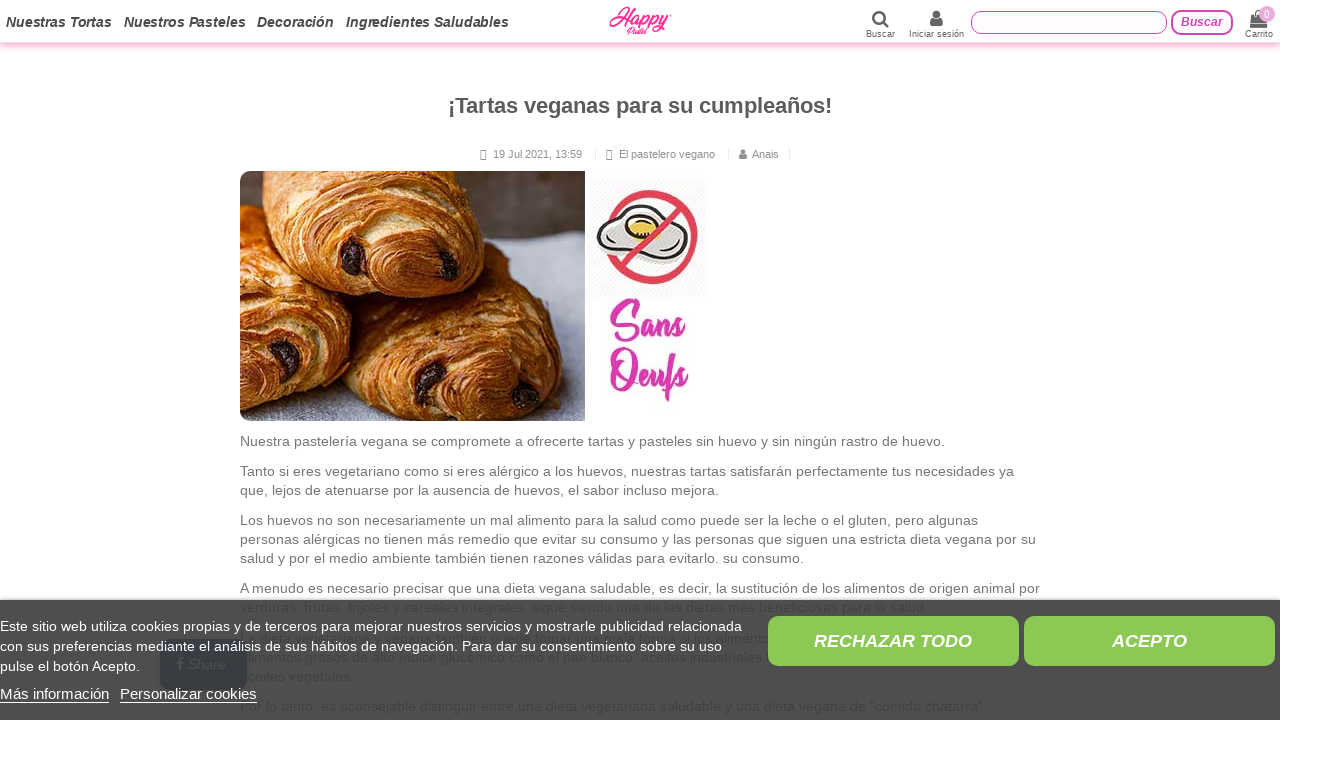

--- FILE ---
content_type: text/html; charset=utf-8
request_url: https://happypastel.es/blog/el-pastelero-vegano/tartas-veganas-para-su-cumpleanos
body_size: 16956
content:
<!doctype html>
<html lang="es">

<head>
    
        
  <meta charset="utf-8">


  <meta http-equiv="x-ua-compatible" content="ie=edge">



  <title>
			¡Tartas veganas para su cumpleaños! - Happy Pastel
	</title>
<script data-keepinline="true">
    var ajaxGetProductUrl = '//happypastel.es/module/cdc_googletagmanager/async?obj=cart-action';

/* datalayer */
dataLayer = [];
dataLayer.push({"pageCategory":"single","ecommerce":{"currencyCode":"EUR"},"google_tag_params":{"ecomm_pagetype":"other"}});
/* call to GTM Tag */
(function(w,d,s,l,i){w[l]=w[l]||[];w[l].push({'gtm.start':
new Date().getTime(),event:'gtm.js'});var f=d.getElementsByTagName(s)[0],
j=d.createElement(s),dl=l!='dataLayer'?'&l='+l:'';j.async=true;j.src=
'https://www.googletagmanager.com/gtm.js?id='+i+dl;f.parentNode.insertBefore(j,f);
})(window,document,'script','dataLayer','GTM-K5DVTPF');

/* async call to avoid cache system for dynamic data */
var cdcgtmreq = new XMLHttpRequest();
cdcgtmreq.onreadystatechange = function() {
    if (cdcgtmreq.readyState == XMLHttpRequest.DONE ) {
        if (cdcgtmreq.status == 200) {
          	var datalayerJs = cdcgtmreq.responseText;
            try {
                var datalayerObj = JSON.parse(datalayerJs);
                dataLayer = dataLayer || [];
                dataLayer.push(datalayerObj);
            } catch(e) {
               console.log("[CDCGTM] error while parsing json");
            }

                    }
        dataLayer.push({
          'event': 'datalayer_ready'
        });
    }
};
cdcgtmreq.open("GET", "//happypastel.es/module/cdc_googletagmanager/async?obj=user" /*+ "?" + new Date().getTime()*/, true);
cdcgtmreq.setRequestHeader('X-Requested-With', 'XMLHttpRequest');
cdcgtmreq.send();
</script>
  <meta name="description" content="">
  <meta name="keywords" content="">
<meta name="p:domain_verify" content="eb87e8de9b0d9f6d6fe922efbcdf2552"/>
     
     
     
     
    
    

   



			<meta property="og:title" content="¡Tartas veganas para su cumpleaños!">
	
	<meta property="og:url" content="https://happypastel.es/blog/el-pastelero-vegano/tartas-veganas-para-su-cumpleanos"/>
	<meta property="og:site_name" content="Happy Pastel"/>
	<meta property="og:type" content="article"/>

			<meta property="og:image" content="https://happypastel.es/modules/ph_simpleblog/covers/8.jpg" />
	
			<meta property="og:description" content="">
	




  


	


      <meta name="viewport" content="initial-scale=1,user-scalable=no,maximum-scale=1,width=device-width">
  




  <link rel="icon" type="image/vnd.microsoft.icon" href="/img/favicon.ico?1631463422">
  <link rel="shortcut icon" type="image/x-icon" href="/img/favicon.ico?1631463422">
    


    



    <link rel="stylesheet" href="https://happypastel.es/themes/warehouse/assets/css/theme.css" type="text/css" media="all">
  <link rel="stylesheet" href="https://happypastel.es/modules/lgcookieslaw/views/css/plugins/tooltipster/tooltipster.bundle.min.css" type="text/css" media="all">
  <link rel="stylesheet" href="https://happypastel.es/modules/lgcookieslaw/views/css/plugins/tooltipster/tooltipster.borderless.min.css" type="text/css" media="all">
  <link rel="stylesheet" href="https://happypastel.es/modules/lgcookieslaw/views/css/lgcookieslaw_1_1.css" type="text/css" media="all">
  <link rel="stylesheet" href="https://happypastel.es/modules/lgcookieslaw/views/css/front.css" type="text/css" media="all">
  <link rel="stylesheet" href="https://happypastel.es/modules/ph_simpleblog/css/ph_simpleblog.css" type="text/css" media="all">
  <link rel="stylesheet" href="https://happypastel.es/modules/ph_simpleblog/css/custom.css" type="text/css" media="all">
  <link rel="stylesheet" href="https://happypastel.es/modules/deliverycountdown/views/css/deliverycountdown-pink-400x48.css" type="text/css" media="all">
  <link rel="stylesheet" href="https://happypastel.es/modules/pga/views/css/pga.css" type="text/css" media="all">
  <link rel="stylesheet" href="https://happypastel.es/js/jquery/ui/themes/base/minified/jquery-ui.min.css" type="text/css" media="all">
  <link rel="stylesheet" href="https://happypastel.es/js/jquery/ui/themes/base/minified/jquery.ui.theme.min.css" type="text/css" media="all">
  <link rel="stylesheet" href="https://happypastel.es/js/jquery/plugins/fancybox/jquery.fancybox.css" type="text/css" media="all">
  <link rel="stylesheet" href="https://happypastel.es/modules/iqitelementor/views/css/frontend.min.css" type="text/css" media="all">
  <link rel="stylesheet" href="https://happypastel.es/modules/iqitmegamenu/views/css/front.css" type="text/css" media="all">
  <link rel="stylesheet" href="https://happypastel.es/modules/iqitthemeeditor/views/css/custom_s_1.css" type="text/css" media="all">
  <link rel="stylesheet" href="https://happypastel.es/modules/iqitmegamenu/views/css/iqitmegamenu_s_1.css" type="text/css" media="all">
  <link rel="stylesheet" href="https://happypastel.es/themes/warehouse/assets/css/font-awesome/css/font-awesome.css" type="text/css" media="all">
  <link rel="stylesheet" href="https://happypastel.es/themes/warehouse/assets/css/custom.css" type="text/css" media="all">




  

  <script type="text/javascript">
        var deliverycountdown_date = "January 19, 2026 23:00";
        var elementorFrontendConfig = {"isEditMode":"","stretchedSectionContainer":"","is_rtl":""};
        var iqitTheme = {"rm_sticky":"0","rm_breakpoint":0,"op_preloader":"0","cart_style":"side","cart_confirmation":"modal","h_layout":"4","f_fixed":"","f_layout":"3","h_absolute":"0","h_sticky":"header","hw_width":"fullwidth","h_search_type":"full","pl_lazyload":true,"pl_infinity":true,"pl_rollover":false,"pl_crsl_autoplay":false,"pl_slider_ld":4,"pl_slider_d":4,"pl_slider_t":4,"pl_slider_p":2,"pp_thumbs":"bottom","pp_zoom":"modalzoom","pp_tabs":"tabh"};
        var iqitmegamenu = {"sticky":"false","containerSelector":"#wrapper > .container"};
        var ph_sharing_img = "http:\/\/happypastel.es\/modules\/ph_simpleblog\/covers\/8.jpg";
        var ph_sharing_name = "\u00a1Tartas veganas para su cumplea\u00f1os!";
        var ph_sharing_url = "https:\/\/happypastel.es\/blog\/el-pastelero-vegano\/tartas-veganas-para-su-cumpleanos";
        var prestashop = {"cart":{"products":[],"totals":{"total":{"type":"total","label":"Total","amount":0,"value":"0,00\u00a0\u20ac"},"total_including_tax":{"type":"total","label":"Total (impuestos incl.)","amount":0,"value":"0,00\u00a0\u20ac"},"total_excluding_tax":{"type":"total","label":"Total (impuestos excl.)","amount":0,"value":"0,00\u00a0\u20ac"}},"subtotals":{"products":{"type":"products","label":"Subtotal","amount":0,"value":"0,00\u00a0\u20ac"},"discounts":null,"shipping":{"type":"shipping","label":"Transporte","amount":0,"value":"Gratis"},"tax":null},"products_count":0,"summary_string":"0 art\u00edculos","vouchers":{"allowed":1,"added":[]},"discounts":[],"minimalPurchase":0,"minimalPurchaseRequired":""},"currency":{"name":"euro","iso_code":"EUR","iso_code_num":"978","sign":"\u20ac"},"customer":{"lastname":null,"firstname":null,"email":null,"birthday":null,"newsletter":null,"newsletter_date_add":null,"optin":null,"website":null,"company":null,"siret":null,"ape":null,"is_logged":false,"gender":{"type":null,"name":null},"addresses":[]},"language":{"name":"Espa\u00f1ol (Spanish)","iso_code":"es","locale":"es-ES","language_code":"es-es","is_rtl":"0","date_format_lite":"d\/m\/Y","date_format_full":"d\/m\/Y H:i:s","id":2},"page":{"title":"","canonical":null,"meta":{"title":"Happy Pastel","description":"","keywords":"","robots":"index"},"page_name":"module-ph_simpleblog-single","body_classes":{"lang-es":true,"lang-rtl":false,"country-ES":true,"currency-EUR":true,"layout-full-width":true,"page-":true,"tax-display-enabled":true},"admin_notifications":[]},"shop":{"name":"Happy Pastel","logo":"\/img\/biogato-logo-1631463422.jpg","stores_icon":"\/img\/logo_stores.png","favicon":"\/img\/favicon.ico"},"urls":{"base_url":"https:\/\/happypastel.es\/","current_url":"https:\/\/happypastel.es\/blog\/el-pastelero-vegano\/tartas-veganas-para-su-cumpleanos","shop_domain_url":"https:\/\/happypastel.es","img_ps_url":"https:\/\/happypastel.es\/img\/","img_cat_url":"https:\/\/happypastel.es\/img\/c\/","img_lang_url":"https:\/\/happypastel.es\/img\/l\/","img_prod_url":"https:\/\/happypastel.es\/img\/p\/","img_manu_url":"https:\/\/happypastel.es\/img\/m\/","img_sup_url":"https:\/\/happypastel.es\/img\/su\/","img_ship_url":"https:\/\/happypastel.es\/img\/s\/","img_store_url":"https:\/\/happypastel.es\/img\/st\/","img_col_url":"https:\/\/happypastel.es\/img\/co\/","img_url":"https:\/\/happypastel.es\/themes\/warehouse\/assets\/img\/","css_url":"https:\/\/happypastel.es\/themes\/warehouse\/assets\/css\/","js_url":"https:\/\/happypastel.es\/themes\/warehouse\/assets\/js\/","pic_url":"https:\/\/happypastel.es\/upload\/","pages":{"address":"https:\/\/happypastel.es\/direccion","addresses":"https:\/\/happypastel.es\/direcciones","authentication":"https:\/\/happypastel.es\/iniciar-sesion","cart":"https:\/\/happypastel.es\/carrito","category":"https:\/\/happypastel.es\/index.php?controller=category","cms":"https:\/\/happypastel.es\/index.php?controller=cms","contact":"https:\/\/happypastel.es\/index.php?controller=contact","discount":"https:\/\/happypastel.es\/descuento","guest_tracking":"https:\/\/happypastel.es\/seguimiento-de-pedidos-de-clientes-invitados","history":"https:\/\/happypastel.es\/historial-de-pedidos","identity":"https:\/\/happypastel.es\/datos-personales","index":"https:\/\/happypastel.es\/","my_account":"https:\/\/happypastel.es\/mi-cuenta","order_confirmation":"https:\/\/happypastel.es\/confirmacion-de-pedido","order_detail":"https:\/\/happypastel.es\/index.php?controller=order-detail","order_follow":"https:\/\/happypastel.es\/seguimiento-del-pedido","order":"https:\/\/happypastel.es\/pedido","order_return":"https:\/\/happypastel.es\/index.php?controller=order-return","order_slip":"https:\/\/happypastel.es\/factura-por-abono","pagenotfound":"https:\/\/happypastel.es\/error-404","password":"https:\/\/happypastel.es\/ha-olvidado-su-contrasena","pdf_invoice":"https:\/\/happypastel.es\/index.php?controller=pdf-invoice","pdf_order_return":"https:\/\/happypastel.es\/index.php?controller=pdf-order-return","pdf_order_slip":"https:\/\/happypastel.es\/index.php?controller=pdf-order-slip","prices_drop":"https:\/\/happypastel.es\/ofertas","product":"https:\/\/happypastel.es\/index.php?controller=product","search":"https:\/\/happypastel.es\/buscar","sitemap":"https:\/\/happypastel.es\/mapa-del-sitio","stores":"https:\/\/happypastel.es\/tiendas","supplier":"https:\/\/happypastel.es\/proveedores","register":"https:\/\/happypastel.es\/iniciar-sesion?create_account=1","order_login":"https:\/\/happypastel.es\/pedido?login=1"},"alternative_langs":{"es-es":"https:\/\/happypastel.es\/blog\/el-pastelero-vegano\/tartas-veganas-para-su-cumpleanos"},"theme_assets":"\/themes\/warehouse\/assets\/","actions":{"logout":"https:\/\/happypastel.es\/?mylogout="},"no_picture_image":{"bySize":{"hsma_default":{"url":"https:\/\/happypastel.es\/img\/p\/es-default-hsma_default.jpg","width":45,"height":45},"small_default":{"url":"https:\/\/happypastel.es\/img\/p\/es-default-small_default.jpg","width":98,"height":127},"cart_default":{"url":"https:\/\/happypastel.es\/img\/p\/es-default-cart_default.jpg","width":125,"height":162},"home_default":{"url":"https:\/\/happypastel.es\/img\/p\/es-default-home_default.jpg","width":236,"height":305},"medium_default":{"url":"https:\/\/happypastel.es\/img\/p\/es-default-medium_default.jpg","width":452,"height":584},"large_default":{"url":"https:\/\/happypastel.es\/img\/p\/es-default-large_default.jpg","width":600,"height":776},"thickbox_default":{"url":"https:\/\/happypastel.es\/img\/p\/es-default-thickbox_default.jpg","width":1238,"height":1600}},"small":{"url":"https:\/\/happypastel.es\/img\/p\/es-default-hsma_default.jpg","width":45,"height":45},"medium":{"url":"https:\/\/happypastel.es\/img\/p\/es-default-home_default.jpg","width":236,"height":305},"large":{"url":"https:\/\/happypastel.es\/img\/p\/es-default-thickbox_default.jpg","width":1238,"height":1600},"legend":""}},"configuration":{"display_taxes_label":true,"is_catalog":false,"show_prices":true,"opt_in":{"partner":false},"quantity_discount":{"type":"discount","label":"Descuento"},"voucher_enabled":1,"return_enabled":0},"field_required":[],"breadcrumb":{"links":[{"title":"Inicio","url":"https:\/\/happypastel.es\/"},{"title":"Blog","url":"https:\/\/happypastel.es\/blog"},{"title":"El pastelero vegano","url":"https:\/\/happypastel.es\/blog\/el-pastelero-vegano"},{"title":"\u00a1Tartas veganas para su cumplea\u00f1os!","url":"https:\/\/happypastel.es\/blog\/el-pastelero-vegano\/tartas-veganas-para-su-cumpleanos"}],"count":4},"link":{"protocol_link":"https:\/\/","protocol_content":"https:\/\/"},"time":1768814242,"static_token":"4fa61044b0279615a53b8e4992c9a3d7","token":"0a7cea5fc91455410e57a15cc761047c"};
      </script>



    
    <script id='lgcookieslaw_script_gtm'>
        window.dataLayer = window.dataLayer || [];
        function gtag(){
            dataLayer.push(arguments);
        }

        gtag('consent', 'default', {
            'ad_storage': 'denied',
            'ad_user_data': 'denied',
            'ad_personalization': 'denied',
            'analytics_storage': 'denied'
        });
    </script>


<script type="text/javascript">
    var lgcookieslaw_consent_mode = 1;
    var lgcookieslaw_banner_url_ajax_controller = "https://happypastel.es/module/lgcookieslaw/ajax";     var lgcookieslaw_cookie_values = null;     var lgcookieslaw_saved_preferences = 0;
    var lgcookieslaw_ajax_calls_token = "5350e82c82078a2f77ccbb042f457ecf";
    var lgcookieslaw_reload = 0;
    var lgcookieslaw_block_navigation = 0;
    var lgcookieslaw_banner_position = 2;
    var lgcookieslaw_show_fixed_button = 1;
    var lgcookieslaw_save_user_consent = 1;
    var lgcookieslaw_reject_cookies_when_closing_banner = 0;
</script>

    


                                        
                        
<script type="application/ld+json">
{
  "@context": "http://schema.org",
  "@type": "Store",
  "name": "Happy Pastel.es",
  "description": "Tarta de cumpleaños sin gluten, orgánica y vegana a domicilio",
  "openingHours": "Mo-Fr 07:00-19:00",
	  "email": "Servicio-al-Cliente@happypastel.es",
  "logo": "https://happypastel.es/img/happypastel.svg",
  "image": "https://happypastel.es/31969-home_default/pastel-de-unicornio-alado-sin-gluten-organico-y-vegano.jpg",
  "telephone": "726 769 049",
  "url": "https://happypastel.es",
  "priceRange": "$",
  "address":
	  {
	  "@type": "PostalAddress",
	  "streetAddress": "C/ Eras 60 Navas del Rey Madrid 28754",
	  "addressLocality": "Madrid",
	  "addressRegion": "Madrid",
	  "addressCountry": "España"
	  }
  ,"aggregateRating": {
		"@type": "AggregateRating",
		"ratingValue": "4",
		"reviewCount": "23"
	    }  	}
</script><script type="text/javascript">
    var ed_hours = 'horas';
    var ed_minutes = 'minutos';
    var ed_and = 'y';
    var ed_refresh = 'Límite de picking alcanzado, por favor refresca el navegador para ver las nuevas opciones';
    var ed_disable_cc = 0;
    /*var ed_has_combi = ; */
    var ed_placement = 8;
    var ed_custom_sel = '';
    var ed_custom_ins = '2';
    var ed_sm = 1;
</script>




        
    </head>

<body id="module-ph_simpleblog-single" class="lang-es country-es currency-eur layout-full-width page- tax-display-enabled body-desktop-header-style-w-4">


    <!-- Google Tag Manager (noscript) -->
<noscript><iframe src="https://www.googletagmanager.com/ns.html?id=GTM-K5DVTPF"
height="0" width="0" style="display:none;visibility:hidden"></iframe></noscript>
<!-- End Google Tag Manager (noscript) -->



<main id="main-page-content"  >
    
            

    <header id="header" class="desktop-header-style-w-4">
        
            
  <div class="header-banner">
    
  </div>




            <nav class="header-nav">
        <div class="container">
    
        <div class="row justify-content-between">
            <div class="col col-auto col-md left-nav">
                                            <div class="block-iqitlinksmanager block-iqitlinksmanager-2 block-links-inline d-inline-block">
            <ul>
                            </ul>
        </div>
    
            </div>
            <div class="col col-auto center-nav text-center">
                
             </div>
            <div class="col col-auto col-md right-nav text-right">
                
             </div>
        </div>

                        </div>
            </nav>
        



<div id="desktop-header" class="desktop-header-style-4">
            
<div class="header-top">
    <div id="desktop-header-container" class="container">
        <div class="row align-items-center">
                            <div class="col col-header-left col-header-menu">
                                        	<div id="iqitmegamenu-wrapper" class="iqitmegamenu-wrapper iqitmegamenu-all">
		<div class="container container-iqitmegamenu">
		<div id="iqitmegamenu-horizontal" class="iqitmegamenu  clearfix" role="navigation">

								
				<nav id="cbp-hrmenu" class="cbp-hrmenu cbp-horizontal cbp-hrsub-narrow">
					<ul>
												<li id="cbp-hrmenu-tab-14" class="cbp-hrmenu-tab cbp-hrmenu-tab-14 ">
	<a href="https://happypastel.es/10-tarta-vegana" class="nav-link" >

								<span class="cbp-tab-title">
								Nuestras tortas</span>
														</a>
													</li>
												<li id="cbp-hrmenu-tab-15" class="cbp-hrmenu-tab cbp-hrmenu-tab-15 ">
	<a href="https://happypastel.es/11-pasteleria-vegana" class="nav-link" >

								<span class="cbp-tab-title">
								Nuestros pasteles</span>
														</a>
													</li>
												<li id="cbp-hrmenu-tab-16" class="cbp-hrmenu-tab cbp-hrmenu-tab-16 ">
	<a href="https://happypastel.es/38-decoraciones-de-cumpleanos" class="nav-link" >

								<span class="cbp-tab-title">
								Decoración</span>
														</a>
													</li>
												<li id="cbp-hrmenu-tab-17" class="cbp-hrmenu-tab cbp-hrmenu-tab-17 ">
	<a href="https://happypastel.es//9-ingredientes-mas-saludables" class="nav-link" >

								<span class="cbp-tab-title">
								Ingredientes saludables</span>
														</a>
													</li>
											</ul>
				</nav>
		</div>
		</div>
		<div id="sticky-cart-wrapper"></div>
	</div>

<div id="_desktop_iqitmegamenu-mobile">
	<ul id="iqitmegamenu-mobile">
		



	
	<li><a href="https://happypastel.es/10-tarta-vegana">Nuestras Tortas</a></li><li><a href="https://happypastel.es/11-pasteleria-vegana"> Nuestros Pasteles</a></li><li><span class="mm-expand"><i class="fa fa-angle-down expand-icon" aria-hidden="true"></i><i class="fa fa-angle-up close-icon" aria-hidden="true"></i></span><a href="https://happypastel.es/38-decoraciones-de-cumpleanos">Decoraciones de cumpleaños</a>
	<ul><li><a href="https://happypastel.es/39-vela">Vela</a></li><li><a href="https://happypastel.es/40-paquete-deco">Paquete deco</a></li><li><a href="https://happypastel.es/41-globos">Globos</a></li></ul></li><li><a href="https://happypastel.es//9-ingredientes-mas-saludables">Ingredientes más saludables</a></li><li><a href="https://happypastel.es//10-faq-preguntas-respuestas">FAQ - Preguntas / Respuestas</a></li>
	</ul>
</div>

                    
                </div>
                <div class="col col-auto col-header-center text-center">
                    <div id="desktop_logo">
                        <a href="https://happypastel.es/">
                            <img class="logo img-fluid"
                                 src="https://happypastel.es/img/happypastel.svg"  
                                 alt="Happy Pastel">
                        </a>
                    </div>
                    
                </div>
                        <div class="col  col-header-right">
                <div class="row no-gutters justify-content-end">
                                            <div id="header-search-btn" class="col col-auto header-btn-w header-search-btn-w">
    <a data-toggle="dropdown" id="header-search-btn-drop"  class="header-btn header-search-btn" data-display="static">
        <i class="fa fa-search fa-fw icon" aria-hidden="true"></i>
        <span class="title">Buscar</span>
    </a>
        <div class="dropdown-menu-custom  dropdown-menu">
        <div class="dropdown-content modal-backdrop fullscreen-search">
            
<!-- Block search module TOP -->
<div id="search_widget" class="search-widget" data-search-controller-url="//happypastel.es/buscar?order=product.position.desc">
    <form method="get" action="//happypastel.es/buscar?order=product.position.desc">
        <input type="hidden" name="controller" value="search">
        <div class="input-group">
            <input type="hidden" name="order" value="product.position.desc" />
            <input type="text" name="s" value="" data-all-text="Show all results"
                   placeholder="Search our catalog" class="form-control form-search-control" />
            <button type="submit" class="search-btn">
                <i class="fa fa-search"></i>
            </button>
        </div>
    </form>
</div>
<!-- /Block search module TOP -->

            <div id="fullscreen-search-backdrop"></div>
        </div>
    </div>
    </div>
                    
                    
                                            <div id="header-user-btn" class="col col-auto header-btn-w header-user-btn-w">
            <a href="https://happypastel.es/mi-cuenta"
           title="Acceda a su cuenta de cliente"
           rel="nofollow" class="header-btn header-user-btn">
            <i class="fa fa-user fa-fw icon" aria-hidden="true"></i>
            <span class="title">Iniciar sesión</span>
        </a>
    </div>
                                        

                    <div id="search_widget" data-search-controller-url="//happypastel.es/buscar">
	<form method="get" action="//happypastel.es/buscar">
		<input type="hidden" name="controller" value="search">
		<input type="text" name="s" value="">
		<button type="submit">
			Buscar
		</button>
	</form>
</div>


                                            
                                                    <div id="ps-shoppingcart-wrapper" class="col col-auto">
    <div id="ps-shoppingcart"
         class="header-btn-w header-cart-btn-w ps-shoppingcart side-cart">
         <div id="blockcart" class="blockcart cart-preview"
         data-refresh-url="//happypastel.es/module/ps_shoppingcart/ajax">
        <a id="cart-toogle" class="cart-toogle header-btn header-cart-btn" data-toggle="dropdown" data-display="static">
            <i class="fa fa-shopping-bag fa-fw icon" aria-hidden="true"><span class="cart-products-count-btn">0</span></i>
            <span class="info-wrapper">
            <span class="title">Carrito</span>
            <span class="cart-toggle-details">
            <span class="text-faded cart-separator"> / </span>
                            Empty
                        </span>
            </span>
        </a>
        <div id="_desktop_blockcart-content" class="dropdown-menu-custom dropdown-menu">
    <div id="blockcart-content" class="blockcart-content" >
        <div class="cart-title">
            <span class="modal-title">Your cart</span>
            <button type="button" id="js-cart-close" class="close">
                <span>×</span>
            </button>
            <hr>
        </div>
                    <span class="no-items">No hay más artículos en su carrito</span>
            </div>
</div> </div>




    </div>
</div>
                                                
                                    </div>
                
            </div>
            <div class="col-12">
                <div class="row">
                    
                </div>
            </div>
        </div>
    </div>
</div>


    </div>



    <div id="mobile-header" class="mobile-header-style-1">
                    <div id="mobile-header-sticky">
    <div class="container">
        <div class="mobile-main-bar">
            <div class="row no-gutters align-items-center row-mobile-header">
                <div class="col col-auto col-mobile-btn col-mobile-btn-menu col-mobile-menu-dropdown">
                    <a class="m-nav-btn" data-toggle="dropdown" data-display="static"><i class="fa fa-bars" aria-hidden="true"></i>
                        <span>Menu</span></a>
                    <div id="_mobile_iqitmegamenu-mobile" class="dropdown-menu-custom dropdown-menu"></div>
                </div>
                <div id="mobile-btn-search" class="col col-auto col-mobile-btn col-mobile-btn-search">
                    <a class="m-nav-btn" data-toggle="dropdown" data-display="static"><i class="fa fa-search" aria-hidden="true"></i>
                        <span>Buscar</span></a>
                    <div id="search-widget-mobile" class="dropdown-content dropdown-menu dropdown-mobile search-widget">
                        <form method="get" action="https://happypastel.es/buscar">
                            <input type="hidden" name="controller" value="search">
                            <div class="input-group">
                                <input type="text" name="s" value=""
                                       placeholder="Buscar" data-all-text="Show all results" class="form-control form-search-control">
                                <button type="submit" class="search-btn">
                                    <i class="fa fa-search"></i>
                                </button>
                            </div>
                        </form>
                    </div>
                </div>
                <div class="col col-mobile-logo text-center">
                    <a href="https://happypastel.es/">
                        <img class="logo img-fluid"
                             src="https://happypastel.es/img/happypastel.svg"                               alt="Happy Pastel">
                    </a>
                </div>
                <div class="col col-auto col-mobile-btn col-mobile-btn-account">
                    <a href="https://happypastel.es/mi-cuenta" class="m-nav-btn"><i class="fa fa-user" aria-hidden="true"></i>
                        <span>Iniciar sesión</span></a>
                </div>
                
                                <div class="col col-auto col-mobile-btn col-mobile-btn-cart ps-shoppingcart side-cart">
                    <div id="mobile-cart-wrapper">
                    <a id="mobile-cart-toogle"  class="m-nav-btn" data-toggle="dropdown" data-display="static"><i class="fa fa-shopping-bag mobile-bag-icon" aria-hidden="true"><span id="mobile-cart-products-count" class="cart-products-count cart-products-count-btn">
                                
                                                                    0
                                                                
                            </span></i>
                        <span>Carrito</span></a>
                    <div id="_mobile_blockcart-content" class="dropdown-menu-custom dropdown-menu"></div>
                    </div>
                </div>
                            </div>
        </div>
    </div>
</div>


            </div>

        
    </header>

    <section id="wrapper">
        
        

<div class="container">
<nav data-depth="4" class="breadcrumb">
                <div class="row align-items-center">
                <div class="col">
                    <ol itemscope itemtype="https://schema.org/BreadcrumbList">
                        
                                                            
                                    <li itemprop="itemListElement" itemscope
                                        itemtype="http://schema.org/ListItem">
                                        <a  itemtype="http://schema.org/Thing"
                                            itemprop="item" href="https://happypastel.es/" >
                                            <span itemprop="name">Inicio</span>
                                        </a>
                                        <meta itemprop="position" content="1">
                                    </li>
                                
                                                            
                                    <li itemprop="itemListElement" itemscope
                                        itemtype="http://schema.org/ListItem">
                                        <a  itemtype="http://schema.org/Thing"
                                            itemprop="item" href="https://happypastel.es/blog" >
                                            <span itemprop="name">Blog</span>
                                        </a>
                                        <meta itemprop="position" content="2">
                                    </li>
                                
                                                            
                                    <li itemprop="itemListElement" itemscope
                                        itemtype="http://schema.org/ListItem">
                                        <a  itemtype="http://schema.org/Thing"
                                            itemprop="item" href="https://happypastel.es/blog/el-pastelero-vegano" >
                                            <span itemprop="name">El pastelero vegano</span>
                                        </a>
                                        <meta itemprop="position" content="3">
                                    </li>
                                
                                                            
                                    <li itemprop="itemListElement" itemscope
                                        itemtype="http://schema.org/ListItem">
                                        <a  itemtype="http://schema.org/Thing"
                                            itemprop="item" href="https://happypastel.es/blog/el-pastelero-vegano/tartas-veganas-para-su-cumpleanos" >
                                            <span itemprop="name">¡Tartas veganas para su cumpleaños!</span>
                                        </a>
                                        <meta itemprop="position" content="4">
                                    </li>
                                
                                                    
                    </ol>
                </div>
                <div class="col col-auto"> </div>
            </div>
            </nav>
</div>
        <div id="inner-wrapper" class="container">
            
            
                
<aside id="notifications">
    
    
    
    </aside>
            

            

                
    <div id="content-wrapper">
        
        

  <section id="main">

    
      
        <header class="page-header">
            <h1 class="h1 page-title"><span>
	¡Tartas veganas para su cumpleaños!
</span></h1>
        </header>
      
    

    

<div itemscope="itemscope" itemtype="https://schema.org/Blog" itemprop="mainContentOfPage">
	<div class="ph_simpleblog simpleblog-single without-cover simpleblog-single-8" itemscope="itemscope" itemtype="https://schema.org/BlogPosting" itemprop="blogPost">
		<meta itemprop="headline" content="¡Tartas veganas para su cumpleaños!" />

		<div class="post-meta-info text-muted">
			<span class="post-date">
					<i class="fa fa-calendar"></i> <time itemprop="datePublished" datetime="2021-07-19T13:59:42+02:00">19 Jul 2021, 13:59</time>
			</span>
			
							<span class="post-category">
					<i class="fa fa-tags"></i> <a href="https://happypastel.es/blog/el-pastelero-vegano" title="El pastelero vegano">El pastelero vegano</a>
				</span>
			

							<span class="post-author">
					<i class="fa fa-user"></i> <span itemprop="author" itemscope="itemscope" itemtype="https://schema.org/Person"><span itemprop="name">Anais</span></span>
				</span>
			
			
			
						<span class="post-views">
				<i class="fa fa-eye"></i> 1955 views
			</span>
			
						<span class="post-comments">
				<i class="fa fa-comments"></i> 0 comments
			</span>
					</div><!-- .post-meta-info -->


		<span itemprop="publisher" itemscope itemtype="https://schema.org/Organization">
				 <span itemprop="logo" itemscope itemtype="https://schema.org/ImageObject">
      				<meta itemprop="url" content="https://happypastel.es/img/biogato-logo-1631463422.jpg">
      				<meta itemprop="width" content="600">
     			    <meta itemprop="height" content="60">
				 </span>
				<meta itemprop="name" content="Happy Pastel">
		</span>

		
					
			
		<div class="post-content" itemprop="text">
			
				
    <div class="rte-content"><p><img src="https://biogato.fr/img/cms/sans oeufs.jpg" alt="" width="470" height="250" /></p><p> Nuestra pastelería vegana se compromete a ofrecerte tartas y pasteles sin huevo y sin ningún rastro de huevo.</p><p> Tanto si eres vegetariano como si eres alérgico a los huevos, nuestras tartas satisfarán perfectamente tus necesidades ya que, lejos de atenuarse por la ausencia de huevos, el sabor incluso mejora.</p><p> Los huevos no son necesariamente un mal alimento para la salud como puede ser la leche o el gluten, pero algunas personas alérgicas no tienen más remedio que evitar su consumo y las personas que siguen una estricta dieta vegana por su salud y por el medio ambiente también tienen razones válidas para evitarlo. su consumo.</p><p></p><p> A menudo es necesario precisar que una dieta vegana saludable, es decir, la sustitución de los alimentos de origen animal por verduras, frutas, frijoles y cereales integrales, sigue siendo una de las dietas más beneficiosas para la salud.</p><p> La dieta vegetariana y vegana también puede tomar una mala forma si los alimentos de origen animal se reemplazan con alimentos grasos de alto índice glucémico como el pan blanco, aceites industriales hidrogenados e incluso demasiados aceites vegetales.</p><p> Por lo tanto, es aconsejable distinguir entre una dieta vegetariana saludable y una dieta vegana de "comida chatarra".</p><p> La dieta vegana también es una de las formas más efectivas de reducir los efectos negativos de todos sobre el medio ambiente.</p><p> Estos efectos nocivos no son inmediatamente obvios, por ejemplo, el consumo de productos animales apoya a la industria alimentaria, que es uno de los contaminantes más importantes del planeta.</p><p> Un consumo reducido de carne y productos lácteos puede ser un gesto para el medio ambiente a pesar de que los huevos no son necesariamente un alimento directamente malo para la salud.</p></div>


			
		</div><!-- .post-content -->

					<div class="block-section simpleblog-related-products">
	<h4 class="section-title"><span>Related products</span></h4>

	<div class="block-content">
		<div class="products slick-products-carousel products-grid slick-default-carousel">
							
					
    <div class="js-product-miniature-wrapper product-carousel ">
        <article
                class="product-miniature product-miniature-default product-miniature-grid product-miniature-layout-1 js-product-miniature"
                data-id-product="1130"
                data-id-product-attribute="0"
                itemscope itemtype="https://schema.org/Product"

        >

                    
    
    <div class="thumbnail-container">
        <a href="https://happypastel.es/pasteleria-vegana/1130-6-croissant-vegano-sin-azucares-de-ig-bajo-ecologico-y-sin-gluten-apto-para-diabeticos-y-celiacos.html" class="thumbnail product-thumbnail">

                            <img
                                                                                    src="https://happypastel.es/31997-home_default/6-croissant-vegano-sin-azucares-de-ig-bajo-ecologico-y-sin-gluten-apto-para-diabeticos-y-celiacos.jpg"
                                                                            alt="6 Croissant vegano, sin azúcares de IG bajo, ecológico y sin gluten apto para diabéticos y celíacos HappyPastel.es - 1"
                        data-full-size-image-url="https://happypastel.es/31997-thickbox_default/6-croissant-vegano-sin-azucares-de-ig-bajo-ecologico-y-sin-gluten-apto-para-diabeticos-y-celiacos.jpg"
                        width="236"
                        height="305"
                        class="img-fluid   product-thumbnail-first"
                >
            
                                                </a>

        
            <ul class="product-flags">
                            </ul>
        

                
            <div class="product-functional-buttons product-functional-buttons-bottom">
                <div class="product-functional-buttons-links">
                    
                    
                        <a class="js-quick-view-iqit" href="#" data-link-action="quickview" data-toggle="tooltip"
                           title="Vista rápida">
                            <i class="fa fa-eye" aria-hidden="true"></i></a>
                    
                </div>
            </div>
        
        
                
            <div class="product-availability">
                                <span class="badge product-available mt-2">Available</span>
                                </div>
        
        
    </div>




<div class="product-description">
    
                    <div class="product-category-name text-muted">Pastelería vegana</div>    

    
        <h3 class="h3 product-title" itemprop="name">
            <a href="https://happypastel.es/pasteleria-vegana/1130-6-croissant-vegano-sin-azucares-de-ig-bajo-ecologico-y-sin-gluten-apto-para-diabeticos-y-celiacos.html">6 Croissant vegano, sin azúcares de IG bajo, ecológico y sin gluten apto para...</a>
        </h3>
    

    
                    <div class="product-brand text-muted">HappyPastel.es</div>    

    
                    <div class="product-reference text-muted">106</div>    

    
        
    

    
                    <div class="product-price-and-shipping"
                 itemprop="offers"
                 itemscope
                 itemtype="https://schema.org/Offer">
                <meta itemprop="priceCurrency" content="EUR">                
                <span itemprop="price" class="product-price" content="7.9">7,90 €</span>
                                
                
                            </div>
            

    
            

    
        <div class="product-description-short text-muted">
             Ingredientes cetogénicos de bajo índice glucémico:  -Harina de trigo sarraceno ecológica sin gluten  _ harina de arroz ecológica sin gluten  _ margarina orgánica sin aceite de palma (aceite de coco orgánico, aceite de girasol, manteca de cacao orgánica)  _ leche vegetal (leche de coco, leche de almendras)  _mezcla de edulcorantes naturales con IG bajo...
        </div>
    

    
        <div class="product-add-cart">
            <form action="https://happypastel.es/carrito?add=1&amp;id_product=1130&amp;id_product_attribute=0" method="post">

            <input type="hidden" name="id_product" value="1130">
            <div class="input-group input-group-add-cart">
                <input
                        type="number"
                        name="qty"
                        value="1"
                        class="input-group form-control input-qty"
                        min="1"
                >

                <button
                        class="btn btn-product-list add-to-cart"
                        data-button-action="add-to-cart"
                        type="submit"
                                        ><i class="fa fa-shopping-bag"
                    aria-hidden="true"></i> Añadir al carrito
                </button>
            </div>

        </form>
    </div>    

    
        
    

</div>
        
        
        
        </article>
    </div>

				
							
					
    <div class="js-product-miniature-wrapper product-carousel ">
        <article
                class="product-miniature product-miniature-default product-miniature-grid product-miniature-layout-1 js-product-miniature"
                data-id-product="1132"
                data-id-product-attribute="0"
                itemscope itemtype="https://schema.org/Product"

        >

                    
    
    <div class="thumbnail-container">
        <a href="https://happypastel.es/pasteleria-vegana/1132-baguette-campestre-cetogenica-vegana-organica-sin-gluten-sin-azucar-y-de-bajo-indice-glucemico-adecuado-para-diabeticos.html" class="thumbnail product-thumbnail">

                            <img
                                                                                    src="https://happypastel.es/31995-home_default/baguette-campestre-cetogenica-vegana-organica-sin-gluten-sin-azucar-y-de-bajo-indice-glucemico-adecuado-para-diabeticos.jpg"
                                                                            alt="Baguette campestre cetogénica vegana, orgánica, sin gluten, sin azúcar y de bajo índice glucémico adecuado para diabéticos Happy"
                        data-full-size-image-url="https://happypastel.es/31995-thickbox_default/baguette-campestre-cetogenica-vegana-organica-sin-gluten-sin-azucar-y-de-bajo-indice-glucemico-adecuado-para-diabeticos.jpg"
                        width="236"
                        height="305"
                        class="img-fluid   product-thumbnail-first"
                >
            
                                                </a>

        
            <ul class="product-flags">
                            </ul>
        

                
            <div class="product-functional-buttons product-functional-buttons-bottom">
                <div class="product-functional-buttons-links">
                    
                    
                        <a class="js-quick-view-iqit" href="#" data-link-action="quickview" data-toggle="tooltip"
                           title="Vista rápida">
                            <i class="fa fa-eye" aria-hidden="true"></i></a>
                    
                </div>
            </div>
        
        
                
            <div class="product-availability">
                                <span class="badge product-available mt-2">Available</span>
                                </div>
        
        
    </div>




<div class="product-description">
    
                    <div class="product-category-name text-muted">Pastelería vegana</div>    

    
        <h3 class="h3 product-title" itemprop="name">
            <a href="https://happypastel.es/pasteleria-vegana/1132-baguette-campestre-cetogenica-vegana-organica-sin-gluten-sin-azucar-y-de-bajo-indice-glucemico-adecuado-para-diabeticos.html">Baguette campestre cetogénica vegana, orgánica, sin gluten, sin azúcar y de bajo índice...</a>
        </h3>
    

    
                    <div class="product-brand text-muted">HappyPastel.es</div>    

    
                    <div class="product-reference text-muted">108</div>    

    
        
    

    
                    <div class="product-price-and-shipping"
                 itemprop="offers"
                 itemscope
                 itemtype="https://schema.org/Offer">
                <meta itemprop="priceCurrency" content="EUR">                
                <span itemprop="price" class="product-price" content="2.9">2,90 €</span>
                                
                
                            </div>
            

    
            

    
        <div class="product-description-short text-muted">
            Ingredientes cetogénicos, orgánicos y de bajo índice glucémico:  -Harina de trigo sarraceno ecológica sin gluten  - harina de almendras ecológica sin gluten  - harina de arroz ecológica sin gluten  -agua  - sal orgánica del Himalaya  - levadura de panadería activa sin gluten
        </div>
    

    
        <div class="product-add-cart">
            <form action="https://happypastel.es/carrito?add=1&amp;id_product=1132&amp;id_product_attribute=0" method="post">

            <input type="hidden" name="id_product" value="1132">
            <div class="input-group input-group-add-cart">
                <input
                        type="number"
                        name="qty"
                        value="1"
                        class="input-group form-control input-qty"
                        min="1"
                >

                <button
                        class="btn btn-product-list add-to-cart"
                        data-button-action="add-to-cart"
                        type="submit"
                                        ><i class="fa fa-shopping-bag"
                    aria-hidden="true"></i> Añadir al carrito
                </button>
            </div>

        </form>
    </div>    

    
        
    

</div>
        
        
        
        </article>
    </div>

				
							
					
    <div class="js-product-miniature-wrapper product-carousel ">
        <article
                class="product-miniature product-miniature-default product-miniature-grid product-miniature-layout-1 js-product-miniature"
                data-id-product="1256"
                data-id-product-attribute="11807"
                itemscope itemtype="https://schema.org/Product"

        >

                    
    
    <div class="thumbnail-container">
        <a href="https://happypastel.es/tarta-vegana/1256-11807-Pastel-de-mujer-elegante-y-chic-vegano-organico-y-sin-gluten.html#/157-fragancia_disponible_-chocolate_doble/158-tamano_de_la_torta_-6_8_porciones" class="thumbnail product-thumbnail">

                            <img
                                                                                    src="https://happypastel.es/31973-home_default/Pastel-de-mujer-elegante-y-chic-vegano-organico-y-sin-gluten.jpg"
                                                                            alt="Pastel de mujer elegante y chic vegano, y sin gluten HappyPastel.es - 1"
                        data-full-size-image-url="https://happypastel.es/31973-thickbox_default/Pastel-de-mujer-elegante-y-chic-vegano-organico-y-sin-gluten.jpg"
                        width="236"
                        height="305"
                        class="img-fluid   product-thumbnail-first"
                >
            
                                                </a>

        
            <ul class="product-flags">
                            </ul>
        

                
            <div class="product-functional-buttons product-functional-buttons-bottom">
                <div class="product-functional-buttons-links">
                    
                    
                        <a class="js-quick-view-iqit" href="#" data-link-action="quickview" data-toggle="tooltip"
                           title="Vista rápida">
                            <i class="fa fa-eye" aria-hidden="true"></i></a>
                    
                </div>
            </div>
        
        
                
            <div class="product-availability">
                                <span class="badge product-available mt-2">Available</span>
                                </div>
        
        
    </div>




<div class="product-description">
    
                    <div class="product-category-name text-muted">Tarta vegana</div>    

    
        <h3 class="h3 product-title" itemprop="name">
            <a href="https://happypastel.es/tarta-vegana/1256-11807-Pastel-de-mujer-elegante-y-chic-vegano-organico-y-sin-gluten.html#/157-fragancia_disponible_-chocolate_doble/158-tamano_de_la_torta_-6_8_porciones">Pastel de mujer elegante y chic vegano, y sin gluten</a>
        </h3>
    

    
                    <div class="product-brand text-muted">HappyPastel.es</div>    

    
                    <div class="product-reference text-muted">S478</div>    

    
        
    

    
                    <div class="product-price-and-shipping"
                 itemprop="offers"
                 itemscope
                 itemtype="https://schema.org/Offer">
                <meta itemprop="priceCurrency" content="EUR">                
                <span itemprop="price" class="product-price" content="44.9">44,90 €</span>
                                
                
                            </div>
            

    
                    <div class="products-variants">
                                    <div class="variant-links">
      <a href="https://happypastel.es/tarta-vegana/1256-11802-Pastel-de-mujer-elegante-y-chic-vegano-organico-y-sin-gluten.html#/156-fragancia_disponible_-choco_de_frambuesa/158-tamano_de_la_torta_-6_8_porciones"
       class="color"
       title="Choco de frambuesa"
             style="background-image: url(/img/co/156.jpg)"     ><span class="sr-only">Choco de frambuesa</span></a>
      <a href="https://happypastel.es/tarta-vegana/1256-11807-Pastel-de-mujer-elegante-y-chic-vegano-organico-y-sin-gluten.html#/157-fragancia_disponible_-chocolate_doble/158-tamano_de_la_torta_-6_8_porciones"
       class="color"
       title="Chocolate doble"
             style="background-image: url(/img/co/157.jpg)"     ><span class="sr-only">Chocolate doble</span></a>
      <a href="https://happypastel.es/tarta-vegana/1256-11802-Pastel-de-mujer-elegante-y-chic-vegano-organico-y-sin-gluten.html#/156-fragancia_disponible_-choco_de_frambuesa/158-tamano_de_la_torta_-6_8_porciones"
       class="color"
       title="6-8 porciones"
             style="background-image: url(/img/co/158.jpg)"     ><span class="sr-only">6-8 porciones</span></a>
      <a href="https://happypastel.es/tarta-vegana/1256-11803-Pastel-de-mujer-elegante-y-chic-vegano-organico-y-sin-gluten.html#/156-fragancia_disponible_-choco_de_frambuesa/161-tamano_de_la_torta_-12_14_porciones"
       class="color"
       title="12-14 porciones"
             style="background-image: url(/img/co/161.jpg)"     ><span class="sr-only">12-14 porciones</span></a>
      <a href="https://happypastel.es/tarta-vegana/1256-11804-Pastel-de-mujer-elegante-y-chic-vegano-organico-y-sin-gluten.html#/156-fragancia_disponible_-choco_de_frambuesa/209-tamano_de_la_torta_-25_acciones"
       class="color"
       title="25 acciones"
             style="background-image: url(/img/co/209.jpg)"     ><span class="sr-only">25 acciones</span></a>
      <a href="https://happypastel.es/tarta-vegana/1256-11805-Pastel-de-mujer-elegante-y-chic-vegano-organico-y-sin-gluten.html#/156-fragancia_disponible_-choco_de_frambuesa/210-tamano_de_la_torta_-18_veces_compartido"
       class="color"
       title="18 veces compartido"
             style="background-image: url(/img/co/210.jpg)"     ><span class="sr-only">18 veces compartido</span></a>
      <a href="https://happypastel.es/tarta-vegana/1256-11806-Pastel-de-mujer-elegante-y-chic-vegano-organico-y-sin-gluten.html#/156-fragancia_disponible_-choco_de_frambuesa/211-tamano_de_la_torta_-43_veces_compartido"
       class="color"
       title="43 veces compartido"
             style="background-image: url(/img/co/211.jpg)"     ><span class="sr-only">43 veces compartido</span></a>
    <span class="js-count count"></span>
</div>                            </div>
            

    
        <div class="product-description-short text-muted">
            
        </div>
    

    
        <div class="product-add-cart">
            <form action="https://happypastel.es/carrito?add=1&amp;id_product=1256&amp;id_product_attribute=11807" method="post">

            <input type="hidden" name="id_product" value="1256">
            <div class="input-group input-group-add-cart">
                <input
                        type="number"
                        name="qty"
                        value="1"
                        class="input-group form-control input-qty"
                        min="1"
                >

                <button
                        class="btn btn-product-list add-to-cart"
                        data-button-action="add-to-cart"
                        type="submit"
                                        ><i class="fa fa-shopping-bag"
                    aria-hidden="true"></i> Añadir al carrito
                </button>
            </div>

        </form>
    </div>    

    
        
    

</div>
        
        
        
        </article>
    </div>

				
							
					
    <div class="js-product-miniature-wrapper product-carousel ">
        <article
                class="product-miniature product-miniature-default product-miniature-grid product-miniature-layout-1 js-product-miniature"
                data-id-product="1598"
                data-id-product-attribute="13407"
                itemscope itemtype="https://schema.org/Product"

        >

                    
    
    <div class="thumbnail-container">
        <a href="https://happypastel.es/torta-principal/1598-13407-pastel-de-lujo-cubierto-de-chocolate-derretido-sin-gluten-organico-y-vegetariano.html#/157-fragancia_disponible_-chocolate_doble/158-tamano_de_la_torta_-6_8_porciones" class="thumbnail product-thumbnail">

                            <img
                                                                                    src="https://happypastel.es/16819-home_default/pastel-de-lujo-cubierto-de-chocolate-derretido-sin-gluten-organico-y-vegetariano.jpg"
                                                                            alt="HappyPastel.es Pastel de lujo cubierto de chocolate derretido, sin gluten, orgánico y vegetariano - 2"
                        data-full-size-image-url="https://happypastel.es/16819-thickbox_default/pastel-de-lujo-cubierto-de-chocolate-derretido-sin-gluten-organico-y-vegetariano.jpg"
                        width="236"
                        height="305"
                        class="img-fluid   product-thumbnail-first"
                >
            
                                                </a>

        
            <ul class="product-flags">
                            </ul>
        

                
            <div class="product-functional-buttons product-functional-buttons-bottom">
                <div class="product-functional-buttons-links">
                    
                    
                        <a class="js-quick-view-iqit" href="#" data-link-action="quickview" data-toggle="tooltip"
                           title="Vista rápida">
                            <i class="fa fa-eye" aria-hidden="true"></i></a>
                    
                </div>
            </div>
        
        
                
            <div class="product-availability">
                                <span class="badge product-available mt-2">Available</span>
                                </div>
        
        
    </div>




<div class="product-description">
    
                    <div class="product-category-name text-muted">Torta principal</div>    

    
        <h3 class="h3 product-title" itemprop="name">
            <a href="https://happypastel.es/torta-principal/1598-13407-pastel-de-lujo-cubierto-de-chocolate-derretido-sin-gluten-organico-y-vegetariano.html#/157-fragancia_disponible_-chocolate_doble/158-tamano_de_la_torta_-6_8_porciones">Pastel de lujo cubierto de chocolate derretido, sin gluten, y vegetariano</a>
        </h3>
    

    
                    <div class="product-brand text-muted">HappyPastel.es</div>    

    
            

    
        
    

    
                    <div class="product-price-and-shipping"
                 itemprop="offers"
                 itemscope
                 itemtype="https://schema.org/Offer">
                <meta itemprop="priceCurrency" content="EUR">                
                <span itemprop="price" class="product-price" content="39.9">39,90 €</span>
                                
                
                            </div>
            

    
                    <div class="products-variants">
                                    <div class="variant-links">
      <a href="https://happypastel.es/torta-principal/1598-13402-pastel-de-lujo-cubierto-de-chocolate-derretido-sin-gluten-organico-y-vegetariano.html#/156-fragancia_disponible_-choco_de_frambuesa/158-tamano_de_la_torta_-6_8_porciones"
       class="color"
       title="Choco de frambuesa"
             style="background-image: url(/img/co/156.jpg)"     ><span class="sr-only">Choco de frambuesa</span></a>
      <a href="https://happypastel.es/torta-principal/1598-13407-pastel-de-lujo-cubierto-de-chocolate-derretido-sin-gluten-organico-y-vegetariano.html#/157-fragancia_disponible_-chocolate_doble/158-tamano_de_la_torta_-6_8_porciones"
       class="color"
       title="Chocolate doble"
             style="background-image: url(/img/co/157.jpg)"     ><span class="sr-only">Chocolate doble</span></a>
      <a href="https://happypastel.es/torta-principal/1598-13402-pastel-de-lujo-cubierto-de-chocolate-derretido-sin-gluten-organico-y-vegetariano.html#/156-fragancia_disponible_-choco_de_frambuesa/158-tamano_de_la_torta_-6_8_porciones"
       class="color"
       title="6-8 porciones"
             style="background-image: url(/img/co/158.jpg)"     ><span class="sr-only">6-8 porciones</span></a>
      <a href="https://happypastel.es/torta-principal/1598-13403-pastel-de-lujo-cubierto-de-chocolate-derretido-sin-gluten-organico-y-vegetariano.html#/156-fragancia_disponible_-choco_de_frambuesa/161-tamano_de_la_torta_-12_14_porciones"
       class="color"
       title="12-14 porciones"
             style="background-image: url(/img/co/161.jpg)"     ><span class="sr-only">12-14 porciones</span></a>
      <a href="https://happypastel.es/torta-principal/1598-13404-pastel-de-lujo-cubierto-de-chocolate-derretido-sin-gluten-organico-y-vegetariano.html#/156-fragancia_disponible_-choco_de_frambuesa/209-tamano_de_la_torta_-25_acciones"
       class="color"
       title="25 acciones"
             style="background-image: url(/img/co/209.jpg)"     ><span class="sr-only">25 acciones</span></a>
      <a href="https://happypastel.es/torta-principal/1598-13405-pastel-de-lujo-cubierto-de-chocolate-derretido-sin-gluten-organico-y-vegetariano.html#/156-fragancia_disponible_-choco_de_frambuesa/210-tamano_de_la_torta_-18_veces_compartido"
       class="color"
       title="18 veces compartido"
             style="background-image: url(/img/co/210.jpg)"     ><span class="sr-only">18 veces compartido</span></a>
      <a href="https://happypastel.es/torta-principal/1598-13406-pastel-de-lujo-cubierto-de-chocolate-derretido-sin-gluten-organico-y-vegetariano.html#/156-fragancia_disponible_-choco_de_frambuesa/211-tamano_de_la_torta_-43_veces_compartido"
       class="color"
       title="43 veces compartido"
             style="background-image: url(/img/co/211.jpg)"     ><span class="sr-only">43 veces compartido</span></a>
    <span class="js-count count"></span>
</div>                            </div>
            

    
        <div class="product-description-short text-muted">
            
        </div>
    

    
        <div class="product-add-cart">
            <form action="https://happypastel.es/carrito?add=1&amp;id_product=1598&amp;id_product_attribute=13407" method="post">

            <input type="hidden" name="id_product" value="1598">
            <div class="input-group input-group-add-cart">
                <input
                        type="number"
                        name="qty"
                        value="1"
                        class="input-group form-control input-qty"
                        min="1"
                >

                <button
                        class="btn btn-product-list add-to-cart"
                        data-button-action="add-to-cart"
                        type="submit"
                                        ><i class="fa fa-shopping-bag"
                    aria-hidden="true"></i> Añadir al carrito
                </button>
            </div>

        </form>
    </div>    

    
        
    

</div>
        
        
        
        </article>
    </div>

				
							
					
    <div class="js-product-miniature-wrapper product-carousel ">
        <article
                class="product-miniature product-miniature-default product-miniature-grid product-miniature-layout-1 js-product-miniature"
                data-id-product="1251"
                data-id-product-attribute="11757"
                itemscope itemtype="https://schema.org/Product"

        >

                    
    
    <div class="thumbnail-container">
        <a href="https://happypastel.es/torta-principal/1251-11757-pastel-harry-potter-unicorn-b01-vegano-organico-y-sin-gluten.html#/157-fragancia_disponible_-chocolate_doble/158-tamano_de_la_torta_-6_8_porciones" class="thumbnail product-thumbnail">

                            <img
                                                                                    src="https://happypastel.es/20630-home_default/pastel-harry-potter-unicorn-b01-vegano-organico-y-sin-gluten.jpg"
                                                                            alt="HappyPastel.es Pastel Harry Potter Unicorn B01 vegano, orgánico y sin gluten - 32"
                        data-full-size-image-url="https://happypastel.es/20630-thickbox_default/pastel-harry-potter-unicorn-b01-vegano-organico-y-sin-gluten.jpg"
                        width="236"
                        height="305"
                        class="img-fluid   product-thumbnail-first"
                >
            
                                                </a>

        
            <ul class="product-flags">
                            </ul>
        

                
            <div class="product-functional-buttons product-functional-buttons-bottom">
                <div class="product-functional-buttons-links">
                    
                    
                        <a class="js-quick-view-iqit" href="#" data-link-action="quickview" data-toggle="tooltip"
                           title="Vista rápida">
                            <i class="fa fa-eye" aria-hidden="true"></i></a>
                    
                </div>
            </div>
        
        
                
            <div class="product-availability">
                                <span class="badge product-available mt-2">Available</span>
                                </div>
        
        
    </div>




<div class="product-description">
    
                    <div class="product-category-name text-muted">Torta principal</div>    

    
        <h3 class="h3 product-title" itemprop="name">
            <a href="https://happypastel.es/torta-principal/1251-11757-pastel-harry-potter-unicorn-b01-vegano-organico-y-sin-gluten.html#/157-fragancia_disponible_-chocolate_doble/158-tamano_de_la_torta_-6_8_porciones">Pastel Harry Potter Unicorn B01 vegano, y sin gluten</a>
        </h3>
    

    
                    <div class="product-brand text-muted">HappyPastel.es</div>    

    
                    <div class="product-reference text-muted">S46</div>    

    
        
    

    
                    <div class="product-price-and-shipping"
                 itemprop="offers"
                 itemscope
                 itemtype="https://schema.org/Offer">
                <meta itemprop="priceCurrency" content="EUR">                
                <span itemprop="price" class="product-price" content="44.9">44,90 €</span>
                                
                
                            </div>
            

    
                    <div class="products-variants">
                                    <div class="variant-links">
      <a href="https://happypastel.es/torta-principal/1251-11752-pastel-harry-potter-unicorn-b01-vegano-organico-y-sin-gluten.html#/156-fragancia_disponible_-choco_de_frambuesa/158-tamano_de_la_torta_-6_8_porciones"
       class="color"
       title="Choco de frambuesa"
             style="background-image: url(/img/co/156.jpg)"     ><span class="sr-only">Choco de frambuesa</span></a>
      <a href="https://happypastel.es/torta-principal/1251-11757-pastel-harry-potter-unicorn-b01-vegano-organico-y-sin-gluten.html#/157-fragancia_disponible_-chocolate_doble/158-tamano_de_la_torta_-6_8_porciones"
       class="color"
       title="Chocolate doble"
             style="background-image: url(/img/co/157.jpg)"     ><span class="sr-only">Chocolate doble</span></a>
      <a href="https://happypastel.es/torta-principal/1251-11752-pastel-harry-potter-unicorn-b01-vegano-organico-y-sin-gluten.html#/156-fragancia_disponible_-choco_de_frambuesa/158-tamano_de_la_torta_-6_8_porciones"
       class="color"
       title="6-8 porciones"
             style="background-image: url(/img/co/158.jpg)"     ><span class="sr-only">6-8 porciones</span></a>
      <a href="https://happypastel.es/torta-principal/1251-11753-pastel-harry-potter-unicorn-b01-vegano-organico-y-sin-gluten.html#/156-fragancia_disponible_-choco_de_frambuesa/161-tamano_de_la_torta_-12_14_porciones"
       class="color"
       title="12-14 porciones"
             style="background-image: url(/img/co/161.jpg)"     ><span class="sr-only">12-14 porciones</span></a>
      <a href="https://happypastel.es/torta-principal/1251-11754-pastel-harry-potter-unicorn-b01-vegano-organico-y-sin-gluten.html#/156-fragancia_disponible_-choco_de_frambuesa/209-tamano_de_la_torta_-25_acciones"
       class="color"
       title="25 acciones"
             style="background-image: url(/img/co/209.jpg)"     ><span class="sr-only">25 acciones</span></a>
      <a href="https://happypastel.es/torta-principal/1251-11755-pastel-harry-potter-unicorn-b01-vegano-organico-y-sin-gluten.html#/156-fragancia_disponible_-choco_de_frambuesa/210-tamano_de_la_torta_-18_veces_compartido"
       class="color"
       title="18 veces compartido"
             style="background-image: url(/img/co/210.jpg)"     ><span class="sr-only">18 veces compartido</span></a>
      <a href="https://happypastel.es/torta-principal/1251-11756-pastel-harry-potter-unicorn-b01-vegano-organico-y-sin-gluten.html#/156-fragancia_disponible_-choco_de_frambuesa/211-tamano_de_la_torta_-43_veces_compartido"
       class="color"
       title="43 veces compartido"
             style="background-image: url(/img/co/211.jpg)"     ><span class="sr-only">43 veces compartido</span></a>
    <span class="js-count count"></span>
</div>                            </div>
            

    
        <div class="product-description-short text-muted">
            
        </div>
    

    
        <div class="product-add-cart">
            <form action="https://happypastel.es/carrito?add=1&amp;id_product=1251&amp;id_product_attribute=11757" method="post">

            <input type="hidden" name="id_product" value="1251">
            <div class="input-group input-group-add-cart">
                <input
                        type="number"
                        name="qty"
                        value="1"
                        class="input-group form-control input-qty"
                        min="1"
                >

                <button
                        class="btn btn-product-list add-to-cart"
                        data-button-action="add-to-cart"
                        type="submit"
                                        ><i class="fa fa-shopping-bag"
                    aria-hidden="true"></i> Añadir al carrito
                </button>
            </div>

        </form>
    </div>    

    
        
    

</div>
        
        
        
        </article>
    </div>

				
							
					
    <div class="js-product-miniature-wrapper product-carousel ">
        <article
                class="product-miniature product-miniature-default product-miniature-grid product-miniature-layout-1 js-product-miniature"
                data-id-product="1607"
                data-id-product-attribute="28272"
                itemscope itemtype="https://schema.org/Product"

        >

                    
    
    <div class="thumbnail-container">
        <a href="https://happypastel.es/torta-principal/1607-28272-pastel-de-unicornio-alado-sin-gluten-organico-y-vegano.html#/157-fragancia_disponible_-chocolate_doble/158-tamano_de_la_torta_-6_8_porciones" class="thumbnail product-thumbnail">

                            <img
                                                                                    src="https://happypastel.es/16913-home_default/pastel-de-unicornio-alado-sin-gluten-organico-y-vegano.jpg"
                                                                            alt="HappyPastel.es Pastel de unicornio alado sin gluten, orgánico y vegano - 1"
                        data-full-size-image-url="https://happypastel.es/16913-thickbox_default/pastel-de-unicornio-alado-sin-gluten-organico-y-vegano.jpg"
                        width="236"
                        height="305"
                        class="img-fluid   product-thumbnail-first"
                >
            
                                                </a>

        
            <ul class="product-flags">
                            </ul>
        

                
            <div class="product-functional-buttons product-functional-buttons-bottom">
                <div class="product-functional-buttons-links">
                    
                    
                        <a class="js-quick-view-iqit" href="#" data-link-action="quickview" data-toggle="tooltip"
                           title="Vista rápida">
                            <i class="fa fa-eye" aria-hidden="true"></i></a>
                    
                </div>
            </div>
        
        
                
            <div class="product-availability">
                                <span class="badge product-available mt-2">Available</span>
                                </div>
        
        
    </div>




<div class="product-description">
    
                    <div class="product-category-name text-muted">Torta principal</div>    

    
        <h3 class="h3 product-title" itemprop="name">
            <a href="https://happypastel.es/torta-principal/1607-28272-pastel-de-unicornio-alado-sin-gluten-organico-y-vegano.html#/157-fragancia_disponible_-chocolate_doble/158-tamano_de_la_torta_-6_8_porciones">Pastel de unicornio alado sin gluten, y vegano</a>
        </h3>
    

    
                    <div class="product-brand text-muted">HappyPastel.es</div>    

    
            

    
        
    

    
                    <div class="product-price-and-shipping"
                 itemprop="offers"
                 itemscope
                 itemtype="https://schema.org/Offer">
                <meta itemprop="priceCurrency" content="EUR">                
                <span itemprop="price" class="product-price" content="39.9">39,90 €</span>
                                
                
                            </div>
            

    
                    <div class="products-variants">
                                    <div class="variant-links">
      <a href="https://happypastel.es/torta-principal/1607-28272-pastel-de-unicornio-alado-sin-gluten-organico-y-vegano.html#/157-fragancia_disponible_-chocolate_doble/158-tamano_de_la_torta_-6_8_porciones"
       class="color"
       title="Chocolate doble"
             style="background-image: url(/img/co/157.jpg)"     ><span class="sr-only">Chocolate doble</span></a>
      <a href="https://happypastel.es/torta-principal/1607-28272-pastel-de-unicornio-alado-sin-gluten-organico-y-vegano.html#/157-fragancia_disponible_-chocolate_doble/158-tamano_de_la_torta_-6_8_porciones"
       class="color"
       title="6-8 porciones"
             style="background-image: url(/img/co/158.jpg)"     ><span class="sr-only">6-8 porciones</span></a>
      <a href="https://happypastel.es/torta-principal/1607-28273-pastel-de-unicornio-alado-sin-gluten-organico-y-vegano.html#/157-fragancia_disponible_-chocolate_doble/161-tamano_de_la_torta_-12_14_porciones"
       class="color"
       title="12-14 porciones"
             style="background-image: url(/img/co/161.jpg)"     ><span class="sr-only">12-14 porciones</span></a>
      <a href="https://happypastel.es/torta-principal/1607-28274-pastel-de-unicornio-alado-sin-gluten-organico-y-vegano.html#/157-fragancia_disponible_-chocolate_doble/209-tamano_de_la_torta_-25_acciones"
       class="color"
       title="25 acciones"
             style="background-image: url(/img/co/209.jpg)"     ><span class="sr-only">25 acciones</span></a>
      <a href="https://happypastel.es/torta-principal/1607-28275-pastel-de-unicornio-alado-sin-gluten-organico-y-vegano.html#/157-fragancia_disponible_-chocolate_doble/210-tamano_de_la_torta_-18_veces_compartido"
       class="color"
       title="18 veces compartido"
             style="background-image: url(/img/co/210.jpg)"     ><span class="sr-only">18 veces compartido</span></a>
      <a href="https://happypastel.es/torta-principal/1607-28276-pastel-de-unicornio-alado-sin-gluten-organico-y-vegano.html#/157-fragancia_disponible_-chocolate_doble/211-tamano_de_la_torta_-43_veces_compartido"
       class="color"
       title="43 veces compartido"
             style="background-image: url(/img/co/211.jpg)"     ><span class="sr-only">43 veces compartido</span></a>
    <span class="js-count count"></span>
</div>                            </div>
            

    
        <div class="product-description-short text-muted">
            
        </div>
    

    
        <div class="product-add-cart">
            <form action="https://happypastel.es/carrito?add=1&amp;id_product=1607&amp;id_product_attribute=28272" method="post">

            <input type="hidden" name="id_product" value="1607">
            <div class="input-group input-group-add-cart">
                <input
                        type="number"
                        name="qty"
                        value="1"
                        class="input-group form-control input-qty"
                        min="1"
                >

                <button
                        class="btn btn-product-list add-to-cart"
                        data-button-action="add-to-cart"
                        type="submit"
                                        ><i class="fa fa-shopping-bag"
                    aria-hidden="true"></i> Añadir al carrito
                </button>
            </div>

        </form>
    </div>    

    
        
    

</div>
        
        
        
        </article>
    </div>

				
							
					
    <div class="js-product-miniature-wrapper product-carousel ">
        <article
                class="product-miniature product-miniature-default product-miniature-grid product-miniature-layout-1 js-product-miniature"
                data-id-product="1606"
                data-id-product-attribute="28267"
                itemscope itemtype="https://schema.org/Product"

        >

                    
    
    <div class="thumbnail-container">
        <a href="https://happypastel.es/torta-principal/1606-28267-pastel-de-unicornio-alado-sin-gluten-organico-y-vegano.html#/157-fragancia_disponible_-chocolate_doble/158-tamano_de_la_torta_-6_8_porciones" class="thumbnail product-thumbnail">

                            <img
                                                                                    src="https://happypastel.es/31969-home_default/pastel-de-unicornio-alado-sin-gluten-organico-y-vegano.jpg"
                                                                            alt="HappyPastel.es Pastel de unicornio alado sin gluten, orgánico y vegano - 1"
                        data-full-size-image-url="https://happypastel.es/31969-thickbox_default/pastel-de-unicornio-alado-sin-gluten-organico-y-vegano.jpg"
                        width="236"
                        height="305"
                        class="img-fluid   product-thumbnail-first"
                >
            
                                                </a>

        
            <ul class="product-flags">
                            </ul>
        

                
            <div class="product-functional-buttons product-functional-buttons-bottom">
                <div class="product-functional-buttons-links">
                    
                    
                        <a class="js-quick-view-iqit" href="#" data-link-action="quickview" data-toggle="tooltip"
                           title="Vista rápida">
                            <i class="fa fa-eye" aria-hidden="true"></i></a>
                    
                </div>
            </div>
        
        
                
            <div class="product-availability">
                                <span class="badge product-available mt-2">Available</span>
                                </div>
        
        
    </div>




<div class="product-description">
    
                    <div class="product-category-name text-muted">Torta principal</div>    

    
        <h3 class="h3 product-title" itemprop="name">
            <a href="https://happypastel.es/torta-principal/1606-28267-pastel-de-unicornio-alado-sin-gluten-organico-y-vegano.html#/157-fragancia_disponible_-chocolate_doble/158-tamano_de_la_torta_-6_8_porciones">Pastel de unicornio alado sin gluten, y vegano</a>
        </h3>
    

    
                    <div class="product-brand text-muted">HappyPastel.es</div>    

    
            

    
        
    

    
                    <div class="product-price-and-shipping"
                 itemprop="offers"
                 itemscope
                 itemtype="https://schema.org/Offer">
                <meta itemprop="priceCurrency" content="EUR">                
                <span itemprop="price" class="product-price" content="39.9">39,90 €</span>
                                
                
                            </div>
            

    
                    <div class="products-variants">
                                    <div class="variant-links">
      <a href="https://happypastel.es/torta-principal/1606-28267-pastel-de-unicornio-alado-sin-gluten-organico-y-vegano.html#/157-fragancia_disponible_-chocolate_doble/158-tamano_de_la_torta_-6_8_porciones"
       class="color"
       title="Chocolate doble"
             style="background-image: url(/img/co/157.jpg)"     ><span class="sr-only">Chocolate doble</span></a>
      <a href="https://happypastel.es/torta-principal/1606-28267-pastel-de-unicornio-alado-sin-gluten-organico-y-vegano.html#/157-fragancia_disponible_-chocolate_doble/158-tamano_de_la_torta_-6_8_porciones"
       class="color"
       title="6-8 porciones"
             style="background-image: url(/img/co/158.jpg)"     ><span class="sr-only">6-8 porciones</span></a>
      <a href="https://happypastel.es/torta-principal/1606-28268-pastel-de-unicornio-alado-sin-gluten-organico-y-vegano.html#/157-fragancia_disponible_-chocolate_doble/161-tamano_de_la_torta_-12_14_porciones"
       class="color"
       title="12-14 porciones"
             style="background-image: url(/img/co/161.jpg)"     ><span class="sr-only">12-14 porciones</span></a>
      <a href="https://happypastel.es/torta-principal/1606-28269-pastel-de-unicornio-alado-sin-gluten-organico-y-vegano.html#/157-fragancia_disponible_-chocolate_doble/209-tamano_de_la_torta_-25_acciones"
       class="color"
       title="25 acciones"
             style="background-image: url(/img/co/209.jpg)"     ><span class="sr-only">25 acciones</span></a>
      <a href="https://happypastel.es/torta-principal/1606-28270-pastel-de-unicornio-alado-sin-gluten-organico-y-vegano.html#/157-fragancia_disponible_-chocolate_doble/210-tamano_de_la_torta_-18_veces_compartido"
       class="color"
       title="18 veces compartido"
             style="background-image: url(/img/co/210.jpg)"     ><span class="sr-only">18 veces compartido</span></a>
      <a href="https://happypastel.es/torta-principal/1606-28271-pastel-de-unicornio-alado-sin-gluten-organico-y-vegano.html#/157-fragancia_disponible_-chocolate_doble/211-tamano_de_la_torta_-43_veces_compartido"
       class="color"
       title="43 veces compartido"
             style="background-image: url(/img/co/211.jpg)"     ><span class="sr-only">43 veces compartido</span></a>
    <span class="js-count count"></span>
</div>                            </div>
            

    
        <div class="product-description-short text-muted">
            
        </div>
    

    
        <div class="product-add-cart">
            <form action="https://happypastel.es/carrito?add=1&amp;id_product=1606&amp;id_product_attribute=28267" method="post">

            <input type="hidden" name="id_product" value="1606">
            <div class="input-group input-group-add-cart">
                <input
                        type="number"
                        name="qty"
                        value="1"
                        class="input-group form-control input-qty"
                        min="1"
                >

                <button
                        class="btn btn-product-list add-to-cart"
                        data-button-action="add-to-cart"
                        type="submit"
                                        ><i class="fa fa-shopping-bag"
                    aria-hidden="true"></i> Añadir al carrito
                </button>
            </div>

        </form>
    </div>    

    
        
    

</div>
        
        
        
        </article>
    </div>

				
							
					
    <div class="js-product-miniature-wrapper product-carousel ">
        <article
                class="product-miniature product-miniature-default product-miniature-grid product-miniature-layout-1 js-product-miniature"
                data-id-product="1230"
                data-id-product-attribute="11577"
                itemscope itemtype="https://schema.org/Product"

        >

                    
    
    <div class="thumbnail-container">
        <a href="https://happypastel.es/torta-principal/1230-11577-tarta-de-octonautas-vegana-ecologica-y-sin-gluten.html#/157-fragancia_disponible_-chocolate_doble/158-tamano_de_la_torta_-6_8_porciones" class="thumbnail product-thumbnail">

                            <img
                                                                                    src="https://happypastel.es/20629-home_default/tarta-de-octonautas-vegana-ecologica-y-sin-gluten.jpg"
                                                                            alt="HappyPastel.es Tarta de octonautas vegana, ecológica y sin gluten - 29"
                        data-full-size-image-url="https://happypastel.es/20629-thickbox_default/tarta-de-octonautas-vegana-ecologica-y-sin-gluten.jpg"
                        width="236"
                        height="305"
                        class="img-fluid   product-thumbnail-first"
                >
            
                                                </a>

        
            <ul class="product-flags">
                            </ul>
        

                
            <div class="product-functional-buttons product-functional-buttons-bottom">
                <div class="product-functional-buttons-links">
                    
                    
                        <a class="js-quick-view-iqit" href="#" data-link-action="quickview" data-toggle="tooltip"
                           title="Vista rápida">
                            <i class="fa fa-eye" aria-hidden="true"></i></a>
                    
                </div>
            </div>
        
        
                
            <div class="product-availability">
                                <span class="badge product-available mt-2">Available</span>
                                </div>
        
        
    </div>




<div class="product-description">
    
                    <div class="product-category-name text-muted">Torta principal</div>    

    
        <h3 class="h3 product-title" itemprop="name">
            <a href="https://happypastel.es/torta-principal/1230-11577-tarta-de-octonautas-vegana-ecologica-y-sin-gluten.html#/157-fragancia_disponible_-chocolate_doble/158-tamano_de_la_torta_-6_8_porciones">Tarta de octonautas vegana, y sin gluten</a>
        </h3>
    

    
                    <div class="product-brand text-muted">HappyPastel.es</div>    

    
                    <div class="product-reference text-muted">S382</div>    

    
        
    

    
                    <div class="product-price-and-shipping"
                 itemprop="offers"
                 itemscope
                 itemtype="https://schema.org/Offer">
                <meta itemprop="priceCurrency" content="EUR">                
                <span itemprop="price" class="product-price" content="44.9">44,90 €</span>
                                
                
                            </div>
            

    
                    <div class="products-variants">
                                    <div class="variant-links">
      <a href="https://happypastel.es/torta-principal/1230-11572-tarta-de-octonautas-vegana-ecologica-y-sin-gluten.html#/156-fragancia_disponible_-choco_de_frambuesa/158-tamano_de_la_torta_-6_8_porciones"
       class="color"
       title="Choco de frambuesa"
             style="background-image: url(/img/co/156.jpg)"     ><span class="sr-only">Choco de frambuesa</span></a>
      <a href="https://happypastel.es/torta-principal/1230-11577-tarta-de-octonautas-vegana-ecologica-y-sin-gluten.html#/157-fragancia_disponible_-chocolate_doble/158-tamano_de_la_torta_-6_8_porciones"
       class="color"
       title="Chocolate doble"
             style="background-image: url(/img/co/157.jpg)"     ><span class="sr-only">Chocolate doble</span></a>
      <a href="https://happypastel.es/torta-principal/1230-11572-tarta-de-octonautas-vegana-ecologica-y-sin-gluten.html#/156-fragancia_disponible_-choco_de_frambuesa/158-tamano_de_la_torta_-6_8_porciones"
       class="color"
       title="6-8 porciones"
             style="background-image: url(/img/co/158.jpg)"     ><span class="sr-only">6-8 porciones</span></a>
      <a href="https://happypastel.es/torta-principal/1230-11573-tarta-de-octonautas-vegana-ecologica-y-sin-gluten.html#/156-fragancia_disponible_-choco_de_frambuesa/161-tamano_de_la_torta_-12_14_porciones"
       class="color"
       title="12-14 porciones"
             style="background-image: url(/img/co/161.jpg)"     ><span class="sr-only">12-14 porciones</span></a>
      <a href="https://happypastel.es/torta-principal/1230-11574-tarta-de-octonautas-vegana-ecologica-y-sin-gluten.html#/156-fragancia_disponible_-choco_de_frambuesa/209-tamano_de_la_torta_-25_acciones"
       class="color"
       title="25 acciones"
             style="background-image: url(/img/co/209.jpg)"     ><span class="sr-only">25 acciones</span></a>
      <a href="https://happypastel.es/torta-principal/1230-11575-tarta-de-octonautas-vegana-ecologica-y-sin-gluten.html#/156-fragancia_disponible_-choco_de_frambuesa/210-tamano_de_la_torta_-18_veces_compartido"
       class="color"
       title="18 veces compartido"
             style="background-image: url(/img/co/210.jpg)"     ><span class="sr-only">18 veces compartido</span></a>
      <a href="https://happypastel.es/torta-principal/1230-11576-tarta-de-octonautas-vegana-ecologica-y-sin-gluten.html#/156-fragancia_disponible_-choco_de_frambuesa/211-tamano_de_la_torta_-43_veces_compartido"
       class="color"
       title="43 veces compartido"
             style="background-image: url(/img/co/211.jpg)"     ><span class="sr-only">43 veces compartido</span></a>
    <span class="js-count count"></span>
</div>                            </div>
            

    
        <div class="product-description-short text-muted">
            
        </div>
    

    
        <div class="product-add-cart">
            <form action="https://happypastel.es/carrito?add=1&amp;id_product=1230&amp;id_product_attribute=11577" method="post">

            <input type="hidden" name="id_product" value="1230">
            <div class="input-group input-group-add-cart">
                <input
                        type="number"
                        name="qty"
                        value="1"
                        class="input-group form-control input-qty"
                        min="1"
                >

                <button
                        class="btn btn-product-list add-to-cart"
                        data-button-action="add-to-cart"
                        type="submit"
                                        ><i class="fa fa-shopping-bag"
                    aria-hidden="true"></i> Añadir al carrito
                </button>
            </div>

        </form>
    </div>    

    
        
    

</div>
        
        
        
        </article>
    </div>

				
					</div>
	</div>

</div><!-- .simpleblog-related-products -->


		
		<div id="displayPrestaHomeBlogAfterPostContent">
			<div class="block-section simpleblog-socialshare">
	<h4 class="section-title"><span>Share this post</span></h4>
	<div class="block-content">

	<div class="simpleblog-socialshare-icons">
		<button data-type="twitter" type="button" class="btn btn-default btn-twitter">
			<i class="fa fa-twitter"></i> Tweet
		</button>
		<button data-type="facebook" type="button" class="btn btn-default btn-facebook">
			<i class="fa fa-facebook"></i> Share
		</button>
		<button data-type="google-plus" type="button" class="btn btn-default btn-google-plus">
			<i class="fa fa-google-plus"></i> Google+
		</button>
		<button data-type="pinterest" type="button" class="btn btn-default btn-pinterest">
			<i class="fa fa-pinterest"></i> Pinterest
		</button>

	</div><!-- simpleblog-socialshare-icons. -->
</div><!-- .simpleblog-socialshare -->

		</div><!-- #displayPrestaHomeBlogAfterPostContent -->
		
							<div id="simpleblog-post-comments" class="block-section">

	<h3 class="section-title"><span>Comments (0)</span></h3>

	<div class="post-comments-list">
					<div class="warning alert alert-warning">
				No comments at this moment
			</div><!-- .warning -->
			</div><!-- .post-comments-list -->

	
		<form class="std clearfix" action="https://happypastel.es/blog/el-pastelero-vegano/tartas-veganas-para-su-cumpleanos" method="post">
	<fieldset>
		<div class="box">
			<h3 class="page-heading bottom-indent">New comment</h3>
			<div class="form-group">
				<label for="customer_name">Your name</label>
				<input type="text" class="form-control" name="customer_name" id="customer_name" value="" />
			</div>
			<div class="form-group">
				<label for="comment_content">Your comment</label>
				<textarea class="form-control"id="comment_content" name="comment_content" cols="26" rows="5"></textarea>
			</div>
						<div class="form-group">
				<div class="g-recaptcha" data-sitekey="" data-theme="light"></div>
				<script src='https://www.google.com/recaptcha/api.js'></script>
			</div>
					</div>
		<p class="cart_navigation required submit clearfix">
			<input type="hidden" name="id_simpleblog_post" value="8" />
			<input type="hidden" name="id_parent" id="id_parent" value="0" />
			<button type="submit" class="btn btn-primary" name="submitNewComment" id="submitNewComment">
				<span>
					Add new comment
					<i class="fa fa-chevron-right right"></i>
				</span>
			</button>
		</p>
	</fieldset>
</form>

</div><!-- #post-comments -->		
				
								
	</div><!-- .ph_simpleblog -->
</div><!-- schema -->

			<script>
			var lang_iso = 'es_ES';
			(function(d, s, id) {
				var js, fjs = d.getElementsByTagName(s)[0];
				if (d.getElementById(id)) return;
				js = d.createElement(s); js.id = id;
				js.src = "//connect.facebook.net/"+lang_iso+"/all.js#xfbml=1";
				fjs.parentNode.insertBefore(js, fjs);
			}(document, 'script', 'facebook-jssdk'));
			
		</script>
	



    
      <footer class="page-footer">
        
          <!-- Footer content -->
        
      </footer>
    

  </section>


        
    </div>


                

                

            
            
        </div>
        
    </section>

    <footer id="footer">
        
            
  
<div id="footer-container-first" class="footer-container footer-style-3">
  <div class="container">
    <div class="row align-items-center">


      <div class="col block-newsletter">
        <h5>Suscríbete al boletín</h5>
        <div class="ps-emailsubscription-block">
    <form action="//happypastel.es/?fc=module&module=iqitemailsubscriptionconf&controller=subscription"
          method="post">
                <div class="input-group newsletter-input-group ">
                    <input
                            name="email"
                            type="email"
                            value=""
                            class="form-control input-subscription"
                            placeholder="Su dirección de correo electrónico"
                    >
                    <button
                            class="btn btn-primary btn-subscribe btn-iconic"
                            name="submitNewsletter"
                            type="submit"
                    ><i class="fa fa-envelope-o" aria-hidden="true"></i></button>
                </div>
                    <div class="mt-2 text-muted"> </div>
                        <input type="hidden" name="action" value="0">
    </form>
</div>


      </div>


    </div>
    <div class="row">
      
        
      
    </div>
  </div>
</div>

<div id="footer-container-main" class="footer-container footer-style-3">
  <div class="container">
    <div class="row">
      
                    <div class="col col-md block block-toggle block-iqitlinksmanager block-iqitlinksmanager-1 block-links js-block-toggle">
            <h5 class="block-title"><span> Una pregunta ?</span></h5>
            <div class="block-content">
                <ul>
                                                                        <li>
                                <a
                                        href="https://happypastel.es//7-Entrega-de-una-tarta-de-cumpleanos-vegana-a-Espana"
                                        title="¡Tartas de cumpleaños sin lactosa, sin gluten y 100% veganas repartidas en toda España!"                                >
                                    ¡Entrega de una tarta de cumpleaños vegana a España!
                                </a>
                            </li>
                                                                                                <li>
                                <a
                                        href="https://happypastel.es//10-faq-preguntas-respuestas"
                                        title="Hemos reunido aquí todas las dudas que puedas tener sobre nuestras tartas veganas y sin gluten, no dudes en contactar si no encuentras respuesta a alguna de tus dudas."                                >
                                    FAQ - Preguntas / Respuestas
                                </a>
                            </li>
                                                                                                <li>
                                <a
                                        href="https://happypastel.es//6-contacta-con-nuestra-pasteleria-vegana"
                                        title="¿Tienes alguna pregunta sobre nuestras tartas veganas? ¿Quieres informarnos sobre un pedido especial? No dude en contactarnos por teléfono, WhatsApp, correo electrónico o mediante el formulario de contacto."                                >
                                    Contacta con nuestra pastelería vegana
                                </a>
                            </li>
                                                                                                <li>
                                <a
                                        href="https://happypastel.es//2-notas-legales"
                                        title="Notas legales"                                >
                                    Notas legales
                                </a>
                            </li>
                                                            </ul>
            </div>
        </div>
                <div class="col col-md block block-toggle block-iqitlinksmanager block-iqitlinksmanager-3 block-links js-block-toggle">
            <h5 class="block-title"><span>Más información</span></h5>
            <div class="block-content">
                <ul>
                                                                        <li>
                                <a
                                        href="https://happypastel.es//9-ingredientes-mas-saludables"
                                        title="¡Más saludable, menos azúcar y menos alérgenos, sin lactosa, mantequilla, huevo, gluten! Mejores ingredientes: aceite de coco orgánico, sirope de agave, azúcar de caña rubio orgánico ..."                                >
                                    Ingredientes más saludables
                                </a>
                            </li>
                                                                                                <li>
                                <a
                                        href="https://happypastel.es//14-tarta-vegana-personalizada"
                                        title="¿Una idea para un pastel? ¡Comuniquemos y creemos juntos el pastel de cumpleaños de sus sueños, entregado en 48 horas a su hogar en Francia!"                                >
                                    Tarta vegana personalizada!
                                </a>
                            </li>
                                                                                                <li>
                                <a
                                        href=" https://happypastel.es/module/lgcookieslaw/disallow?token=9ebb03222c36305bda00f7e7b46d2789"
                                                                        >
                                    Cancelar autorización y borrar cookies
                                </a>
                            </li>
                                                            </ul>
            </div>
        </div>
    
    <div class="col col-md block block-toggle block-iqitcontactpage js-block-toggle">
        <h5 class="block-title"><span>Contáctenos</span></h5>
        <div class="block-content">
            

    <div class="contact-rich">
                        <div class="part">
                <div class="icon"><i class="fa fa-map-marker" aria-hidden="true"></i></div>
                <div class="data"></div>
            </div>
                            <hr/>
                <div class="part">
                    <div class="icon"><i class="fa fa-phone" aria-hidden="true"></i></div>
                    <div class="data">
                        <a href="tel:726 769 049">726 769 049</a>
                    </div>
                </div>
                                        <hr/>
                <div class="part">
                    <div class="icon"><i class="fa fa-envelope-o" aria-hidden="true"></i></div>
                    <div class="data email">
                        <a href="/cdn-cgi/l/email-protection#d8bbb7adbbb7ad98bab1b7bfb9acb7f6beaa"><span class="__cf_email__" data-cfemail="3c5f53495f53497c5e55535b5d4853125a4e">[email&#160;protected]</span></a>
                    </div>
                </div>
                </div>

        </div>
    </div>



<div id="lgcookieslaw_banner" class="lgcookieslaw-banner lgcookieslaw-banner-bottom lgcookieslaw-reject-button-enabled">
    
    <div class="container">
        <div class="lgcookieslaw-banner-message">
            <p>Este sitio web utiliza cookies propias y de terceros para mejorar nuestros servicios y mostrarle publicidad relacionada con sus preferencias mediante el análisis de sus hábitos de navegación. Para dar su consentimiento sobre su uso pulse el botón Acepto.</p>

            <div class="lgcookieslaw-link-container">
                <a class="lgcookieslaw-info-link lgcookieslaw-link" target="_blank" href="https://happypastel.es//2-notas-legales">Más información</a>

                <a id="lgcookieslaw_customize_cookies_link" class="lgcookieslaw-customize-cookies-link lgcookieslaw-link">Personalizar cookies</a>
            </div>
        </div>
        <div class="lgcookieslaw-button-container">
                            <button class="lgcookieslaw-button lgcookieslaw-reject-button">
                    Rechazar todo
                </button>
            
            <button class="lgcookieslaw-button lgcookieslaw-accept-button">
                Acepto
            </button>
        </div>
    </div>
</div>

<div id="lgcookieslaw_modal" class="lgcookieslaw-modal">
    <div class="lgcookieslaw-modal-header">
        <h2 class="lgcookieslaw-modal-header-title">
            Preferencias de cookies

            <div class="lgcookieslaw-modal-header-title-user-consent-elements">
                <div
                    class="lgcookieslaw-badge lgcookieslaw-tooltip-container lgcookieslaw-user-consent-consent-date"
                    role="tooltip"
                    title=""
                >
                    <i class="lgcookieslaw-icon-schedule"></i> <span class="lgcookieslaw-user-consent-consent-date-text"></span>
                </div>
                <a
                    class="lgcookieslaw-badge lgcookieslaw-tooltip-container lgcookieslaw-user-consent-download"
                    role="tooltip"
                    title="Haga clic para descargar el consentimiento"
                    target="_blank"
                    href=""
                >
                    <i class="lgcookieslaw-icon-download"></i> Consentimiento
                </a>
            </div>
        </h2>
    </div>
    <div class="lgcookieslaw-modal-body">
        <div class="lgcookieslaw-modal-body-content">
                                                <div class="lgcookieslaw-section">
                        <div class="lgcookieslaw-section-name">
                            Cookies funcionales                                <div
                                    class="lgcookieslaw-badge lgcookieslaw-tooltip-container"
                                    role="tooltip"
                                    title="Obligatoria"
                                >
                                    Técnica
                                </div>
                                                    </div>
                        <div class="lgcookieslaw-section-checkbox">
                            <div class="lgcookieslaw-switch lgcookieslaw-switch-disabled">
                                <div class="lgcookieslaw-slider-option lgcookieslaw-slider-option-left">No</div>
                                <input
                                    type="checkbox"
                                    id="lgcookieslaw_purpose_1"
                                    class="lgcookieslaw-purpose"
                                    data-id-lgcookieslaw-purpose="1"
                                    data-consent-mode="true"
                                    data-consent-type="functionality_storage"                                    data-technical="true"
                                    data-checked="true"
                                />
                                <span
                                    id="lgcookieslaw_slider_1"
                                    class="lgcookieslaw-slider lgcookieslaw-slider-checked"
                                ></span>
                                <div class="lgcookieslaw-slider-option lgcookieslaw-slider-option-right">Si</div>
                            </div>
                        </div>
                        <div class="lgcookieslaw-section-purpose">
                            <a class="lgcookieslaw-section-purpose-button collapsed" data-toggle="collapse" href="#multi_collapse_lgcookieslaw_purpose_1" role="button" aria-expanded="false" aria-controls="multi_collapse_lgcookieslaw_purpose_1">
                                <span class="lgcookieslaw-section-purpose-button-title">Descripción y cookies</span>
                            </a>
                            <div class="lgcookieslaw-section-purpose-content collapse multi-collapse" id="multi_collapse_lgcookieslaw_purpose_1">
                                <div class="lgcookieslaw-section-purpose-content-description">
                                    Las cookies funcionales son estrictamente necesarias para proporcionar los servicios de la tienda, así como para su correcto funcionamiento, por ello no es posible rechazar su uso. Permiten al usuario la navegación a través de nuestra web y la utilización de las diferentes opciones o servicios que existen en ella.
                                </div>

                                                                    <div class="lgcookieslaw-section-purpose-content-cookies">
                                        <div class="table-responsive">
                                            <table class="lgcookieslaw-section-purpose-content-cookies-table table">
                                                <thead>
                                                    <tr>
                                                        <th>
                                                            <span
                                                                class="lgcookieslaw-tooltip-container"
                                                                role="tooltip"
                                                                title="Nombre de la cookie"
                                                            >
                                                                Cookie
                                                            </span>
                                                        </th>
                                                        <th>
                                                            <span
                                                                class="lgcookieslaw-tooltip-container"
                                                                role="tooltip"
                                                                title="Dominio asociado a la cookie"
                                                            >
                                                                Proveedor
                                                            </span>
                                                        </th>
                                                        <th>
                                                            <span
                                                                class="lgcookieslaw-tooltip-container"
                                                                role="tooltip"
                                                                title="Finalidad de la cookie"
                                                            >
                                                                Propósito
                                                            </span>
                                                        </th>
                                                        <th>
                                                            <span
                                                                class="lgcookieslaw-tooltip-container"
                                                                role="tooltip"
                                                                title="Hora de vencimiento de la cookie"
                                                            >
                                                                Caducidad
                                                            </span>
                                                        </th>
                                                    </tr>
                                                </thead>
                                                <tbody>
                                                                                                            <tr>
                                                            <td>PHP_SESSID</td>
                                                            <td>happypastel.es</td>
                                                            <td>La cookie PHPSESSID es nativa de PHP y permite a los sitios web almacenar datos de estado serializados. En el sitio web se utiliza para establecer una sesión de usuario y para pasar los datos de estado a través de una cookie temporal, que se conoce comúnmente como una cookie de sesión. Estas Cookies solo permanecerán en su equipo hasta que cierre el navegador.</td>
                                                            <td>Sesión</td>
                                                        </tr>
                                                                                                            <tr>
                                                            <td>PrestaShop-#</td>
                                                            <td>happypastel.es</td>
                                                            <td>Se trata de una cookie que usa Prestashop para guardar información y mantener abierta la sesión del usuario. Permite guardar información como la divisa, el idioma, identificador del cliente, entre otros datos necesarios para el correcto funcionamiento de la tienda.</td>
                                                            <td>480 horas</td>
                                                        </tr>
                                                                                                    </tbody>
                                            </table>
                                        </div>
                                    </div>
                                                            </div>
                        </div>
                    </div>
                                    <div class="lgcookieslaw-section">
                        <div class="lgcookieslaw-section-name">
                            Cookies publicitarias                        </div>
                        <div class="lgcookieslaw-section-checkbox">
                            <div class="lgcookieslaw-switch">
                                <div class="lgcookieslaw-slider-option lgcookieslaw-slider-option-left">No</div>
                                <input
                                    type="checkbox"
                                    id="lgcookieslaw_purpose_2"
                                    class="lgcookieslaw-purpose"
                                    data-id-lgcookieslaw-purpose="2"
                                    data-consent-mode="true"
                                    data-consent-type="ad_storage"                                    data-technical="false"
                                    data-checked="true"
                                />
                                <span
                                    id="lgcookieslaw_slider_2"
                                    class="lgcookieslaw-slider lgcookieslaw-slider-checked"
                                ></span>
                                <div class="lgcookieslaw-slider-option lgcookieslaw-slider-option-right">Si</div>
                            </div>
                        </div>
                        <div class="lgcookieslaw-section-purpose">
                            <a class="lgcookieslaw-section-purpose-button collapsed" data-toggle="collapse" href="#multi_collapse_lgcookieslaw_purpose_2" role="button" aria-expanded="false" aria-controls="multi_collapse_lgcookieslaw_purpose_2">
                                <span class="lgcookieslaw-section-purpose-button-title">Descripción</span>
                            </a>
                            <div class="lgcookieslaw-section-purpose-content collapse multi-collapse" id="multi_collapse_lgcookieslaw_purpose_2">
                                <div class="lgcookieslaw-section-purpose-content-description">
                                    Son aquellas que recaban información sobre los anuncios mostrados a los usuarios del sitio web. Pueden ser de anónimas, si solo recopilan información sobre los espacios publicitarios mostrados sin identificar al usuario o, personalizadas, si recopilan información personal del usuario de la tienda por parte de un tercero, para la personalización de dichos espacios publicitarios.
                                </div>

                                                            </div>
                        </div>
                    </div>
                                    <div class="lgcookieslaw-section">
                        <div class="lgcookieslaw-section-name">
                            Cookies de analíticas                        </div>
                        <div class="lgcookieslaw-section-checkbox">
                            <div class="lgcookieslaw-switch">
                                <div class="lgcookieslaw-slider-option lgcookieslaw-slider-option-left">No</div>
                                <input
                                    type="checkbox"
                                    id="lgcookieslaw_purpose_3"
                                    class="lgcookieslaw-purpose"
                                    data-id-lgcookieslaw-purpose="3"
                                    data-consent-mode="true"
                                    data-consent-type="analytics_storage"                                    data-technical="false"
                                    data-checked="true"
                                />
                                <span
                                    id="lgcookieslaw_slider_3"
                                    class="lgcookieslaw-slider lgcookieslaw-slider-checked"
                                ></span>
                                <div class="lgcookieslaw-slider-option lgcookieslaw-slider-option-right">Si</div>
                            </div>
                        </div>
                        <div class="lgcookieslaw-section-purpose">
                            <a class="lgcookieslaw-section-purpose-button collapsed" data-toggle="collapse" href="#multi_collapse_lgcookieslaw_purpose_3" role="button" aria-expanded="false" aria-controls="multi_collapse_lgcookieslaw_purpose_3">
                                <span class="lgcookieslaw-section-purpose-button-title">Descripción</span>
                            </a>
                            <div class="lgcookieslaw-section-purpose-content collapse multi-collapse" id="multi_collapse_lgcookieslaw_purpose_3">
                                <div class="lgcookieslaw-section-purpose-content-description">
                                    Recopilan información sobre la experiencia de navegación del usuario en la tienda, normalmente de forma anónima, aunque en ocasiones también permiten identificar de manera única e inequívoca al usuario con el fin de obtener informes sobre los intereses de los usuarios en los productos o servicios que ofrece la tienda.
                                </div>

                                                            </div>
                        </div>
                    </div>
                                    <div class="lgcookieslaw-section">
                        <div class="lgcookieslaw-section-name">
                            Cookies de rendimiento                        </div>
                        <div class="lgcookieslaw-section-checkbox">
                            <div class="lgcookieslaw-switch">
                                <div class="lgcookieslaw-slider-option lgcookieslaw-slider-option-left">No</div>
                                <input
                                    type="checkbox"
                                    id="lgcookieslaw_purpose_4"
                                    class="lgcookieslaw-purpose"
                                    data-id-lgcookieslaw-purpose="4"
                                    data-consent-mode="false"
                                                                        data-technical="false"
                                    data-checked="true"
                                />
                                <span
                                    id="lgcookieslaw_slider_4"
                                    class="lgcookieslaw-slider lgcookieslaw-slider-checked"
                                ></span>
                                <div class="lgcookieslaw-slider-option lgcookieslaw-slider-option-right">Si</div>
                            </div>
                        </div>
                        <div class="lgcookieslaw-section-purpose">
                            <a class="lgcookieslaw-section-purpose-button collapsed" data-toggle="collapse" href="#multi_collapse_lgcookieslaw_purpose_4" role="button" aria-expanded="false" aria-controls="multi_collapse_lgcookieslaw_purpose_4">
                                <span class="lgcookieslaw-section-purpose-button-title">Descripción</span>
                            </a>
                            <div class="lgcookieslaw-section-purpose-content collapse multi-collapse" id="multi_collapse_lgcookieslaw_purpose_4">
                                <div class="lgcookieslaw-section-purpose-content-description">
                                    Se usan para mejorar la experiencia de navegación y optimizar el funcionamiento de la tienda.
                                </div>

                                                            </div>
                        </div>
                    </div>
                                    <div class="lgcookieslaw-section">
                        <div class="lgcookieslaw-section-name">
                            Otras cookies                        </div>
                        <div class="lgcookieslaw-section-checkbox">
                            <div class="lgcookieslaw-switch">
                                <div class="lgcookieslaw-slider-option lgcookieslaw-slider-option-left">No</div>
                                <input
                                    type="checkbox"
                                    id="lgcookieslaw_purpose_5"
                                    class="lgcookieslaw-purpose"
                                    data-id-lgcookieslaw-purpose="5"
                                    data-consent-mode="false"
                                                                        data-technical="false"
                                    data-checked="true"
                                />
                                <span
                                    id="lgcookieslaw_slider_5"
                                    class="lgcookieslaw-slider lgcookieslaw-slider-checked"
                                ></span>
                                <div class="lgcookieslaw-slider-option lgcookieslaw-slider-option-right">Si</div>
                            </div>
                        </div>
                        <div class="lgcookieslaw-section-purpose">
                            <a class="lgcookieslaw-section-purpose-button collapsed" data-toggle="collapse" href="#multi_collapse_lgcookieslaw_purpose_5" role="button" aria-expanded="false" aria-controls="multi_collapse_lgcookieslaw_purpose_5">
                                <span class="lgcookieslaw-section-purpose-button-title">Descripción</span>
                            </a>
                            <div class="lgcookieslaw-section-purpose-content collapse multi-collapse" id="multi_collapse_lgcookieslaw_purpose_5">
                                <div class="lgcookieslaw-section-purpose-content-description">
                                    Son cookies sin un propósito claro o aquellas que todavía estamos en proceso de clasificar.
                                </div>

                                                            </div>
                        </div>
                    </div>
                                    </div>
    </div>
    <div class="lgcookieslaw-modal-footer">
        <div class="lgcookieslaw-modal-footer-left">
            <button id="lgcookieslaw_cancel_button" class="lgcookieslaw-button lgcookieslaw-cancel-button">Cancelar</button>
        </div>
        <div class="lgcookieslaw-modal-footer-right">
                            <button class="lgcookieslaw-button lgcookieslaw-reject-button">Rechazar todo</button>
            
            <button class="lgcookieslaw-button lgcookieslaw-partial-accept-button">Aceptar selección</button>
            <button class="lgcookieslaw-button lgcookieslaw-accept-button">Aceptar todo</button>
        </div>
    </div>
</div>

<div class="lgcookieslaw-overlay"></div>

    <div id="lgcookieslaw_fixed_button" class="lgcookieslaw-fixed-button lgcookieslaw-fixed-button-left">
        <svg xmlns="http://www.w3.org/2000/svg" enable-background="new 0 0 20 20" height="36px" viewBox="0 0 20 20" width="36px" fill="#FFFFFF"><g><rect fill="none" height="20" width="20" x="0"/></g><g><g><circle cx="8.75" cy="7.25" r="1.25"/><circle cx="6.75" cy="11.25" r="1.25"/><circle cx="12.5" cy="12.5" r=".75"/><path d="M17.96,9.2C16.53,9.17,15,7.64,15.81,5.82c-2.38,0.8-4.62-1.27-4.15-3.65C5.27,0.82,2,6.46,2,10c0,4.42,3.58,8,8,8 C14.71,18,18.43,13.94,17.96,9.2z M10,16.5c-3.58,0-6.5-2.92-6.5-6.5c0-3.2,2.69-6.69,6.65-6.51c0.3,2.04,1.93,3.68,3.99,3.96 c0.05,0.3,0.4,2.09,2.35,2.93C16.31,13.67,13.57,16.5,10,16.5z"/></g></g></svg>
    </div>

      
    </div>
    <div class="row">
      
        
      
    </div>
  </div>
</div>

    
        <div id="footer-copyrights" class="_footer-copyrights-2 dropup">
            <div class="container">
                <div class="row">

                                            <div class="col-12 copyright-img ">
                            <img src="/img/cms/footer-paypal1.png" class="img-fluid" alt="Payments"/>
                        </div>
                    
                    
                                        <div class="col-12 block-social-links">
                        

<ul class="social-links _footer">
  <li class="facebook"><a href="https://www.facebook.com/Gateau-Vegan-105153754508394" target="_blank"><i class="fa fa-facebook" aria-hidden="true"></i></a></li>  <li class="twitter"><a href="https://twitter.com/GateauVegan" target="_blank"><i class="fa fa-twitter" aria-hidden="true"></i></a></li>  <li class="instagram"><a href="https://www.instagram.com/biogato_fr/" target="_blank"><i class="fa fa-instagram" aria-hidden="true"></i></a></li>  <li class="google"><a href="https://www.youtube.com/channel/UCLGpzkZWQgiJ0qSle_oZwIA" target="_blank"><i class="fa fa-google-plus" aria-hidden="true"></i></a></li>  <li class="pinterest"><a href="https://tr.pinterest.com/Biogato_fr/" target="_blank"><i class="fa fa-pinterest-p" aria-hidden="true"></i></a></li>  <li class="youtube"><a href="https://www.youtube.com/channel/UCLGpzkZWQgiJ0qSle_oZwIA" target="_blank"><i class="fa fa-youtube" aria-hidden="true"></i></a></li>    </ul>

                    </div>
                    
                </div>
            </div>
        </div>
    

<script data-cfasync="false" src="/cdn-cgi/scripts/5c5dd728/cloudflare-static/email-decode.min.js"></script><script async src="https://pagead2.googlesyndication.com/pagead/js/adsbygoogle.js?client=ca-pub-9668823869855893"
     crossorigin="anonymous"></script>        
    </footer>

</main>


      <script type="text/javascript" src="https://happypastel.es/themes/warehouse/assets/cache/bottom-82fd3f905.js" ></script>





    


<button id="back-to-top">
    <i class="fa fa-angle-up" aria-hidden="true"></i>
</button>



<script defer src="https://static.cloudflareinsights.com/beacon.min.js/vcd15cbe7772f49c399c6a5babf22c1241717689176015" integrity="sha512-ZpsOmlRQV6y907TI0dKBHq9Md29nnaEIPlkf84rnaERnq6zvWvPUqr2ft8M1aS28oN72PdrCzSjY4U6VaAw1EQ==" data-cf-beacon='{"version":"2024.11.0","token":"4275ead65a464377ac5d73e80878357d","r":1,"server_timing":{"name":{"cfCacheStatus":true,"cfEdge":true,"cfExtPri":true,"cfL4":true,"cfOrigin":true,"cfSpeedBrain":true},"location_startswith":null}}' crossorigin="anonymous"></script>
</body>

</html>

--- FILE ---
content_type: text/html; charset=utf-8
request_url: https://happypastel.es/module/cdc_googletagmanager/async?obj=user
body_size: -568
content:
{"userLogged":0,"userId":"guest_553007"}

--- FILE ---
content_type: text/html; charset=utf-8
request_url: https://www.google.com/recaptcha/api2/aframe
body_size: -85
content:
<!DOCTYPE HTML><html><head><meta http-equiv="content-type" content="text/html; charset=UTF-8"></head><body><script nonce="XpWaNgFpVRkZh-6Wilq_Pg">/** Anti-fraud and anti-abuse applications only. See google.com/recaptcha */ try{var clients={'sodar':'https://pagead2.googlesyndication.com/pagead/sodar?'};window.addEventListener("message",function(a){try{if(a.source===window.parent){var b=JSON.parse(a.data);var c=clients[b['id']];if(c){var d=document.createElement('img');d.src=c+b['params']+'&rc='+(localStorage.getItem("rc::a")?sessionStorage.getItem("rc::b"):"");window.document.body.appendChild(d);sessionStorage.setItem("rc::e",parseInt(sessionStorage.getItem("rc::e")||0)+1);localStorage.setItem("rc::h",'1768814265723');}}}catch(b){}});window.parent.postMessage("_grecaptcha_ready", "*");}catch(b){}</script></body></html>

--- FILE ---
content_type: text/css
request_url: https://happypastel.es/modules/deliverycountdown/views/css/deliverycountdown-pink-400x48.css
body_size: 201
content:
/**
 * PrestaShop module created by VEKIA, a guy from official PrestaShop community ;-)
 *
 * @author    VEKIA https://www.prestashop.com/forums/user/132608-vekia/
 * @copyright 2010-2020 VEKIA
 * @license   This program is not free software and you can't resell and redistribute it
 *
 * CONTACT WITH DEVELOPER
 * support@mypresta.eu
 */

#deliveryCountdownBlock {
    padding-top:2px;
    width: 400px;
    height: 48px;
    background: url('../img/deliverycountdown-pink-400x48.png') top left no-repeat;
    display: block;
    text-shadow: 1px 1px 1px rgba(0, 0, 0, 0.3);
    text-align:center;
}

#deliveryCountdownBlock .showdeliverytime_small_top {
    pading-top:5px;
}

#deliveryCountdownBlock .showdeliverytime {
    font-size: 18px;
    color: #FFF;
    font-weight: bold;
    margin-bottom: 0px;
    padding-bottom: 0px;
}

#deliveryCountdownBlock .showdeliverytime_small {
    font-size: 13px;
    color: rgba(255, 255, 255, 0.9);
    margin-bottom: 0px;
    padding-bottom: 0px;
    line-height: 20px;
}

#deliveryCountdownBlock .showdeliverytime_clearfix {
    display: block;
    height: 1px;
    clear: both;
    width:400px;
    overflow:hidden;
}

@media(max-width:400px) {
    #deliveryCountdownBlock {
        max-width: 100%;
        border-top-right-radius: 7px!important;
        border-bottom-right-radius: 7px!important;
    }
}

--- FILE ---
content_type: text/css
request_url: https://happypastel.es/themes/warehouse/assets/css/custom.css
body_size: 16369
content:
@media (max-width: 768px) {
#category .hidden-sm-down {
    display: BLOCK !important; 
}}

@media (min-width: 768px) {
#category .col-md-3 {
    display: block !important; 
}}



@media (min-width: 768px) {
#category .col-xl-3 {
    -ms-flex: 0 0 20% !important; 
    flex: 0 0 20% !important; 
    max-width: 20% !important; 
}}

@media (min-width: 768px) {
#category .col-xl-6 {
    -ms-flex: 0 0 20% !important; 
    flex: 0 0 20% !important; 
    max-width: 20% !important; 
}}



@media (min-width: 569px) {
div#iqithtmlandbanners-block-10 {
    display: none;
}}

@media (max-width: 518px) {
#index #header .header-nav {
    height: 35px !important;
}}
@media (min-width: 493px) & (max-width: 615px)  {
#index #header .header-nav {
    height: 35px !important;
}

#header .header-nav {
    padding-bottom: 0px !important;
    padding-top: 5px !important;
}
}


@media (max-width: 518px) {
#index #header .header-nav {
  
    padding-bottom: 30px !important;
}}
@media (max-width: 960px) {
#index #header span.caption {
    height: 35px !important;
}}

@media (max-width: 518px) {
#index #header .header-nav {
  
    padding-bottom: 30px !important;
}}

@media (min-width: 99px) {
.product-manufacturer.product-manufacturer-next.float-right {
    display: block !important;
    width: 100%;
}}
div#iqithtmlandbanners-block-19 {
    max-width: 50%;
    display: inline-flex;
    justify-items: flex-start;
    justify-content: flex-start;
}
div#iqithtmlandbanners-block-4 {
    max-width: 49%;
    display: inline-flex;
    justify-items: flex-start;
    justify-content: flex-end;
}

@media (min-width: 99px) {
.product-manufacturer.product-manufacturer-next.float-right {
    display: block !important;
    width: 100%;
}}
@media (min-width: 767px) {
div#iqithtmlandbanners-block-12 {
    display: none;
}}

@media (max-width: 767px) {
.tochange {
    display: none;
}}


@media (min-width: 767px) {
div#iqithtmlandbanners-block-4 {
    display: none;
}}

@media (min-width: 767px) {
div#iqithtmlandbanners-block-19 {
    display: none;
}}

.tolove5 {
    width: 48%;
    display: inline-grid;
    justify-items: flex-end;
padding-top: 15px;
}
.tolove4 {
    width: 50%;
    display: inline-grid;
    justify-content: flex-start;
}

@media (max-width: 767px) {
.tolove5 {
    display: none;
}}
@media (max-width: 767px) {
.tolove4 {
    display: none;
}}





@media (max-width: 767px) {
div#iqithtmlandbanners-block-4 {
    max-width: 48%;
    display: inline-flex;
    justify-items: end;
    justify-content: end;
}}
@media (max-width: 767px) {
div#iqithtmlandbanners-block-19 {
    max-width: 50%;
    display: inline-flex;
    justify-items: flex-end;
    justify-content: flex-end;
}}

@media (min-width: 67px) {
#product ul#product-infos-tabs {
    display: inline-flex !important;
        
}}

li.nav-item:nth-child(2) {
    display: none;
}

a.nav-link.show.active {
    border-bottom: solid 3px #ec71b4 !important;
    color: #434343 !important;
}

.tabs.product-tabs {
    height: 230px;
    overflow-y: scroll;
    border: 1px solid #ec71b4 !important;
    background: #fff8fb;
    padding: 15px;
    border-radius: 10px;
    margin-top: 0px !important;
    margin-bottom: 0px !important;
}

.product-info-row {
    
    margin-bottom: 10px !important;
}

@media (max-width: 575.98px){
.product-tabs .nav-tabs {
    -ms-flex-direction: row !important;
    flex-direction: row !important;
}}


@media (max-width: 767px) {
#product ul#product-infos-tabs {
    border-bottom: 1px solid #b6b6b6 !important;
}}

.tabs.product-tabs .nav-tabs .nav-link {
    color: #000;
    font-size: 1.14286rem;
    font-weight: 900 !important;
    text-transform: uppercase !important;
    font-style: italic !important;
    font-size: 13px !important;
}



@media (min-width: 67px){
#product ul#product-infos-tabs {
    display: inline-flex!important;
    text-align: center;
    float: none;
    margin: 0 auto;
    justify-content: space-around;
    justify-items: center;
    width: 100%;
    border-bottom: 1px solid #ec71b4 !important;
}}


@media (max-width: 767px){
.tabs.product-tabs li.nav-item {
    padding-right: 15px !important;
}}
@media (max-width: 767px){
.tabs.product-tabs .nav-tabs .nav-link {
    font-size: 10px !important;
}}

.nav-tabs .nav-link.active, .nav-tabs .nav-link:hover, .nav-tabs .nav-link:focus {
    
    border-bottom: solid 3px #ec71b4 !important;
}

#product  .col-md-2.sidebar.product-sidebar {
-ms-flex: 0 0 100%!important;
    flex: 0 0 100%!important;
    max-width: 100%!important;
    margin: 0 auto!important;}


#product .col-md-2.sidebar.product-sidebar div {
    justify-content: space-around;
    display: inline-flex !important;
    width: 100%;
overflow-x: scroll;
padding-bottom: 5px;
}
#product .col-md-2.sidebar.product-sidebar img {
    margin-right: 5px;
}
#product .col-md-2.sidebar.product-sidebar img:hover {
    cursor: pointer;
    opacity: 0.5;
    transition: .5s ease;
}
#product  .col-md-2.sidebar.product-sidebar {
    
    padding: 15px;
    padding-top: 0px;
    border-radius: 10px;
    max-width: 1500px !important;
}
@media (max-width: 767px){
#product .col-md-2.sidebar.product-sidebar div {
    justify-content: flex-start;
}}
@media (max-width: 767px){
#product .col-md-2.sidebar.product-sidebar {
    border: none !important;
    margin: 0 auto !important;
    text-align: center;
    
}}

a.PIN_1628434376817_button_pin.PIN_1628434376817_save {
    margin-top: 10px;
    border-radius: 6px !important;
}

.input-group.newsletter-input-group {
    border-radius: 15px!important;
}
.fb_iframe_widget iframe {
    position: absolute;
    border-radius: 15px!important;
}
a._42ft._4jy0._opc.pluginConnectButtonDisconnected._4jy3._517h._51sy {
    border-radius: 15px!important;
    background: white !important;
    border: 4px solid #eb62cf !important;
    top: -10px;
}
a.select-title.expand-more.form-control {
    border-radius: 13px!important;
}
span.ps-shown-by-js {
    border-radius: 4px!important;
}
h3.h3.product-title {
    font-size: 12px !important;
}
textarea.form-control.product-message {
    border-radius: 5px!important;
}
span.color.texture {
    border-radius: 5px!important;
}
span.sr-only {
    bottom: -82px !important;
}
@media (max-width: 767px){
#product span.sr-only {
    bottom: -100% !important;
}}
span.form-control-label {
    text-decoration: underline;
}
span.modal-title {
    color: #D146B7;
}
span.modal-title {
    font-weight: 900!important;
    text-transform: uppercase!important;
    font-style: italic!important;
    font-size: 16px!important;
    color: #D146B7;
}
h1.step-title.h3 {
    font-weight: 900!important;
    text-transform: uppercase!important;
    font-style: italic!important;
    font-size: 16px!important;
    color: #D146B7;
}


p.spmgsnipreview-loyalty {
    display: none;
}
a.PIN_1629556259962_button_pin.PIN_1629556259962_save {
    margin-top: 8px;
    border-radius: 6px !important;
}
div#footer-copyrights {
    margin-left: -15px !important;
    margin-right: -15px !important;
}

@media (min-width: 767px){
div#footer-copyrights {
    margin-left: -25px !important;
    margin-right: -25px !important;
}}
.badges {
    max-width: 200px;
}




.badges {
    display: none;
}
span.is_buy {
    text-shadow: none !important;
}
.submit_testimonal span {
    text-shadow: none !important;
}
a.btn.btn-default.button.button-small-spmgsnipreview {
    border-radius: 10px;
}
.button.button-small-spmgsnipreview span {
    border-radius: 10px;
}
.button.button-small-spmgsnipreview span {
    border-radius: 10px !important;
    font-size: 12px;
    padding-left: 8px!important;
    padding-right: 8px!important;
    background: #fffbfe;
    border: 2px solid #D146B7;
    margin-right: 5px;
    font-style: italic;
    color: #D146B7;
    font-weight: 700;
}

a.btn.btn-default.button.button-small-spmgsnipreview {
    border-radius: 10px !important;
    font-size: 12px;
    border: white;
    background: #fffbfe;
    margin-right: 5px;
    font-style: italic;
    font-weight: 700;
}
.interactive-field-custom-spmgsnipreview .block_content.block-items-data {
    color: #727272;
}
.is_buy {
    font-size: 10px!important;
}
.connect_with-spmgsnipreview span {
    color: #ffffff;
    padding-top: 6px;
    text-shadow: none !important;
}
.reviews_list_stars {
    margin-bottom: 0px;
    padding-bottom: 3px;
}
h3.h3.product-title {
    padding-bottom: 3px !important;
}
.block-last-spmgsnipreviews {
   max-width: 900px;
    margin: 25px auto 0 !important;
}
h4.title_block.text-uppercase.h6 {
    font-weight: 900!important;
    text-transform: uppercase!important;
    font-style: italic!important;
    font-size: 16px!important;
    color: #D146B7;
    text-align: center;
    margin: 0 auto;
}
.spmgsnipreviews-float-left {
    float: none !important;
padding-top: 5px;
}
.block-last-spmgsnipreviews {
        background-color: rgba(255,158,237,0.33);
    width: 100% !important;
    padding: 10px;
}
.button.button-small-spmgsnipreview span {
    appearance: button;
    border-radius: 10px !important;
    font-size: 12px;
    padding-left: 8px!important;
    padding-right: 8px!important;
    background: #fffbfe;
    border: 2px solid #D146B7;
    margin-right: 5px;
    font-style: italic;
    color: #D146B7;
    font-weight: 700;
}

a.btn.btn-default.button.button-small-spmgsnipreview {
    appearance: button;
    border-radius: 10px;
    font-size: 12px;
    padding-left: 8px!important;
    padding-right: 8px!important;
    background: none;
    border: 0px solid #ffffff;
    margin-right: 5px;
    font-style: italic;
    color: #D146B7;
    font-weight: 700;
}

.button.button-small-spmgsnipreview span:hover {
    background: #d146b7;
    border: 2px solid #ffffff;
    margin-right: 5px;
    font-style: italic;
    color: #ffffff;
}

div#spmgsnipreview_block_left {
    padding-top: 10px;
}
.fb_iframe_widget iframe {
    
    min-height: 90px;
}
.spmgsnipreviews-float-left {
    font-weight: 900!important;
    text-transform: uppercase!important;
    font-style: italic!important;
    font-size: 16px!important;
    color: #D146B7;
    text-align: center;
    margin: 0 auto;
}
.button.button-small-spmgsnipreview span {
    appearance: button;
    border-radius: 10px !important;
    font-size: 12px;
    padding-left: 8px!important;
    padding-right: 8px!important;
    background: #fffbfe;
    border: 2px solid #D146B7;
    margin-right: 5px;
    font-style: italic;
    color: #D146B7;
    font-weight: 700;
}
.button.button-small-spmgsnipreview span:hover {
    background: #d146b7;
    border: 2px solid #ffffff;
    margin-right: 5px;
    font-style: italic;
    color: #ffffff;
}
a.btn.btn-default.button.button-small-spmgsnipreview {
    background: none;
    border: none;
}
a#idTab777-my-click {
    appearance: button;
    border-radius: 10px !important;
    font-size: 12px;
    background: #fffbfe !important;
    border: 2px solid #D146B7 !important;
    font-style: italic;
    color: #D146B7 !important;
    font-weight: 700;
padding-right: 16px;
    padding-bottom: 5px;
}
a#idTab777-my-click:hover {
}
a#idTab777-my-click:hover {
    background: #D146B7 !important;
    color: #fffbfe !important;
    border: 2px solid #ffffff !important;
}
.gsniprev-block-16 {
    border-radius: 10px !important;
    border: 1px solid #ec71b4!important;
    background: #fff8fb;
    width: 500px;
}
a.btn-spmgsnipreview.btn-primary-spmgsnipreview {
    appearance: button;
    border-radius: 10px !important;
    font-size: 19px;
    background: #fffbfe !important;
    border: 2px solid #D146B7 !important;
    font-style: italic;
    color: #D146B7 !important;
    font-weight: 700;
    padding-right: 16px;
    padding-bottom: 5px;
}
a.btn-spmgsnipreview.btn-primary-spmgsnipreview:hover {
background: #D146B7 !important;
    color: #fffbfe !important;
    border: 2px solid #ffffff !important;
}
.row-custom.total-info-tool-product-page {
    border: 1px solid #ec71b4!important;
    background: #fff8fb;
    border-radius: 10px !important;
    margin-top: 0px!important;
    float: none;
    text-align: center;
    
}
.col-sm-5-custom.first-block-ti {
    float: none;
    text-align: center;
    margin: 0 auto;
}
.fb_iframe_widget iframe {
    height: 35px !important;
}
.page-item.active .page-link, .page-item.active .page-link:focus, .page-item.active .page-link {
    background-color: #ed7ab9 !important;
    border-color: #fff8fb !important;
    border-radius: 10px !important;
}
.page-item.active .page-link, .page-item.active .page-link:focus, .page-item.active .page-link:hover {
    background-color: #ffffff ;
    border-color: #ed7ab9 ;
}
.spr-review-content.col-sm-12-custom {
    justify-content: space-between;
    display: flex;
}
.col-sm-2-custom.files-review-spmgsnipreview {
    width: 100%;
}
p.spr-review-content-body {
    max-width: 100%;
}
@media (max-width: 767px){
p.spr-review-content-body {
    max-width: 100vw;
}}
@media (max-width: 767px){
.spr-review-content.col-sm-12-custom {
    
    display: block;
}}
@media (max-width: 767px){
.fb-like.valign-top.fb_iframe_widget {
    top: -10px;
}}
#footer .fb_iframe_widget iframe {
    height: 135px !important;
}
div#left-column .fb-page.fb_iframe_widget::before {
    font-size: 15px !important;
}

div#reviews-list {
    padding-right: 15px;
}
h3#\#idTab777 {
    text-align: center;
    font-size: 19px;
    font-style: italic;
    color: #D146B7!important;
    font-weight: 700;
}
div#reviews-list {
    padding-right: 15px;
}
/* les nombre d'avis */

span#count-review-tab {
    display: none;
}
p.spmgsnipreview-loyalty {
    display: none;
}
.reviews_list_stars span:nth-child(2) {
    display: none;
}
div#u_0_3_kd {
    display: none;
}
span#count_review_block {
    display: none;
}
span#reviews_text_block {
    display: none;
}
b.title-rating-block {
    display: none;
}
h3#\#idTab777 {
    display: none;
}
.gsniprev-block-reviews-text {
    width: 44px;
    overflow: hidden;
    white-space: nowrap;
}
.connect_with-spmgsnipreview {
    width: 154px !important;
    overflow: hidden;
    white-space: nowrap;
    margin: 0 auto;
}
/* les nombre d'avis */
/* les champs de personnalisation des avis à garder si je veut utiliser les autres parametre sud module d'avis*/
.spr-review-footer.row-custom {
    display: none;
}
/* les champs de personnalisation des avis à garder si je veut utiliser les autres parametre sud module d'avis*/


h3#\#idTab777 {
    text-align: center;
    font-size: 19px;
    font-style: italic;
    color: #D146B7!important;
    font-weight: 700;
}
div#reviews-list {
    padding-right: 15px;
}

b.spr-summary-actions-togglereviews.gsniprev-block-ratings-text {
    font-size: 0px;
}
.gsniprev-block-16 {
    background: none !important;
    border: 0px solid pink !important;
}
div#iqithtmlandbanners-block-20 {
    margin-bottom: 10px;
}
a#idTab777-my-click {
    margin-top: -25px;
}
a.btn-spmgsnipreview.btn-default-spmgsnipreview {
    margin-top: -25px;
}
.gsniprev-block-16 {
    margin-bottom: -5px;
}
a.btn-spmgsnipreview.btn-default-spmgsnipreview {
    border-radius: 10px !important;
}
@media (max-width: 767px){
div#iqithtmlandbanners-block-20 {
    margin-bottom: 10px;
}}
@media (max-width: 767px){
a#idTab777-my-click {
    margin-top: -5px;
}}
@media (max-width: 767px){
a.btn-spmgsnipreview.btn-default-spmgsnipreview {
    margin-top: -5px;
}}
@media (max-width: 767px){
.gsniprev-block-16 {
    margin-bottom: 10px;
}}


#left-column .fb_iframe_widget span {
    height: 70px !important;
}

input.btn-custom.btn-primary-spmgsnipreview.testimonials-add-btn {
    appearance: button;
    border-radius: 10px!important;
    font-size: 12px;
    background: #fffbfe!important;
    border: 2px solid #D146B7!important;
    font-style: italic;
    color: #D146B7!important;
    font-weight: 700;
    padding-right: 16px;
    padding-bottom: 5px;
}
input.btn-custom.btn-primary-spmgsnipreview.testimonials-add-btn:hover {
    appearance: button;
    border-radius: 10px!important;
    font-size: 12px;
    color: #fffbfe!important;
    border: 2px solid #D146B7!important;
    font-style: italic;
    background: #D146B7!important;
    }
h1.page-heading {
    padding-top: 10px;
}
.PIN_1629729991384_button_pin.PIN_1629729991384_save {
    border-radius: 6px !important;
}


.template_slide .fadeOut_1_title .page-title-categoryslider {
    color: #D146B7;
    float: none;
    margin: 0 auto;
    text-align: center;
}
.template_slide .page-top .page-title-categoryslider:after {
width: 0px !important;
}
.page-top.fadeOut_1_title {
    padding-top: 20px;
}

.ad_info_pro {
    padding: 10px;
}
.template_slide .fadeOut_1_title .page-title-categoryslider {
    color: #D146B7;
    float: none;
    margin: 0 auto;
    text-align: center;
}

span.price_pro {
    color: #D146B7;
}



#product a.collapsed {
    color: #D146B7 !important;
}

#product i.fa.fa-angle-down.float-right.angle-down {
    font-size: 30px;
}



.spmgsnipreviews-float-left.margin-left-5 img {
    display: none !important;
}

li.google {
    display: none;
}

#category span.magnitude {
    display: none;
}

h2.title.section-title {
    font-weight: 700 !important;
    font-size: 15px !important;
    font-style: italic !important;
    color: #777 important;
    text-transform: uppercase !important;
}
.opc-container .custom-panel h2 {
    letter-spacing: 0px !important;
    font-weight: 700 !important;
    font-size: 15px !important;
    font-style: italic !important;
    color: #777 important;
    text-transform: uppercase !important;
}
.opc-container .custom-panel h2 {
    background: #fff8fb !important;
}

div#payment_methods_additional_container {
    display: none;
}







.opc-container input[type=checkbox]+label:before {
    line-height: 1 !important;
}
@media (max-width: 767px){
.parent-three-column.custom-panel.kb_mobile_sc_respo.kb_mobile_sc_respo_new div#columnleft-2 {
    width: 100% !important;
    flex: 100% !important;
    max-width: 100% !important;
}}




.custom-panel label img {
    margin-right: 100%;
margin-left: 10px;
}


.opc-container [type="radio"]:checked+label:before, .opc-container [type="radio"]:not(:checked)+label:before {
    border: 1px solid #d146b7 !important;
left: -3.5px !important;
    top: -3.5px !important;
    width: 25px !important;
    height: 25px !important;
    }
.input-box.input-different-shipping {
    padding-bottom: 10px;
}

@media (max-width: 568px){
div#interactive-bar-right-s-spmgsnipreview {
    display: none;
}}

.lc_chatbox .contact::before {
    content: "\f232" !important;
    color: green !important;
    font-size: 30px !important;
}
.lc_chatbox .no_rate_customer.contact_start_chat .contact {
    padding-left: 20px !important;
    color: #1a9e4b !important;
    font-size: 15px !important;
}

.lc_offline_text {
    font-size: 15px;
}

/* page cms*/
.cms-id-38 header#header {
    display: none;
}
.cms-id-38  div#iqithtmlandbanners-block-2 {
    display: none;
}
.cms-id-38  div#footer-container-main {
    display: none;
}

.cms-id-38  section#wrapper {
    padding-right: 0px;
    padding-left: 0px;
}

.cms-id-38  .col.block-newsletter {
    display: none;
}

.cms-id-38 .container, .elementor-section.elementor-section-boxed>.elementor-container {
    max-width: 800px !important;
}    
/* page cms*/


#product  .spr-review-content.col-sm-12-custom {
    
    display: inline-block !important;
}

#product .spr-review-content.col-sm-3-custom {
    display: none;
}

@media (min-width: 767px) {
#product .spr-review-content.col-sm-9-custom {
    width: 100% !important;
}}


.total-rating-items-block-footer span {
    text-shadow: none !important;
}

@media (max-width: 767px) {
.col-xs-12.col-sm-12.wrapper.links.owl_storereviews_type_carousel {
    padding-bottom: 15px;
}}
@media (max-width: 767px) {
.title.clearfix.hidden-md-up {
    display: none !important;
}}

.divider2 {
    width: 50%;
}
.divider1 {
    width: 50%;
}

/*product sans vegan landing page*/
.product-id-2336 .product-manufacturer.product-manufacturer-next.float-right {
    display: none !important;
}

.product-id-2336        div#product-description-short-2336             {
    display: none !important;
}

.product-id-2336       .product-customization              {
    display: none !important;
}

.product-id-2336     .col.col-md.block.block-toggle.block-iqitlinksmanager.block-iqitlinksmanager-1.block-links.js-block-toggle                {
    display: none !important;
}



.product-id-2336      .col.col-md.block.block-toggle.block-iqitlinksmanager.block-iqitlinksmanager-3.block-links.js-block-toggle {
    display: none !important;
}


.product-id-2336      .col.col-md.block.block-toggle.block-iqitcontactpage.js-block-toggle {
    display: none !important;
}
.product-id-2336        .product-variants {
    margin-top: -20px !important;
}

.product-id-2336        .product-variants {
    margin-top: -20px !important;
}
/*product sans vegan landing page*/



@media (max-width: 767px) {
#product #content-wrapper .page-title {
    padding-left: 0px !important;
}}



@media (max-width: 575px){
#product-modal .modal-dialog{
min-height: 100%;
}
#product-modal .modal-content {
min-height: 100%;
position: absolute;
left: 0;
right: 0;
}
}
img.logo.img-fluid {
max-width: 100%;
margin-left: 0px;
max-height: 220px;
margin-top: 0px;
}
.header-top .form-search-control{
border-top: none;
border-right: none;
border-left: none;
}
#index #wrapper{
padding-top: 0;
}
.container.iqit-megamenu-container {
}
.homeslider .caption {
max-width: 400px !important;
color : black !important;
background: rgba(243, 225, 245, 0.85);
left: 1% !important;
bottom: 2% !important;
}
body {
}
.container, .elementor-section.elementor-section-boxed > .elementor-container {
clear: left;
}
#footer {
background: rgb(221 0 180 / 48%);font-weight: 400;
line-height: 17px;
font-size: 13px;
}
li#cbp-hrmenu-tab-7 {
text-transform: capitalize !important;
font-family: Dancing Script, Sans-serif !important;
}
.cbp-horizontal .cbp-tab-title:last-child {
text-transform: capitalize !important;
FONT-SIZE: 14px!important;
color: #4c4c4c;
padding-top: 6px!important;
font-weight: 600 !important;
}
.product-reference {
display: none;
}
.tax-shipping-delivery-label.text-muted {
display: none;
}
@media (min-width: 768px){
.col-md-6 {
}
}
#product .clearfix.mt-2 {
border: 0px solid black;
}
small.pull-right {
display: none;
}
button.btn.btn-primary.btn-lg.add-to-cart {
font-size: 15px;
color: #409653;
font-size: 15px;
}
.product-quantity .qty .input-group {
color: black;
}
.product-variants>.product-variants-item .custom-select2 {
display: inline-block;
min-width: 6rem;
max-width: 100% !important;
width: 100%;
}
#product .social-sharing {
display: none;
}
#product h5.block-title {
display: none;
}
.product-customization-item label {
display: block;
}
.product-customization-item label {
display: block;
}
.slick-track {
text-align: center !important;
margin: auto;
}
.product-description-short.text-muted {
display: none;
}
.js-product-miniature-wrapper.product-carousel {
text-align: left;
}
.container {
padding: 0 0 0 0 !important;
}
#content-wrapper .section-title:LAST-child {
text-align: CENTER !important;
}
section#product-details-wrapper {
display: none;
}
section.product-extracontent-section.block-section h4.section-title {
display: none;
}
.block-section {
margin-bottom: 0rem !important;
margin-bottom: -7px !important;
}
#product h4.section-title {
display: none;
}
#content-wrapper .section-title {
text-align: center !important;
margin-bottom: .5em !important;
}
a.accordion-title.accordionTitle.js-accordionTrigger {
text-transform: uppercase;
font-size: 12px;
font-weight: 600;
}
.new1 .elementor-toggle-content {
display: block !important;
}
#checkout #wrapper {
max-width: 960px;
margin: auto;
}
#checkout h5.block-title {
display: none;
}
.btn-primary:hover, .btn-primary.disabled:hover, .btn-primary:disabled:hover, .btn-primary:focus, .btn-primary.disabled:focus, .btn-primary:disabled:focus {
background: #fff !important;;
color: #409653 !important;;
background: #409653 !important;;
border: 1px solid #409653 !important;;
}
.btn-primary, .btn-primary.disabled, .btn-primary:disabled {
color: #ffffff !important;;
border: 1px solid #ffffff !important;;
}
.btn-group-lg>.btn, .btn-lg {
padding: 0.8rem 1.5rem !important;
}
body#checkout section.checkout-step {
background: #faf9f7;
}
.cart-grid-right .cart-summary {
background: #faf9f7;
}
.btn-primary:hover, .btn-primary.disabled:hover, .btn-primary:disabled:hover, .btn-primary:focus, .btn-primary.disabled:focus, .btn-primary:disabled:focus {
color: #409653 !important;
background: #ffffff !important;
border: 1px solid #409653 !important;
font-weight: 400;
}
article.alert.alert-danger.m-t-2.js-alert-payment-conditions {
display: none;
}
div#bx-boxtal-logo {
display: none;
}
#bx-map .bx-marker {
background-image: url(../../../../modules/boxtalconnect/views/img/marker3.svg) !important;
font-size: 0px !important;
}
#bx-map #bx-map-inner .bx-parcel-point-button {
background-color: #409653 !important;
border: 1px solid #409653 !important;
}
.mapboxgl-ctrl-top-left {
display: none !important;
}
.mapboxgl-ctrl-top-left #bx-boxtal-logo {
display: none !important;
}
#bx-map.bx-modal-show {
border: 4px solid #409653 ;
}
#bx-map #bx-map-inner #bx-pp-container table td a {
color: #c3c3c3 !important;
}
span.bw-parcel-name {
display: none;
}
#index #category .product-category-name.text-muted {
display: none;
}
ul.product-flags {
display: none;
}
.product-category-name.text-muted {
display: none;
}
#index h5.block-title {
display: none;
}
.custom-radio input[type=radio]:checked+span {
background-color: #409653 !important;
}
span.carrier-price {
text-transform: uppercase;
font-weight: 700;
}
.col-sm-4.col-xs-12 {
display: none;
}
#checkout .col-sm-4 {
-ms-flex: 0 0 74.33333% !important;
flex: 0 0 74.33333% !important;
max-width: 74.33333% !important;
padding-left: 50px !important;
}
#checkout .col-sm-5 {
-ms-flex: 0 0 74.66667% !important;
flex: 0 0 74.66667% !important;
max-width: 74.66667% !important;
height: 23px;
}
.custom-checkbox input[type=checkbox]+span:not(.color), .custom-radio {
background: #ffffff !important;
color: #d146b7 !important;
border-color: #d146b7 !important;
}
.custom-radio {
width: 20px !important;
height: 20px !important;
}
#checkout .custom-checkbox input[type=checkbox]+span:not(.color), .custom-radio:hover {
background: #409653 ;
color: #ffffff;
border-color: #ffffff;
border: 1px solid white;
}
section#js-checkout-summary {
font-size: 1.125rem;
font-weight: 300;
line-height: 25px;
}
h1.step-title.h3 {
text-transform: uppercase;
}
#footer .footer-style-3 .block-newsletter>h5 {
font-size: 1.2rem !important;
}
#checkout h1.h1.page-title {
display: none;
}
div#iqithtmlandbanners-block-5 {
margin-top: 10px;
}
.braintreeofficial-shortcut-container {
padding-top: 0px !important;
}
.product-additional-info {
border-top: 0px solid hsla(0,0%,63%,.25) !important;
padding-top: 0px !important;
}
p.product-minimal-quantity {
margin-bottom: 0rem !important;
}
nav.breadcrumb {
background: #ffffff !important;
padding-top: 5px !important;
padding-bottom: 0px !important;
margin-bottom: 0px !important;
}
div#js-product-list-header {
display: none;
}
.block.block-toggle.block-categories.block-links.js-block-toggle {
display: none;
}
.pagination-wrapper.pagination-wrapper-bottom {
display: block !important;
}
h4.block-title.facet-title {
color: #797979 !important;
}
.elementor-widget-wrap {
text-align: center;
}
#category span.elementor-heading-title.elementor-size-default.none {
font-size: 20px;
}
#category .elementor-widget.elementor-element.elementor-element-fpx2zah.elementor-widget-heading {
margin-top: 2px;
margin-bottom: 6px;
}
#category .elementor-section.elementor-element.elementor-element-rpka77n.elementor-top-section.elementor-section-stretched.elementor-section-full_width.elementor-section-height-default {
margin-top: 30px;
}
#category h5.block-title {
display: none;
}
.elementor-element.elementor-element-r2bj5cl .elementor-heading-title {
font-weight: 100;
font-style: italic;
}
.elementor-element.elementor-element-fpx2zah .elementor-heading-title {
color: #020000;
font-size: 36px;
font-weight: 800;
line-height: 23px;
}
#footer .ps-emailsubscription-block .newsletter-input-group .input-subscription {
height: 30px !important;
}
.block-links ul>li a {
padding-left: 12px !important;
}
#footer-container-main a:hover {
color: #b00d91;
text-decoration: overline;
}
#footer .block-content {
padding-top: 7px;
}
#footer .block-title {
margin-bottom: 0em !important;
padding-bottom: 5px !important;
}
#footer h5.block-title {
display: block;
}
#cms h1.h1.page-title {
TEXT-ALIGN: CENTER !important;
font-size: 35PX !important;
background: aliceblue !important;
padding-top: 5px !important;
color: #404040 !important;
margin-bottom: 0px !important;
padding-bottom: 10px !important;
}
#cms #content-wrapper .page-title:after {
display: none !important;
}
label.btn.btn-default {
background: #737373 !important;
}
.input-group .input-group-btn>.btn {
padding: 12px 10px !important;
}
.product-customization small {
display: none;
}
#product form {
padding-top: 0px;
}
#back-to-top {
background: #409653 !important;
color: #fff;
}
@media (max-width:768px) {
#footer-container-first {
margin-bottom: 0px !important;
}}
@media (max-width:768px) {
div#footer-container-first {
padding-left: 13px !important;
padding-right: 13px !important;
}}
@media (max-width:768px) {
#footer .block {
padding-left: 26px !important;
line-height: 22px !important;
padding-bottom: 25px !important;
}
}
#footer-container-main {
border-top: none !important;
}
#footer form {
padding-top: 0px;
}
#cms .col-md-9.col-md-offset-3 {
display: none;
}
#active-search-filters {
margin-top: 0rem !important;
margin-bottom: 1rem !important;
}
#category a.js-search-link.btn.btn-secondary.btn-sm {
background: #ffffff !important;
color: #8a2f83 !important;
border: 1px solid #8a2f83 !important;
padding-left: 5px !important;
padding-right: 5px !important;
padding-top: 2px !important;
padding-bottom: 2px !important;
}
span.elementor-toggle-icon {
color: #b5b5b5;
display: block !important;
}
@media (max-width:768px) {
nav.header-nav {
padding-left: 30px;
padding-right: 30px;
}}
section.product-extracontent-section.block-section {
margin-top: 40px !important;
}
.activity-stream-card:hover {
transform: perspective(1px) scale(1.05);
box-shadow: 0 3px 25px 0 rgba(0,0,0,.1);
}
body {
background-color: #ffffff !important;
}
a.nav-link {
-webkit-font-smoothing: antialiased;
-moz-osx-font-smoothing: grayscale;
text-rendering: optimizeLegibility;
text-shadow: rgba(0,0,0,.01) 0 0 1px;
}
/*ffffffffffffffffffffffffffffffffffffffffffffffffff*/
a.nav-link {
letter-spacing: -0.010rem;
}
select#group_1 {
color: #000;
}
@media (max-width:768px) {
h3.h3.product-title {
font-size: 18px !important;
text-align: center !important;
font-weight: normal !important;
width: 100% !important;
min-width: 100px !important;
min-height: 0px !important;
}}
@media (max-width:768px) {
#header .header-nav {
font-size: 11px !important;
line-height: 13px !important;
padding-left: 7px !important;
padding-right: 7px !important;
}}
@media (max-width:768px) {
#footer .block-content {
font-size: 11px !important;
}}
.stream {
display: flex !important;
}
@media (max-width:768px) {
.col-md-6.col-product-info {
margin-left: 10px;
margin-right: 10px !important;
}}
.elementor-section.elementor-element.elementor-element-i3qdmfd.elementor-top-section.elementor-section-boxed.elementor-section-height-default.elementor-section-height-default {
display: none !important;
}
@media (max-width:768px) {
#product .elementor-toggle-title {
display: -webkit-box !important;
-webkit-line-clamp: 3 !important;
-webkit-box-orient: vertical !important;
white-space: nowrap !important;
overflow: hidden !important;
text-overflow: ellipsis !important;
max-width: 250px !important;
}}
@media (max-width:768px) {
.elementor-widget-wrap {
padding-bottom: 10px !important;
}}
@media (max-width:768px) {
#mobile-header .ps-shoppingcart.side-cart #blockcart-content {
min-width: 270px !important;
max-width: 300px !important;
}}
@media (max-width:768px) {
#checkout div#inner-wrapper {
margin-left: 15px !important;
margin-right: 15px !important;
}}
@media (max-width:768px) {
#checkout .col-sm-5 {
-ms-flex: 0 0 70% !important;
flex: 0 0 70% !important;
max-width: 70% !important;
}}
@media (max-width:768px) {
label.col-sm-11.delivery-option-2 {
min-height: 80px !important;
}}
@media (max-width:768px) {
#checkout .col-xs-9 {
margin-top: 5px !important;
}}
@media (max-width:768px) {
body#checkout section.checkout-step .delivery-option>label>.row>div:last-child {
max-width: 29% !important;
}}
@media (max-width:768px) {
.row.delivery-option {
min-height: 160px !important;
}}
@media (max-width:768px) {
#checkout .btn-primary, .btn-primary.disabled, .btn-primary:disabled {
background: #6ec450 !important;
}}
@media (max-width:768px) {
header.page-header {
min-height: 140px !important;
}}
@media (max-width:768px) {
#wrapper {
padding-bottom: 0rem !important;
}}
@media (max-width:768px) {
.block-links ul>li {
line-height: 17px !important;
}}
@media (max-width:768px) {
ul#iqitmegamenu-mobile {
font-size: 0.76rem !important;
}}
@media (max-width: 767px) {
.elementor-element.elementor-element-b93ln4z .elementor-widget-container {
margin-top: 10px !important;
}}
@media (max-width: 767px) {
#checkout div#iqithtmlandbanners-block-5 {
margin-bottom: 20px !important;
}}
@media (max-width: 767px) {
#cms .elementor-toggle .elementor-toggle-title .elementor-toggle-icon {
position: absolute !important;
margin-left: -8px !important;
}}
@media (max-width: 767px) {
#header .row.justify-content-between {
display: block !important;
}}
@media (max-width: 767px) {
#category .block-content.rte-content {
margin-bottom: 0px;
}}
@media (max-width: 767px) {
#product .elementor-element.elementor-element-tf4otwr {
display: block !important;
}}
@media (max-width: 767px) {
#category .product-description {
width: 100% !important;
max-width: 250px !important;
text-align: center !important;
float: none !important;
margin: 0 auto !important;
}}
.jx_ui_Widget.bubble_text_wrapper {
background: #eaaddb !important;
background: rgb(234,173,219) !important;
background: radial-gradient(circle, rgb(214, 156, 199) 42%, rgb(181, 121, 166) 99%) !important;
}
.meshim_widget_components_ChatButton.br .button_bar {
background: #eaaddb !important;
background: rgb(234,173,219) !important;
background: radial-gradient(circle, rgb(214, 156, 199) 42%, rgb(181, 121, 166) 99%) !important;
}
.meshim_widget_components_chatButton_ButtonBar .favicon {
color: #b30c9e !important;
}
.meshim_widget_components_chatButton_ButtonBar .button_text {
color: #ffffff !important;
}
@media (min-width: 767px) {
h3.h3.product-title {
font-size: 18px !important;
font-weight: 600 !important;
}}
.product-miniature-grid .product-price {
font-size: 15px !important;
color: #980000 !important;
}
.meshim_widget_components_ChatButton.br .button_bar {
color: #ffffff !important;
}
@media (min-width: 767px) {
#cms textarea.form-control {
min-height: 200px !important;
}}
.btn-primary, .btn-primary.disabled, .btn-primary:disabled {
background: #70c055 !important;
}
@media (max-width: 767px) {
#content-wrapper .page-title {
padding-left: 0.6em !important;
}}
@media (max-width: 767px) {
#content-wrapper .page-title:after {
border-bottom: solid 0px #d6d6d6 !important;
}}
@media (max-width: 767px) {
.block-content.rte-content {
margin-bottom: 0px;
}}
@media (min-width: 767px) {
body#checkout section.checkout-step .delivery-option {
min-height: 120px !important;
}}
.thumbnail-container {
padding-right: 10px;
}
.products-grid .product-miniature-layout-1 .product-description {
padding-top: 10px !important;
padding-bottom: 20px !important;
}
@media (max-width: 767px) {
#elementor-element-5w81tvp {
padding: 0px 0px 0px 0px !important;
}}
@media (max-width: 767px) {
.product-miniature-default .product-thumbnail img {
min-width: 26px !important;
min-height: 22px !important;
}}
@media (min-width: 768px) {
#product .product-cover img {
min-width: 600px;
}}
@media (min-width: 768px) {
.col-md-6 {
-ms-flex: 0 0 58% !important;
flex: 0 0 58% !important;
max-width: 58% !important;
}}
@media (min-width: 768px) {
.col-md-6.col-product-info {
-ms-flex: 0 0 40% !important;
flex: 0 0 40% !important;
max-width: 40% !important;
}}
@media (max-width: 767px) {
#elementor-element-5w81tvp {
padding: 0px 0px 0px 0px !important;
}}
.thumbnail-container {
padding-right: 0px !important;
}
.product-miniature {
outline: 0px solid transparent !important;
}
td {
}
.block-links ul>li {
margin-bottom: .4rem;
}
#index #footer {
background: rgb(221 0 180 / 48%);
font-weight: 400;
line-height: 17px;
font-size: 13px !important;
}
#footer .block-title {
font-size: 1rem;
font-style: normal;
font-weight: 700;
}
span.cbp-tab-title {
text-transform: none !important;
}
@media (max-width:768px) {
#footer-container-first {
margin-bottom: 0px !important;
}}
@media (max-width:768px) {
div#footer-container-first {
padding-left: 13px !important;
padding-right: 13px !important;
}}
#footer .footer-style-3 .block-newsletter>h5 {
font-size: 1.2rem !important;
}
#footer .footer-style-3 .block-newsletter {
text-align: right !important;
height: 30px !important;
}
#footer .footer-style-3 .block-newsletter>h5 {
margin: 8px !important;
margin-right: 15px !important;
color: white !important;
}
#footer .footer-style-3 .block-newsletter>h5 {
font-size: 14px !important;
}
#footer-container-first {
padding-top: 1.14286rem !important;
padding-bottom: 1.14286rem !important;
}
#cart #wrapper .block-title span {
width: 0%;
color: white;
}
#wrapper .block-title:after {
content: "";
display: block;
-webkit-flex: 1;
-ms-flex: 1;
flex: 1;
width: 100%;
border-bottom: solid 1px #f1f1f1 !important;
}
form.paypal_payment_form {
display: none;
}
.col-12.col-sm-6.col-md-6.product-line-grid-right.product-line-actions {
flex: 0 0 42%!important;
max-width: 42%!important;
}
#footer-container-main a {
color: #ffffff;
}
button#back-to-top {
float: left !important;
left: 4px !important;
bottom: 4px !important;
}
#footer-container-first {
}
#header .header-nav {
color: #ffffff!important;
background: #eaaddb!important;
border-bottom: solid 0px #cfcfcf;
padding-top: 3px;
padding-bottom: 3px;
font-size: .85714rem;
}
#header .header-nav a {
color: #ffffff !important;
}
.cbp-horizontal>ul>li.cbp-hropen>a, .cbp-horizontal>ul>li.cbp-hropen>a:not([href]):not([tabindex]), .cbp-horizontal>ul>li.cbp-hropen>a:hover {
background: none !important;
}
.cbp-horizontal>ul>li.cbp-hropen>a, .cbp-horizontal>ul>li.cbp-hropen>a:not([href]):not([tabindex]), .cbp-horizontal>ul>li.cbp-hropen>a:hover {
background-color: none !important;
}
#header .header-btn-w .header-btn .title {
margin-top: .2rem !important;
font-size: 13px;
}
.header-top {
padding-top: 0rem;
padding-bottom: 0rem;
color: #409653;
}
.header-top a:not(.btn):not(.nav-link) {
color: #409653;
}
.header-top a:not(.btn):not(.nav-link):hover {
color: #409653;
}
.sticky-desktop-wrapper #desktop-header.stuck-header, .stuck-menu {
background: #f3f3f3;
}
.product-manufacturer.product-manufacturer-next.float-right {
display: NONE !important;
}
#footer-copyrights {
background: #ffffff !important;
background-image: radial-gradient(#ffecf9 20%, transparent 0), radial-gradient(#ffecf9 20%, transparent 0) !important;
background-size: 2em 2em !important;
background-position: 0 0, 1em 1em !important;
border-top: 4px solid #ffecf9 ;
padding-top: 1.14286rem;
padding-bottom: 1.14286rem;
}
.images-container .slick-arrow, #product .product-cover .expander>span, #product-modal .modal-body .slick-arrow {
color: #73a761;
background: #fff;
}
.images-container .slick-arrow, #product .product-cover .expander>span, #product-modal .modal-body .slick-arrow {
color: #73a761;
background: #fff;
}
#product .product-cover .expander {
color: #4ba711;
background: none;
}
#product .btn-secondary, .btn-secondary.disabled, .btn-secondary:disabled {
background: #409653;
color: #fff;
border: 1px solid #409653;}
.btn-secondary:hover, .btn-secondary.disabled:hover, .btn-secondary:disabled:hover {
background: #ffffff !important;
color: #4e965e !important;
border-color: #409653 !important;
border: 1px solid #409653 !important;
}
a.btn.btn-primary.btn-block.btn-lg.mb-2 {
background: #409653 !important;
}
a.btn.btn-secondary.btn-block {
background: #409653 !important;
}
#content-wrapper .page-title {
color: #409653 !important;
border-bottom: solid 1px #409653 !important;
}
#cms header.page-header {
display: none;
}
@media (min-width: 768px) {
#category .col-md-3 {
display: none;
}}
@media (min-width: 768px) {
#category .col-md-9 {
margin: auto;
}}
.btn-product-list:hover {
background: #ffffff!important;
color: #409653 !important;
}
.btn-product-list {
padding: .39286rem .78571rem;
background: rgba(0,0,0,0);
color: #474a48 !important;
border: solid 1px #409653 !important;
}
#product #content-wrapper .page-title {
color: #409653 !important;
border-bottom: none !important;
}
#product ul#product-infos-tabs {
display: none;
}
.elementor-toggle .elementor-toggle-title .elementor-toggle-icon {
display: inline-block !important;
}
.elementor-toggle .elementor-toggle-title .elementor-toggle-icon .fa:before {
content: '\f0d7' !important;
}
#cart
iqithtmlandbanners-block-2 {
display : none;
}
#cms
iqithtmlandbanners-block-2 {
display : none;
}
#product
iqithtmlandbanners-block-2 {
display : none;
}
#index
iqithtmlandbanners-block-2 {
display : none;
}
#mobile-header .mobile-main-bar {
padding-right: 0.5rem;
}
.col.col-auto.col-md.left-nav {
height: 5px;
}
#mobile-header .col-mobile-menu-dropdown.show .m-nav-btn {
color: #d146b7;
background: #e4e4e4;
}
#iqitmegamenu-mobile {
color: #d146b7;
background: #e4e4e4;
}
#iqitmegamenu-mobile a, #iqitmegamenu-mobile a:link, #iqitmegamenu-mobile a:visited, #iqitmegamenu-mobile a:hover {
color: #383838;
}
#iqitmegamenu-mobile a, #iqitmegamenu-mobile a:link, #iqitmegamenu-mobile a:visited, #iqitmegamenu-mobile a{
color: #dcd3e0;
color: #1b1b1b;
}
@media (max-width: 568px) {
div#footer-container-main {
max-width: 100%;
}}
@media (max-width: 568px) {
#footer img.img-fluid {
width: 70%;
}}
@media (max-width: 568px) {
#header .header-nav {
padding-top: 0rem !important;
}}
#mobile-header .mobile-main-bar {
padding-top: 0.5rem;
padding-bottom: 0.5rem;
}
div#mobile-btn-search {
display: none;
}
#elementor-element-h791768 .elementor-button {
color: #409653;
}
#main .page-content {
margin-bottom: 0rem !important;
}
@media (max-width: 768px) {
nav.breadcrumb {
margin-left: 20px;
}}
#cms h5.block-title {
display: none !important;
}
#footer h5.block-title {
display: block !important;
}
.elementor-toggle .elementor-toggle-title .elementor-toggle-icon {
margin-right: 10px;
}
a.btn.btn-primary.btn-block.btn-lg.mb-2:hover {
color: #409653!important;
background: #ffffff! important;
border: 1px solid #409653!important;
}
a.btn.btn-secondary.btn-block:hover {
color: #409653!important;
background: #ffffff! important;
/* border: 2px solid #409653!important; */
}
button.btn.btn-secondary.btn-block {
border: 1px solid #e8e8e8;
}
a.btn.btn-secondary.btn-block {
background: #f3f3f3!important;
border: 1px solid #eaeaea;
}
div#iqithtmlandbanners-block-2 h5.block-title {
display: none;
}
.block-section.simpleblog-related-products h4.section-title {
margin-top: 20px;
font-size: 20px !important;
/* font-size: 29px; */
}
.alert-warning {
display: none;
}
div#simpleblog-post-comments h3.section-title {
display: none;
}
@media (min-width: 768px) {
.simpleblog-post-item.col-md-6.col-sm-6.col-xs-12.col-ms-12.first-in-line {
-ms-flex: 0 0 50% !important;
flex: 0 0 50% !important;
max-width: 50% !important;
text-align: center !important;
}}
@media (min-width: 768px) {
.row.simpleblog-posts .col-md-6 {
-ms-flex: 0 0 50% !important;
flex: 0 0 50% !important;
max-width: 50% !important;
text-align: center !important;
}}
@media (min-width: 568px) {
.col.col-header-left.col-header-menu {
margin-top: 0px;
}}
@media (min-width: 568px) {
.col.col-header-right {
margin-top: 0px;
}}
div#desktop-header {
max-height: 165px;
/* margin-bottom: 165px; */
}
@media (max-width: 568px) {
.col.col-mobile-logo {
margin-left: 15px;
}}
@media (max-width: 568px) {
img.logo.img-fluid {
max-height: 150px;
margin-top: 0px;
}}
#mobile-header .mobile-main-bar {
padding-left: .5rem !important;
padding-right: .5rem !important;
}
#mobile-header .mobile-main-bar {
padding-top: 0rem !important;
padding-bottom: 0rem !important;
}
@media (max-width: 568px) {
img.logo.img-fluid {
height: 33px !important;
}}
div#mobile-header {
max-height: 110px;
}
@media (min-width: 568px) {
img.logo.img-fluid {
height: 31px;
}}
@media (max-width: 767px) {
.elementor-element.elementor-element-5nqusvv {
margin-top: 0px !important;
}}
#header .header-btn-w .header-btn .title {
font-size: 9px !important;
margin-top: .0rem !important;
line-height: .6rem !important;
}
nav.breadcrumb {
margin-top: 15px !important;
}
.col-md-4.col-product-info {
margin-left: 15px !important;
margin-right: 15px !important;
}
@media (max-width: 568px) {
#checkout #wrapper {
margin-top: 20px;
}}
div#iqithtmlandbanners-block-6 {
padding-top: 20px;
}
div#iqithtmlandbanners-block-6 {
display: none;
}
#product div#iqithtmlandbanners-block-6 {
display: block !important;
}
div#desktop-header {
max-height: 45px;
}
div#iqitmegamenu-horizontal {
margin-top: -3px;
}
.header-top a:not(.btn):not(.nav-link) {
color: #656565 !important;
}
#iqitmegamenu-wrapper.stuck-menu li#cbp-hrmenu-tab-1 {
padding-right: 20px;
}
#iqitmegamenu-wrapper.stuck-menu li#cbp-hrmenu-tab-2 {
padding-right: 20px;
}
#iqitmegamenu-wrapper.stuck-menu li#cbp-hrmenu-tab-3 {
padding-right: 20px;
}
#iqitmegamenu-wrapper.stuck-menu li#cbp-hrmenu-tab-4 {
padding-right: 20px;
}
#iqitmegamenu-wrapper.stuck-menu li#cbp-hrmenu-tab-5 {
padding-right: 20px;
}
#iqitmegamenu-wrapper.stuck-menu li#cbp-hrmenu-tab-6 {
padding-right: 20px;
}
#iqitmegamenu-wrapper.stuck-menu li#cbp-hrmenu-tab-7 {
padding-right: 20px;
}
#iqitmegamenu-wrapper.stuck-menu li#cbp-hrmenu-tab-8 {
padding-right: 20px;
}
#iqitmegamenu-wrapper.stuck-menu li#cbp-hrmenu-tab-9 {
padding-right: 20px;
}
.pc-social-icon {
border: 1px solid rgb(234, 173, 219);
}
div#footer-container-main {
padding-top: 2rem;
padding-bottom: 0rem;
}
#footer-container-first {
}
#footer-container-first {
border: 2px solid #e4e4e4;
}
#footer .data {
width: 90%;
color: white;
}
.discount {
background: #eaaddb !important;
color: #fff;
font-size: 11px;
padding-left: 5px;
padding-right: 5px;
}
div#mobile-header {
max-height: 110px;
padding-top: 4px;
padding-bottom: 4px;
}
section#wrapper {
padding-right: 15px;
padding-left: 15px;
padding-top: 0px !important;
}
.clearfix.product-variants-item {
width: auto !important;
}
.product-variants .color, .product-variants .input-color {
height: 85px !important;
width: 150px !important;
}
.product_header_container {
margin-bottom: 0rem !important;
}
.product-variants .form-control-label {
font-weight: 600 !important;
}
#product #content-wrapper .page-title {
color: #5f5f5f !important;
font-size: 16px !important;
}
.product-add-cart {
display: none;
}
section#js-checkout-summary {
color: black !important;
}
.whatsappDiv.right {
bottom: 50px !important;
}
.row.menu_row.menu-element.first_rows.menu-element-id-1 {
max-width: 1200px;
float: none;
margin: 0 auto;
float: none;
}
@media (min-width: 10px) {
a.cbp-column-title.nav-link.cbp-category-title {
font-size: 20px !important;
font-weight: 900 !important;
color: #000 !important;
text-transform: none !important;
}}
a.cbp-column-title.nav-link.cbp-category-title:hover {
color: #bd5190!important;
}
.col-6.cbp-menu-column.cbp-menu-element.menu-element-id-27 {
margin-bottom: 10px;
}
.cbp-horizontal .cbp-tab-title:last-child {
padding-top: 6px !important;
}
.cbp-hrmenu .cbp-hrsub-inner .cbp-column-title, .cbp-hrmenu .cbp-hrsub-inner a.cbp-column-title:link {
font-size: 14px!important;
font-weight: 600!important;
}
ul#group_1 span.color.texture {
height: 85px !important;
}
#iqitmegamenu-mobile li>ul {
background: #f6f6f6 !important;
}
div#mobile-header-sticky {
background: white;
box-shadow: 0px 1px 8px #ffb1d2 !important;
}
.sticky-desktop-wrapper #desktop-header.stuck-header, .stuck-menu {
background: #ffffff !important;
box-shadow: 0px 1px 8px #ffb1d2;
}
@media (min-width: 768px) {
.header-top {
padding-top: 0px !important;
}}
@media (min-width: 768px) {
div#desktop-header {
margin-top: -5px;
}}
#wrapper .breadcrumb {
display: none;
}
@media (max-width: 568px) {
div#mobile-header {
padding-top: 0px !important;
padding-bottom: 0px !important;
}}
@media (max-width: 568px) {
.col.col-mobile-logo {
margin-left: 0px !important;
}}
#group_accessories .product-cover {
display: block !important;
}
.row.no-gutters.justify-content-end {
margin-top: 6px !important;
}
#mobile-header-sticky.stuck #_mobile_iqitmegamenu-mobile {overflow-x: initial;}
div#mobile-btn-search { display: block;}
@media (max-width: 999999px) {
#mobile-header .m-nav-btn > span {
display: block !important;
font-size: 9px !important;
margin-top: .0rem !important;
line-height: .65rem !important;
}}
#mobile-header .col-mobile-logo {
padding: 0rem !important;
}
span.color.texture {
height: 85px !important;
border: 1px solid #8f8f8f !important;
}
.product-variants .input-color:checked+span, .product-variants .input-color:hover+span, .product-variants .input-radio:checked+span, .product-variants .input-radio:hover+span {
border: 5px solid #ec71b4 !important;
}
#product span.form-control-label {
padding-bottom: 0.3rem !important;
padding-top: 0.1rem !important;
}
#product .product-variants>.product-variants-item {
margin: .2rem 0 !important;
}
#product p.h4 {
display: none;
}
.product_header_container.clearfix {
border-bottom: 0px;
}
textarea.form-control.product-message {
height: 45px;
padding: 3px;
}
.product-customization-item label {
color: black;
}
#product #group_accessories input[type=checkbox] {
vertical-align: middle;
width: 30px;
height: 30px;
}
#product #group_accessories .option-row table td {
border-bottom: 1px solid pink;
}
#product #group_accessories {
background: #fff0f5 !important;
color: #000;
border-radius: 10px;
}
#product #group_accessories h3 {
font-weight: 600 !important;
font-size: 14px !important;
margin: 2px 0 10px !important;
}
a.ma_accessory_name {
font-size: 12px !important;
color: black !important;
}
a.hs_multi_accessories_add_to_cart {
padding-left: 10px !important;
}
#product #group_accessories .option-row table td {
text-align: right !important;
}
#product .form-control-select, select {
background-image: none !important;
}
#product #group_accessories {
padding-bottom: 1px !important;
}
img.accessory_image.hsma-js-qv-product-cover {
width: 80px !important;
height: 80px !important;
}
#product #group_accessories .option-row table select {
width: 30% !important;
}
#product .btn-secondary, .btn-secondary.disabled, .btn-secondary:disabled {
color: #409653 !important;
}
#multiAccessoriesTab .product-cover .layer {
height: 80px !important;
width: 80px !important;
background: hsl(330deg 100% 91% / 70%) !important;
}
#product button.btn.btn-secondary.btn-block {
color: #ffffff !important;
background: #eb71ba !important;
border: 1px solid #d95da7 !important; !important;
}
#product button.btn.btn-secondary.btn-block:hover {
color: #eb71ba !important;
background: #ffffff !important;
border: 1px solid #d95da7 !important;
}
#group_accessories .product-cover {
margin: 0px !important;
}
#product #group_accessories input[type=checkbox] {
cursor: pointer !important;
}
div#group_accessories {
margin-top: -5px !important;
}
#iqitmegamenu-mobile li>ul {
background: #f6f6f6 !important;
}
div#mobile-header-sticky {
background: white;
box-shadow: 0px 1px 8px #ffb1d2 !important;
}
.sticky-desktop-wrapper #desktop-header.stuck-header, .stuck-menu {
background: #ffffff !important;
box-shadow: 0px 1px 8px #ffb1d2;
}
@media (min-width: 768px) {
.header-top {
padding-top: 0px !important;
}}
@media (min-width: 768px) {
div#desktop-header {
margin-top: -5px;
}}
#wrapper .breadcrumb {
display: none;
}
@media (max-width: 568px) {
div#mobile-header {
padding-top: 0px !important;
padding-bottom: 0px !important;
}}
@media (max-width: 568px) {
.col.col-mobile-logo {
margin-left: 0px !important;
}}
#group_accessories .product-cover {
display: block !important;
}
.row.no-gutters.justify-content-end {
margin-top: 5px !important;
}
#mobile-header-sticky.stuck #_mobile_iqitmegamenu-mobile {overflow-x: initial;}
div#mobile-btn-search { display: block;}
@media (max-width: 999999px) {
#mobile-header .m-nav-btn > span {
display: block !important;
font-size: 9px !important;
margin-top: .0rem !important;
line-height: .65rem !important;
}}
#mobile-header .col-mobile-logo {
padding: 0rem !important;
}
/*
.clearfix.product-variants-item:nth-child(4n) {
display: none;
}
.clearfix.product-variants-item:first-of-type {
display: none;
}
*/
.product_header_container.clearfix {
padding-bottom: 30px;
}
@media (min-width: 768px) {
#product .col-md-2 {
-ms-flex: 0 0 60% !important;
flex: 0 0 60% !important;
max-width: 60% !important;
margin: 0 auto !important;
}}
@media (max-width: 767px) {
#product .col-md-2 {
-ms-flex: 0 0 98% !important;
flex: 0 0 98% !important;
max-width: 98% !important;
margin: 0 auto !important;
}}
.cbp-hrmenu .cbp-categories-row>div
{
margin-top: 0px !important;}
span.color.texture {
background: no-repeat;
background-position: center;
background-size: contain;
}
.product-customization {
border: 0px solid pink !important;
}
#product textarea.form-control.product-message {
border: 2px solid #898989 !important;
}
#product label.col-md-3.form-control-label {
-ms-flex: 0 0 100% !important;
flex: 0 0 100% !important;
max-width: 100% !important;
}
.product-add-to-cart.pt-3 {
border: 0px solid pink;
}
input#pd-delivery-date {
border: solid 1px #6a6a6a !important;
}
input#pd-delivery-date:hover {
border-color: #ff7089 !important;
}
.product-customization {
border: 0px solid pink !important;
margin-top: -70px !important;
}
.lSSlideOuter img {
margin: 0 auto;
}
@media (min-width: 568px) {
.elementor-container.elementor-column-gap-default {
zoom: 80%;
}
#category section#wrapper {
zoom: 80%;
}
#product section#wrapper {
zoom: 80%;
}}
@media (max-width: 568px) {
div#pd-date-picker-calendar {
max-width: 330px;
}
#product .product-quantity>.col {
margin-bottom: .8rem;
max-width: 100%;
width: 100%;
margin-left: 10px;
}}
@media (min-width: 569px) {
.row.extra-small-gutters.product-quantity {
margin-left: 15px !important;
}}
@media (max-width: 768px) {
.hidden-sm-down {
display: block !important;
}}
@media (min-width: 768px) {
#category .col-md-3 {
display: block !important;
}}
@media (min-width: 768px) {
.col-md-3 {
-ms-flex: 0 0 25% !important;
flex: 0 0 25% !important;
max-width: 25% !important;
}}
@media (min-width: 768px) {
.col-xl-3 {
-ms-flex: 0 0 20% !important;
flex: 0 0 20% !important;
max-width: 20% !important;
}}
.container, .elementor-section.elementor-section-boxed > .elementor-container {
max-width: 1500px !important;
}
#index .container, .elementor-section.elementor-section-boxed > .elementor-container {
max-width: 1500px !important;
}
@media (min-width: 768px) {
#index .col-md-3 {
-ms-flex: 0 0 20% !important;
flex: 0 0 20% !important;
max-width: 20% !important;
}}
.homeslider-container {
margin-bottom: 00px !important;
float: none !important !important;
text-align: center !important;
margin: 0 auto !important;
}
.col.col-auto.col-md.left-nav {
display: none;
}
.homeslider-container {
margin-bottom: 00px !important;
float: none !important !important;
text-align: center !important;
margin: 0 auto !important;
}
#header span.caption {
background: none !important;
}
@media (max-width: 1200px) {
.homeslider li {
width: 100% !important;
left: 0 !important;
top: 0 !important;
}}
a.homeslider_nav.homeslider1_nav.next {
display: none;
}
a.homeslider_nav.homeslider1_nav.prev {
display: none;
}
#header span.caption {
max-width: 100% !important;
min-height: min-content !important;
}
.col.col-auto.center-nav.text-center {
width: 100% !important;
min-height: min-content !important;
}
.col.col-auto.center-nav.text-center {
width: 100%;
}}
@media (min-width: 768px) {
.col.col-header-right {
padding-top: 4px;
}}
@media (min-width: 568px) {
img.logo.img-fluid {
margin-top: 5px;
}}
#category .homeslider .caption {
font-size: 12px !important;
}
@media (min-width: 569px) {
div#iqithtmlandbanners-block-10 {
display: none;
}}
nav.header-nav {
height: 27px !important;
}
@media (max-width: 1200px) {
.homeslider li {
height: 20px !important;
}}
@media (max-width: 1200px) {
#index .homeslider li {
height: 25px !important;
}}
nav.header-nav {
height: 27px !important;
}
@media (max-width: 690px) {
nav.header-nav {
height: 33px !important;
}}
#header span.caption {
padding-bottom: 0px !important;
padding-top: 10px !important;
}
@media (max-width: 1080px) {
#header span.caption {
padding-top: 10px !important;
padding-bottom: 25px !important;
}}
@media (max-width: 690px) {
#header .header-nav {
padding-bottom: 30px !important;
}}
@media (max-width: 690px) {
#category #header .header-nav {
padding-top: 0px !important;
padding-bottom: 30px !important;
}}
@media (max-width: 1080px) {
#header span.caption {
max-width: 100% !important;
}
.col.col-auto.center-nav.text-center {
width: 100%;
}}
@media (max-width: 690px) {
#header .header-nav {
padding-bottom: 30px !important;
padding-top: 5px !important;
}}
#header span.caption {
height: 38px!important;
}
@media (max-width: 1080px) {
#header span.caption {
height: 35px!important;
}}
@media (max-width: 960px) {
#header span.caption {
height: 42px!important;
}}
@media (min-width: 768px) {
.col.col-header-right {
padding-top: 4px;
}}
#index #header span.caption {
height: 30px !important;
}
@media (min-width: 568px) {
img.logo.img-fluid {
margin-top: 5px;
}}
@media (max-width: 768px) {
#index .homeslider {
height: 25px !important;
}
#index #header .header-nav {
height: 23px !important;
padding-bottom: 0px !important;
}}
@media (max-width: 615px) {
#index #header .header-nav {
height: 35px !important;
}
#index .homeslider {
height: 25px !important;
}}
#category .homeslider .caption {
font-size: 12px !important;
}
@media (min-width: 569px) {
div#iqithtmlandbanners-block-10 {
display: none;
}}
@media (max-width: 518px) {
#index #header .header-nav {
height: 35px !important;
}}
@media (min-width: 493px) & (max-width: 615px) {
#index #header .header-nav {
height: 35px !important;
}
#header .header-nav {
padding-bottom: 0px !important;
padding-top: 5px !important;
}
}
#index #header span.caption {
height: 30px !important;
}
#header span.caption {
height: 38px!important;
}
@media (max-width: 1080px) {
#header span.caption {
height: 40px!important;
}}
@media (max-width: 960px) {
#header span.caption {
height: 35px!important;
}}
@media (max-width: 690px) {
#header .header-nav {
padding-bottom: 30px !important;
padding-top: 5px !important;
}}
#header .header-nav {
min-height: min-content !important;
}
#header .container {
min-height: min-content !important;
}
.col.col-auto.center-nav.text-center {
min-height: min-content !important;
}
.homeslider-container {
min-height: min-content !important;
}
.homeslider{
min-height: min-content !important;
}
@media (max-width: 690px) {
#header .header-nav {
padding-bottom: 30px !important;
}}
@media (max-width: 518px) {
#index #header .header-nav {
padding-bottom: 30px !important;
}}
@media (max-width: 960px) {
#index #header span.caption {
height: 35px !important;
}}
@media (max-width: 518px) {
#index #header .header-nav {
padding-bottom: 30px !important;
}}
.sr-only {
position: relative !important;
bottom: -100% !important;
}
.product-variants>.product-variants-item ul li {
margin-bottom: 30px !important;
}
span.form-control-label {
font-size: 16px !important;
}
.product-variants {
margin-top: 20px !important;
}
#product .form-control-select, select {
height: 55px !important;
}
div#iqithtmlandbanners-block-2 {
padding-bottom: 20px !important;
}
#footer .contact-rich>strong {
color: white;
}
.locale--FR .message__content {
padding-top: 5px;
}
@media (max-width: 768px){
table.deskt {
display: none;
}}
@media (min-width: 768px){
#index table.deskt {
display: block;
}}
@media (max-width: 800px){
#index table.deskt {
display: none;
}}
@media (max-width: 767px) {
table.mobb {
margin-bottom: 20px !important;
}}
@media (min-width: 768px){
table.mobb {
display: none;
}}
@media (min-width: 800px){
#index table.mobb {
display: none;
}}
@media (max-width: 800px){
#index table.mobb {
display: block;
}}
div#delivery {
margin-top: 20px;
}
label.col-md-2.col-form-label {
width: 100%;
flex: 0 0 100%;
max-width: 100%;
}
span.sr-only {
color: #4a4a4a;
font-weight: 700;
}
label.col-md-3.form-control-label {
font-size: 18px;
}
label.col-md-3.form-control-label {
font-size: 18px;
color: #303030;
}
.product-add-to-cart.pt-3 {
border: 0px solid pink !important;
}
.product-customization-item label {
font-size: 15px;
}
@media (min-width: 768px){
#product button.btn.btn-primary.btn-lg.add-to-cart {
width: 315px;
}}
.product-add-to-cart.pt-3 {
}
div#iqithtmlandbanners-block-5 {
margin-bottom: 20px;
}
form#add-to-cart-or-refresh {
padding-bottom: 15px;
}
.product-variants {
border: 0px solid pink !important;
}
span.sr-only {
font-size: 17px !important;
width: 10px;
}
div#product-description-short-1397 {
line-height: 15px;
}
div#product-description-short-1132 {
line-height: 12px;
}
.cbp-horizontal > ul {
text-align: center;
display: flex;
justify-content: left;
}
@media (max-width: 1200px) {
.cbp-horizontal .cbp-tab-title:last-child {
FONT-SIZE: 14px !important;
}}
@media (max-width: 568px) {
#product label.col-md-3.form-control-label {
line-height: 18px;
font-size: 13px;
}}
@media (max-width: 568px) {
label.col-md-3.form-control-label:after {
line-height: 18px;
font-size: 13px;}}
div#iqithtmlandbanners-block-10 h5.block-title {
display: none;
}
div#iqithtmlandbanners-block-12 {
padding-top: 10px;
padding-bottom: 10px;
}
.leftleft {
font-size: 17px;
color: #3a3a3a;
}
@media (min-width: 615px) {
.rtyrty2 {
display: none;
}}
@media (min-width: 615px) {
.rtyrty2 {
display: none;
}}
#index .container, .elementor-section.elementor-section-boxed > .elementor-container {
max-width: 1500px !important;
}
#product span.product-price {
font-size: 30px !important;
}
span.product-price {
color: #c95d9e !important;
}
#product span.product-price {
font-size: 25px !important;
color: #d72490 !important;
}
.product-miniature-grid .product-price {
font-size: 18px !important;
color: #c95d9e !important;
font-weight: 700;
}
a.select-title.expand-more.form-control {
font-size: 14px !important;
color: #323232;
border-color: #b4b4b4;
}
.pagination .page-list li {
font-size: 14px !important;
color: black;
border-color: #b4b4b4;
font-weight: 700;
min-height: 17px !important;
min-width: 17px !important;
}
.pagination .page-list a {
padding: 5px !important;
}
@media (max-width: 768px) {
.col.col-auto.col-left-sort {
padding-bottom: 0px;
}}
.pagination .page-list li.current a {
color: #de86cf !important
font-size: 20px!important;
}
.col.view-switcher.hidden-sm-down {
display: none !important;
}
.row.align-items-center.justify-content-between.small-gutters {
justify-content: flex-end !important;
}
#facets_search_center #search_filters .facet {
width: 100% !important;
padding: 0px !important;
}
.col.col-auto.col-left-sort {
padding-right: 0px;
}
aside.facet.clearfix {
width: 100% !important;
}
ul#facet_3441 {
max-height: 9900px !important;
overflow-x: visible !important;
}
ul#facet_3441 {
display: inline-flex !important;
max-width: 100% !important;
flex-wrap: wrap !important;
justify-content: space-evenly !important;
}
#facet_3441 li {
width: 50% !important;
height: 30px !important;
}
.custom-checkbox input[type=checkbox]+span:not(.color), .custom-radio {
width: 18px !important;
height: 18px !important;
}
#search_filters .facet .facet-type-radio-buttons, #search_filters .facet>.facet-type-checkboxes, #search_filters_brands .facet .facet-type-radio-buttons, #search_filters_brands .facet>.facet-type-checkboxes, #search_filters_suppliers .facet .facet-type-radio-buttons, #search_filters_suppliers .facet>.facet-type-checkboxes {
max-height: 990px !important;
}
#search_filters .facet .facet-type-radio-buttons, #search_filters .facet>.facet-type-checkboxes, #search_filters_brands .facet .facet-type-radio-buttons, #search_filters_brands .facet>.facet-type-checkboxes, #search_filters_suppliers .facet .facet-type-radio-buttons, #search_filters_suppliers .facet>.facet-type-checkboxes {
display: inline-flex !important;
max-width: 100% !important;
flex-wrap: wrap !important;
justify-content: left;
}
.facet-type-checkboxes {
width: 100% !important;
}
.facet-type-checkboxes li {
min-width: 50% !important;
max-width: 50% !important;
}
div#facets_search_center {
display: block !important;
padding-left: 3px !important;
margin-bottom: 0px !important;
padding: 0px ;
padding-right: 3px !important;
}
div#search_filters h4.block-title.facet-title {
display: none;
}
@media (max-width: 568px) {
div#search_filters_wrapper {
padding-top: 7px;
}}
#left-column li {
width: 100% !important;
}
.homeslider {
height: 50px;
}
#product .homeslider {
height: 31px;
}
#iqitmegamenu-mobile a, #iqitmegamenu-mobile a:link, #iqitmegamenu-mobile a:visited, #iqitmegamenu-mobile a {
font-size: 14px;
font-weight: 600;
}
#iqitmegamenu-mobile .mm-expand {
font-size: 3em !important;
}
#iqitmegamenu-mobile a, #iqitmegamenu-mobile a:link, #iqitmegamenu-mobile a:visited, #iqitmegamenu-mobile a {
justify-content: space-evenly;
display: flex;
border-bottom: 1px solid #c8c8c8;
}
#iqitmegamenu-mobile a, #iqitmegamenu-mobile a:link, #iqitmegamenu-mobile a:visited, #iqitmegamenu-mobile a {
min-height: 25px;
padding: 3px;
}
#iqitmegamenu-mobile .mm-expand {
line-height: 0px;
}
#iqitmegamenu-mobile .mm-expand {
margin-top: -4px;
padding-right: 30%;
}
#iqitmegamenu-mobile li.show>ul {
padding-bottom: 0px;
padding-top: 0px;
}
div#deliveryCountdownBlock {
width: 100%;
background-color: #b67480;
border-radius: 10px;
padding-left: 5px;
padding-right: 8px;
padding-bottom: 50px;
}
span.showdeliverytime_small.showdeliverytime_small_bottom {
font-size: 18px !important;
}
div#deliveryCountdownBlock::first-line {
font-weight: 500 !important;
}
div#deliveryCountdownBlock {
font-weight: 700;
}
span.showdeliverytime_small.showdeliverytime_small_top {
font-size: 15px !important;
}
div#multiAccessoriesTab {
max-height: 300px;
overflow: scroll;
}
@media (max-width: 690px) {
#category #header .header-nav {
padding-bottom: 30px!important;
padding-top: 2px!important;
}}
@media (max-width: 690px) {
#category .homeslider {
height: 35px;
}}
.col.col-auto.facated-toggler {
display: none !important;
}
div#js-product-list-top {
padding: 0px !important;
border-top: 0px !important;
border-bottom: 0px !important;
margin-bottom: 0px !important;
margin-top: 0px !important;
}
@media (max-width: 768px) {
.col.col-auto.pagination-wrapper.hidden-sm-down {
padding-right: 0px !important;
}}
.pagination .page-list li.current {
border-color: #cf48b7;
}
.cart-products-count-btn {
background: #eaaddb;
}
i.fa.fa-th-list {
display: none;
}
@media (max-width: 768px) {
#category .hidden-sm-down {
display: block !important;
}}
@media (min-width: 769px) {
a._gray-darker.search-link.js-search-link {
font-size: 14px !important;
}}
@media (max-width: 11200px) {
.facet-type-checkboxes li {
min-width: 20%!important;
max-width: 20%!important;
}}
@media (max-width: 1300px) {
.facet-type-checkboxes li {
min-width: 33.3%!important;
max-width: 33.3%!important;
}}
@media (max-width: 575px) {
.facet-type-checkboxes li {
min-width: 50%!important;
max-width: 50%!important;
}}
@media (max-width: 568px) {
a._gray-darker.search-link.js-search-link {
font-size: 12px !important;
}}
#left-column .facet-type-checkboxes li {
min-width: 100%!important;
max-width: 100%!important;
}
.product-add-to-cart.pt-3 {
max-width: 80%;
margin-left: 20px;
}
@media (max-width: 768px) {
div#deliveryCountdownBlock {
zoom: 80%;
}}
@media (max-width: 568px) {
.product-variants .color, .product-variants .input-color {
height: 51px!important;
width: 90px!important;
}}
@media (max-width: 568px) {
ul#group_1 span.color.texture {
height: 51px!important;
}}
@media (max-width: 568px) {
span.sr-only {
font-size: 11px!important;
}}
.row.extra-small-gutters.product-quantity {
flex-wrap: nowrap;
}
.row.extra-small-gutters.product-quantity {
flex-wrap: nowrap;
}
@media (max-width: 568px) {
.row.extra-small-gutters.product-quantity {
flex-wrap: nowrap;
max-width: 100%;
}}
@media (max-width: 568px) {
.product-quantity .qty {
width: 70PX !important;
float: right;
}}
@media (max-width: 568px) {
.product-add-to-cart.pt-3 {
max-width: 100%;
}}
@media (max-width: 568px) {
.row.extra-small-gutters.product-quantity {
flex-wrap: nowrap;
max-width: 100%;
justify-content: space-around;
}}
div#delivery {
DISPLAY: none;
}
.elementor-column.elementor-element.elementor-element-tz8yuyd.elementor-col-100.elementor-top-column.aqse {
max-width: 700px;
margin: 0 auto;
}
h3.h3.product-title {
white-space: nowrap;
overflow: hidden;
text-overflow: ellipsis;
}
.product-manufacturer-next img {
max-width: 90%;
}
.fa-spin {
-webkit-animation: fa-spin 1s infinite linear !important;
animation: fa-spin 1s infinite linear !important;
color: #ff43b4 !important;
font-size: 140px !important;
}
@media (max-width: 767px) {
#footer .block-toggle > .block-content {
opacity: 1 !important;
visibility: visible !important;
height: auto !important;
}}
i.fa.fa-th {
display: none !important;
}
.small-gutters>.col, .small-gutters>[class*=col-] {
width: 100% !important;
JUSTIFY-CONTENT: flex-end !important;
DISPLAY: flex !important;
}
span.showing.hidden-sm-down {
LINE-HEIGHT: 27px !important;
}
.fa-spin {
position: fixed !important;
z-index: 9999999999999999999999999999999999999999999999999999 !important;
margin: 0 auto !important;
top: 40% !important;
right: 40% !important;
}
@media (max-width: 568px) {
#product .product-quantity>.col:first-child {
max-width: 20% !important;
}}
@media (max-width: 568px) {
#product .product-quantity>.col:first-child {
max-width: 20% !important;
}}
@media (max-width: 568px) {
#product .product-quantity>.col {
max-width: 250px !important;
}}
@media (max-width: 568px) {
.product-add-to-cart.pt-3 {
margin-left: 00px;
}}
@media (max-width: 568px) {
div#deliveryCountdownBlock {
max-width: 96%;
}}
@media (max-width: 568px) {
.col-md-4.col-product-info {
margin-left: 15px !important;
margin-right: 15px !important;
}}
div#iqithtmlandbanners-block-13 {
width: 70%;
float: none;
margin: 0 auto;
line-height: 18px;
}
div#iqithtmlandbanners-block-11 {
width: 60%;
float: none;
margin: 0 auto;
text-align: center;
}
span.cbp-column-title.nav-link.transition-300 {
padding-bottom: 8px!important;
}
@media (min-width: 569px) {
a._gray-darker.search-link.js-search-link {
font-size: 14px !important;
font-weight: 400 !important;
color: #6b6b6b !important;
}}
.lg-backdrop.in {
opacity: 0.6 !important;
}
.lg-sub-html, .lg-toolbar {
background-color: rgba(0,0,0,0) !important;
}
.lg-toolbar .lg-icon {
color: #ffffff !important;
}
@media (min-width: 768px){
#category .col-md-9 {
margin-top: 0px;
}}
@media (min-width: 768px){
div#iqithtmlandbanners-block-13 {
line-height: 19px;
}}
body#product {
zoom: 100%;
}
#zoom_html, #zoom_html .uit-gallery a, #zoom_html .uit-gallery img {
text-align: right;
}
#header .header-nav {
display: none !important;
height: 0px !important;
}

img.logo.img-fluid {
height: 30px;
width: 119px;
margin-top: 0px;
}
@media (max-width: 468px){
#product .after-cover-tumbnails.text-center img {
text-align: center !important;
float: none !important;
margin: 0 auto !important;
}}
.modal-backdrop.show {
width: 100%;
height: 100%;
}
.ps-shoppingcart.side-cart .show #blockcart-content {
height: 100%;
}
div#product-description-short-1132 {
margin-bottom: 50px;
}
.product-id-2333 .after-cover-tumbnails.text-center {
display: none !important;
}
.product-id-2256 .after-cover-tumbnails.text-center {
display: none !important;
}
div#footer-container-main {
padding-right: 15px;
padding-left: 15px;
}
#footer-container-first {
background-image: linear-gradient(
45deg
, #ffdff9 25%, #ef85db 25%, #ef85db 50%, #ffdff9 50%, #ffdff9 75%, #ef85db 75%, #ef85db 100%);
background-size: 56.57px 56.57px;
}

body#checkout .additional-information {
display: none !important;
}
section#content-hook_payment_return {
display: none !important;
}
#order-confirmation .order-confirmation-title-payment i.fa.fa-check.rtl-no-flip {
display: none;
}
.col-sm-12.col-md-7.order-confirmation-title-payment span {
color: #850505;
}
.col-md-4.col-product-info {
margin-top: 15px!important;
}

div#product-description-short-674 {
padding-bottom: 20px;
}
#product textarea.form-control.product-message {
border: solid 1px #696969;
}
#product button.btn.btn-secondary.btn-block {
font-size: 15px !important;
}
#product button.btn.btn-primary.btn-lg.add-to-cart {
font-size: 20px !important;
}
.product-customization {
padding-top: 60px;
}
#module-ph_simpleblog-single div#inner-wrapper {
padding-top: 30px!important;
}
.post-content {
width: 800PX !important;
margin: 0 auto !important;
}
span.post-views {
display: none;
}
span.post-comments {
display: none;
}
#module-ph_simpleblog-single #content-wrapper .page-title {
color: #5c5c5c!important;
text-align: center;
}
.post-meta-info.text-muted {
margin: 0 auto;
float: none;
text-align: center;
padding-bottom: 10px;
}
#module-ph_simpleblog-single #content-wrapper .page-title {
border-bottom: none !important;
}
#module-ph_simpleblog-single header.page-header {
min-height: 0px !important;
}
.slick-initialized .slick-slide {
width: 7% !important;
}
#module-ph_simpleblog-single h3.h3.product-title {
font-size: 12px !important;
}
.row.simpleblog-posts {
max-width: 1000px;
margin: 0 auto;
margin-top: 20px;
text-align: center;
}
.ph_simpleblog .simpleblog-posts .post-item img.img-fluid {
border-radius: 30px;
}
#content-wrapper .page-title {
text-align: center;
color: #585858 !important;
padding-top: 20px;
border-bottom: 0px !important;
}
#header [type="button"], [type="reset"], [type="submit"], button {
appearance: button;
border-radius: 10px;
font-size: 12px;
padding-left: 8px !important;
padding-right: 8px !important;
background: #fffbfe;
border: 2px solid #D146B7;
margin-right: 5px;
font-style: italic;
color: #D146B7;
font-weight: 700;
}
#header input[type="text"] {
border-radius: 10px;
background: #fffbfe;
border: 1px solid #D146B7;
font-style: italic;
color: #D146B7;
font-weight: 700;
position: relative;
bottom: -1px;
}
.cbp-horizontal .cbp-tab-title:last-child {
font-style: italic;
}
#footer .rte-content p:last-child {
margin-bottom: 0;
max-width: 200px;
text-align: center;
margin: 0 auto;
float: none;
}
#footer span {
font-style: italic;
}
#footer h5.block-title {
margin-bottom: 0;
text-align: center;
margin: 0 auto;
float: none;
}
#footer i.fa.fa-map-marker {
color: #c328a6;
font-size: 22px !important;
}
#footer i.fa.fa-phone {
color: #c328a6;
font-size: 22px !important;
}
#footer i.fa.fa-envelope-o {
color: #c328a6;
font-size: 19px !important;
}
#footer .btn-primary, .btn-primary.disabled, .btn-primary:disabled {
background: #ffedfc !important;
}
#footer .btn-primary:hover, .btn-primary.disabled:hover, .btn-primary:disabled:hover, .btn-primary:focus, .btn-primary.disabled:focus, .btn-primary:disabled:focus {
border: 1px solid #c328a6 !important;
}
#footer .block-links ul>li a:before {
font-size: 17px;
color: #c328a6;
}
a.btn.btn-primary.btn-block.btn-lg.mb-2 {
border-radius: 10px;
font-size: 18px;
}
#product button.btn.btn-secondary.btn-block:hover {
border-radius: 10px;
}
#product button.btn.btn-secondary.btn-block {
border-radius: 10px !important;
}
#product button.btn.btn-secondary.btn-block {
font-size: 15px !important;
}
.modal.show .modal-content {
border-radius: 10px;
}
.fa-check:before {
color: #D146B7;
}
span.modal-title {
color: gray;
}
.btn-primary, .btn-primary.disabled, .btn-primary:disabled {
background: #70c055!important;
border-radius: 10px;
font-size: 15px;
}
#left-column div#facets_search_wrapper {
display: none;
}
div#left-column {
padding-top: 20px;
}
#category div#content-wrapper {
padding-top: 14px;
}
#category .col.col-auto {
padding-bottom: 5px;
}

#footer .footer-style-3 .block-newsletter>h5 {
text-shadow: 1px 1px 0 #c328a6, -1px 1px 0 #c328a6, 1px -1px 0 #c328a6, -1px -1px 0 #c328a6, 0px 1px 0 #c328a6, 0px -1px 0 #c328a6, -1px 0px 0 #c328a6, 1px 0px 0 #c328a6, 2px 2px 0 #c328a6, -2px 2px 0 #c328a6, 2px -2px 0 #c328a6, -2px -2px 0 #c328a6, 0px 2px 0 #c328a6, 0px -2px 0 #c328a6, -2px 0px 0 #c328a6, 2px 0px 0 #c328a6, 1px 2px 0 #c328a6, -1px 2px 0 #c328a6, 1px -2px 0 #c328a6, -1px -2px 0 #c328a6, 2px 1px 0 #c328a6, -2px 1px 0 #c328a6, 2px -1px 0 #c328a6, -2px -1px 0 #c328a6;
}
#footer span {
text-shadow: 1px 1px 0 #c328a6, -1px 1px 0 #c328a6, 1px -1px 0 #c328a6, -1px -1px 0 #c328a6, 0px 1px 0 #c328a6, 0px -1px 0 #c328a6, -1px 0px 0 #c328a6, 1px 0px 0 #c328a6, 2px 2px 0 #c328a6, -2px 2px 0 #c328a6, 2px -2px 0 #c328a6, -2px -2px 0 #c328a6, 0px 2px 0 #c328a6, 0px -2px 0 #c328a6, -2px 0px 0 #c328a6, 2px 0px 0 #c328a6, 1px 2px 0 #c328a6, -1px 2px 0 #c328a6, 1px -2px 0 #c328a6, -1px -2px 0 #c328a6, 2px 1px 0 #c328a6, -2px 1px 0 #c328a6, 2px -1px 0 #c328a6, -2px -1px 0 #c328a6;
}
.rte-content img {
border-radius: 10px;
}
#facets_search_center #search_filters {
background: hsla(0,0%,80%,.15);
padding-top: 3px;
padding-left: 3px;
}
.mail-sent-info {
display: none;
}

p.gg11 {
padding: 7px;
border-radius: 10px;
color: #fff;
vertical-align: middle;
background-color: #2b4170;
background: -moz-linear-gradient(top, #3b5998, #2b4170);
background: -ms-linear-gradient(top, #3b5998, #2b4170);
background: -webkit-linear-gradient(top, #3b5998, #2b4170);
box-shadow: 0px 3px 10px rgb(0 0 0 / 25%);
text-shadow: 0px 2px 5px rgb(0 0 0 / 45%);
max-width: 310px;
float: none;
margin: 0 auto;
}
p.gg9 {
color: black;
}
.block-section.simpleblog-socialshare h4.section-title {
font-size: 15px !important;
}
button.btn.btn-default.btn-google-plus {
display: none;
}
button.btn.btn-default.btn-twitter {
display: none;
}
button.btn.btn-default.btn-pinterest {
display: none;
}
.simpleblog-socialshare-icons {
text-align: center;
padding: 7px;
color: white !important;
position: fixed;
bottom: 30px;
border-radius: 10px;
vertical-align: middle;
background-color: #2b4170;
background: -moz-linear-gradient(top,#3b5998,#2b4170);
background: -ms-linear-gradient(top,#3b5998,#2b4170);
background: -webkit-linear-gradient(top,#3b5998,#2b4170);
box-shadow: 0 3px 10px rgb(0 0 0 / 25%);
text-shadow: 0 2px 5px rgb(0 0 0 / 45%);
max-width: 110px;
float: none;
margin: 0 auto;
}
button.btn.btn-default.btn-facebook {
color: white !important;
}
.fb-page.fb_iframe_widget {
max-width: 100%;
margin-right: 100px;
}

/*_______DEBUT CSS specific champs personalisation des gateaux_______________________________________*/
body.category-id-10 .product-customization:before {

font-size: 15px;
font-weight: 700;
position: relative;
text-decoration: underline;
top: 20px;
}
body.category-id-10 li.product-customization-item:first-child:before {
color: #2c2c2c;
font-size: 16px;
position: relative;
content: "8-18, dal lunedì al sabato in Spagna e istruzioni per la consegna (campanello rotto ...)";
top: -10px;
}
body.category-id-10 li.product-customization-item:nth-child(2):before {
margin: 1rem 0;
content: "Opcional, especificar nombre, edad y / o mensaje y alergias adicionales, adaptaremos la receta (almendra, avellana ...)";
color: #2c2c2c;
font-size: 16px;
top: -5px;
position: relative;
}
body.category-id-10 li.product-customization-item:first-child {
margin-top: 40px;
}
body.category-id-10 li.product-customization-item:nth-child(2) label {
display: none;
}
body.category-id-10 li.product-customization-item:nth-child(1) label {
display: none;
}
/*_______FIN CSS specific champs personalisation des gateaux_______________________________________*/
/*_______DEBUT CSS specific champs personalisation des PATISSERIE_______________________________________*/
body.category-id-11 .product-customization:before {

font-size: 15px;
font-weight: 700;
position: relative;
text-decoration: underline;
top: 10px;
}
body.category-id-11 li.product-customization-item:first-child:before {
color: #2c2c2c;
font-size: 16px;
position: relative;
content: "8-18, dal lunedì al sabato in Spagna e istruzioni per la consegna (campanello rotto ...)";
top: -15px;
}
body.category-id-11 li.product-customization-item:nth-child(2):before {
margin: 1rem 0;
content: "(OPCIONAL) Tarjeta de felicitación con mensaje";
color: #2c2c2c;
font-size: 16px;
top: -5px;
position: relative;
}
body.category-id-11 li.product-customization-item:first-child {
margin-top: 30px;
}
body.category-id-11 li.product-customization-item:nth-child(2) label {
display: none;
}
body.category-id-11 li.product-customization-item:nth-child(1) label {
display: none;
}
/*_______FIN CSS specific champs personalisation des PATISSERIE_______________________________________*/

.col-sm-12.col-md-7.order-confirmation-title-payment span:before {
content: "ADVERTENCIA";
}

li.product-customization-item:first-child:before {

font-size: 15px;
}
/*_______DEBUT CSS specific champs personalisation des gateaux_______________________________________*/
body.category-id-67 .product-customization:before {

font-size: 15px;
font-weight: 700;
position: relative;
text-decoration: underline;
top: 20px;
}
body.category-id-67 li.product-customization-item:first-child:before {
color: #2c2c2c;
font-size: 16px;
position: relative;
content: "8-18, dal lunedì al sabato in Spagna e istruzioni per la consegna (campanello rotto ...)";
top: -10px;
}
body.category-id-67 li.product-customization-item:nth-child(2):before {
margin: 1rem 0;
content: "Opcional, especificar nombre, edad y / o mensaje y alergias adicionales, adaptaremos la receta (almendra, avellana ...)";
color: #2c2c2c;
font-size: 16px;
top: -5px;
position: relative;
}
body.category-id-67 li.product-customization-item:first-child {
margin-top: 40px;
}
body.category-id-67 li.product-customization-item:nth-child(2) label {
display: none;
}
body.category-id-67 li.product-customization-item:nth-child(1) label {
display: none;
}
/*_______FIN CSS specific champs personalisation des gateaux_______________________________________*/
/*_______DEBUT CSS specific champs personalisation des PATISSERIE_______________________________________*/
body.category-id-68 .product-customization:before {

font-size: 15px;
font-weight: 700;
position: relative;
text-decoration: underline;
top: 10px;
}
body.category-id-68 li.product-customization-item:first-child:before {
color: #2c2c2c;
font-size: 16px;
position: relative;
content: "8-18, dal lunedì al sabato in Spagna e istruzioni per la consegna (campanello rotto ...)";
top: -15px;
}
body.category-id-68 li.product-customization-item:nth-child(2):before {
margin: 1rem 0;
content: "(OPCIONAL) Tarjeta de felicitación con mensaje";
color: #2c2c2c;
font-size: 16px;
top: -5px;
position: relative;
}
body.category-id-68 li.product-customization-item:first-child {
margin-top: 30px;
}
body.category-id-68 li.product-customization-item:nth-child(2) label {
display: none;
}
body.category-id-68 li.product-customization-item:nth-child(1) label {
display: none;
}
/*_______FIN CSS specific champs personalisation des PATISSERIE_______________________________________*/

#order-confirmation .order-confirmation-title-payment h1.h1.page-title:after {
    content: "Lamentamos mucho tener que cancelar su pedido. Lamentamos mucho no poder asegurar su pedido y nos pondremos en contacto con usted tan pronto como podamos reabrir, sin embargo, sé que eso no ayuda a su situación ya que necesita su pastel de cumpleaños muy pronto. y su familia para pasar por esta crisis en perfecto estado de salud y esperamos que no hayamos perdido por completo su confianza después de esta cancelación. Atentamente. Kevin, jefe de pastelería";
}

b.spr-summary-actions-togglereviews.gsniprev-block-ratings-text:before {
    content: "Reseñas de nuestros clientes -";
    font-size: 19px;
    font-style: italic;
    color: #D146B7!important;
    font-weight: 700;
}

#product  .iqit-accordion .title {
    font-weight: 700;
    padding: .6rem 0;
    border-bottom: 1px solid hsla(0,0%,63%,.25);
    content: "Reseñas de nuestros clientes -";
    font-size: 19px;
    font-style: italic;
    color: #D146B7 !important;
}
body.category-id-68 .product_header_container.clearfix:after {
    content: "¡Incluso puedes congelarlas para más tarde!";
    font-style: italic;
    color: #ea4daa;
    font-weight: 600;
}
body.category-id-11 .product_header_container.clearfix:after {
    content: "¡Incluso puedes congelarlas para más tarde!";
    font-style: italic;
    color: #ea4daa;
    font-weight: 600;
}

div#iqithtmlandbanners-block-20 {
    
    margin-top: 10px;
}



.product-customization
 {
    display: none;
  
}
@media (min-width: 99px){
body.category-id-28 .product-customization
 {
    display: block !important;
  
}}



.shopping-cart-description p:nth-child(2) {
    display: none;
}

@media (min-width: 99px){
body.category-id-27 .product-customization
 {
    display: block !important;
  
}}

#footer img.img-fluid {
width: auto !important;
}



/* CSS withou theader for the landing pages -----------------------------------------*/
#cms div#mobile-header {  display: none;}
#cms div#iqithtmlandbanners-block-2 {
    display: none;
}
#cms div#footer-container-main {
    display: none;
}
#cms .col.block-newsletter {
    display: none;
}
#cms .col-12.block-social-links {
    display: none;
}
#cms header#header {
    display: none;
}
 section#wrapper {
    padding-right: 0px;
    padding-left: 0px;
}
@media (max-width: 768px){
.cms-id-1 div#mobile-header, .cms-id-2 div#mobile-header, .cms-id-3 div#mobile-header, .cms-id-4 div#mobile-header, .cms-id-5 div#mobile-header, .cms-id-6 div#mobile-header, .cms-id-7 div#mobile-header, .cms-id-8 div#mobile-header, .cms-id-9 div#mobile-header, .cms-id-10 div#mobile-header, .cms-id-11 div#mobile-header, .cms-id-12 div#mobile-header, .cms-id-13 div#mobile-header, .cms-id-14 div#mobile-header, .cms-id-15 div#mobile-header, .cms-id-16 div#mobile-header, .cms-id-17 div#mobile-header, .cms-id-18 div#mobile-header, .cms-id-19 div#mobile-header, .cms-id-20 div#mobile-header, .cms-id-21 div#mobile-header, .cms-id-22 div#mobile-header, .cms-id-23 div#mobile-header, .cms-id-24 div#mobile-header, .cms-id-25 div#mobile-header, .cms-id-26 div#mobile-header, .cms-id-27 div#mobile-header, .cms-id-28 div#mobile-header, .cms-id-29 div#mobile-header, .cms-id-30 div#mobile-header, .cms-id-31 div#mobile-header, .cms-id-32 div#mobile-header, .cms-id-33 div#mobile-header, .cms-id-34 div#mobile-header, .cms-id-35 div#mobile-header, .cms-id-36 div#mobile-header, .cms-id-37  div#mobile-header
{  display: block !important;}}

.cms-id-1 div#footer-container-main, .cms-id-2 div#footer-container-main, .cms-id-3 div#footer-container-main, .cms-id-4 div#footer-container-main, .cms-id-5 div#footer-container-main, .cms-id-6 div#footer-container-main, .cms-id-7 div#footer-container-main, .cms-id-8 div#footer-container-main, .cms-id-9 div#footer-container-main, .cms-id-10 div#footer-container-main, .cms-id-11 div#footer-container-main, .cms-id-12 div#footer-container-main, .cms-id-13 div#footer-container-main, .cms-id-14 div#footer-container-main, .cms-id-15 div#footer-container-main, .cms-id-16 div#footer-container-main, .cms-id-17 div#footer-container-main, .cms-id-18 div#footer-container-main, .cms-id-19 div#footer-container-main, .cms-id-20 div#footer-container-main, .cms-id-21 div#footer-container-main, .cms-id-22 div#footer-container-main, .cms-id-23 div#footer-container-main, .cms-id-24 div#footer-container-main, .cms-id-25 div#footer-container-main, .cms-id-26 div#footer-container-main, .cms-id-27 div#footer-container-main, .cms-id-28 div#footer-container-main, .cms-id-29 div#footer-container-main, .cms-id-30 div#footer-container-main, .cms-id-31 div#footer-container-main, .cms-id-32 div#footer-container-main, .cms-id-33 div#footer-container-main, .cms-id-34 div#footer-container-main, .cms-id-35 div#footer-container-main, .cms-id-36 div#footer-container-main, .cms-id-37  div#footer-container-main
{  display: block !important;}

.cms-id-1 .col.block-newsletter, .cms-id-2 .col.block-newsletter, .cms-id-3 .col.block-newsletter, .cms-id-4 .col.block-newsletter, .cms-id-5 .col.block-newsletter, .cms-id-6 .col.block-newsletter, .cms-id-7 .col.block-newsletter, .cms-id-8 .col.block-newsletter, .cms-id-9 .col.block-newsletter, .cms-id-10 .col.block-newsletter, .cms-id-11 .col.block-newsletter, .cms-id-12 .col.block-newsletter, .cms-id-13 .col.block-newsletter, .cms-id-14 .col.block-newsletter, .cms-id-15 .col.block-newsletter, .cms-id-16 .col.block-newsletter, .cms-id-17 .col.block-newsletter, .cms-id-18 .col.block-newsletter, .cms-id-19 .col.block-newsletter, .cms-id-20 .col.block-newsletter, .cms-id-21 .col.block-newsletter, .cms-id-22 .col.block-newsletter, .cms-id-23 .col.block-newsletter, .cms-id-24 .col.block-newsletter, .cms-id-25 .col.block-newsletter, .cms-id-26 .col.block-newsletter, .cms-id-27 .col.block-newsletter, .cms-id-28 .col.block-newsletter, .cms-id-29 .col.block-newsletter, .cms-id-30 .col.block-newsletter, .cms-id-31 .col.block-newsletter, .cms-id-32 .col.block-newsletter, .cms-id-33 .col.block-newsletter, .cms-id-34 .col.block-newsletter, .cms-id-35 .col.block-newsletter, .cms-id-36 .col.block-newsletter, .cms-id-37  .col.block-newsletter
{  display: block !important;}

.cms-id-1 .col-12.block-social-links , .cms-id-2 .col-12.block-social-links , .cms-id-3 .col-12.block-social-links , .cms-id-4 .col-12.block-social-links , .cms-id-5 .col-12.block-social-links , .cms-id-6 .col-12.block-social-links , .cms-id-7 .col-12.block-social-links , .cms-id-8 .col-12.block-social-links , .cms-id-9 .col-12.block-social-links , .cms-id-10 .col-12.block-social-links , .cms-id-11 .col-12.block-social-links , .cms-id-12 .col-12.block-social-links , .cms-id-13 .col-12.block-social-links , .cms-id-14 .col-12.block-social-links , .cms-id-15 .col-12.block-social-links , .cms-id-16 .col-12.block-social-links , .cms-id-17 .col-12.block-social-links , .cms-id-18 .col-12.block-social-links , .cms-id-19 .col-12.block-social-links , .cms-id-20 .col-12.block-social-links , .cms-id-21 .col-12.block-social-links , .cms-id-22 .col-12.block-social-links , .cms-id-23 .col-12.block-social-links , .cms-id-24 .col-12.block-social-links , .cms-id-25 .col-12.block-social-links , .cms-id-26 .col-12.block-social-links , .cms-id-27 .col-12.block-social-links , .cms-id-28 .col-12.block-social-links , .cms-id-29 .col-12.block-social-links , .cms-id-30 .col-12.block-social-links , .cms-id-31 .col-12.block-social-links , .cms-id-32 .col-12.block-social-links , .cms-id-33 .col-12.block-social-links , .cms-id-34 .col-12.block-social-links , .cms-id-35 .col-12.block-social-links , .cms-id-36 .col-12.block-social-links , .cms-id-37  .col-12.block-social-links
{  display: block !important;}


.cms-id-1 header#header, .cms-id-2 header#header, .cms-id-3 header#header, .cms-id-4 header#header, .cms-id-5 header#header, .cms-id-6 header#header, .cms-id-7 header#header, .cms-id-8 header#header, .cms-id-9 header#header, .cms-id-10 header#header, .cms-id-11 header#header, .cms-id-12 header#header, .cms-id-13 header#header, .cms-id-14 header#header, .cms-id-15 header#header, .cms-id-16 header#header, .cms-id-17 header#header, .cms-id-18 header#header, .cms-id-19 header#header, .cms-id-20 header#header, .cms-id-21 header#header, .cms-id-22 header#header, .cms-id-23 header#header, .cms-id-24 header#header, .cms-id-25 header#header, .cms-id-26 header#header, .cms-id-27 header#header, .cms-id-28 header#header, .cms-id-29 header#header, .cms-id-30 header#header, .cms-id-31 header#header, .cms-id-32 header#header, .cms-id-33 header#header, .cms-id-34 header#header, .cms-id-35 header#header, .cms-id-36 header#header, .cms-id-37  header#header
{  display: block !important;}

/* CSS withou theader for the landing pages -----------------------------------------*/


.collapse:not(.show) {
    display: block !important;
}
#product .collapse:not(.show) {
    display: none !important;
}
#index .collapse:not(.show) {
    display: none !important;
}

a#idTab777-my-click {
    margin-top: -25px !important;
    
}
a.btn-spmgsnipreview.btn-default-spmgsnipreview {
    margin-bottom: -25px !important;
}


#footer .collapse:not(.show) {
    display: none !important;}

@media (min-width: 768px){
.header-top {
    padding-top: 0px!important;
}}

@media (min-width: 768px){
.header-top {
    padding-top: 0px!important;
}}

header#header {
    background: #ffffff!important;
    box-shadow: 0 1px 8px #ffb1d2;
}


.stuck-header .header-top {
    padding-top: 0.35714rem;
    padding-bottom: 0 !important;
}

@media (min-width: 768px) {
div#desktop-header {
    margin-top: 0px !important;
}}




.cart-container {
    display: none;
}
.formbuilder_group label {
    font-weight: 900!important;
    text-transform: uppercase!important;
    font-style: italic!important;
    font-size: 16px!important;
    color: #D146B7;
}

.formbuilder_group .form-control {
    background-color: #fff;
    color: #3c3c3c;
    border: solid 2px #ffa9d9;
max-height: 60px;
}
.itemfield_wp.row {
    float: none;
    text-align: center;
}

section#wrapper {
    max-width: 960px;
    float: none;
    margin: 0 auto;
}

section#wrapper {
    max-width: 960px;
    float: none;
    margin: auto;
}
@media (max-width: 768px) {
section#wrapper {
    padding-left: 20px;
    padding-right: 20px;
    float: none;
    margin: auto;
}}
@media (max-width: 768px) {
#cms section#wrapper {
    padding-left: 20px;
    padding-right: 20px;
    float: left;
}}

#index section#wrapper {
    max-width: 1500px;
    float: none;
    margin: auto;
}
#product section#wrapper {
    max-width: 1500px;
    float: none;
    margin: auto;
}
#category section#wrapper {
    max-width: 1500px;
    float: none;
    margin: auto;
}
#index section#wrapper {
    max-width: 1500px;
    float: none;
    margin: auto;
}

#checkout .formbuilder_group label {
    font-size: 14px!important;
    text-transform: none !important;
    color: #6a6a6a;
}

#product .gsniprev-block-16 {
    display: none;
}

.product-add-to-cart.pt-3:before {
    content: "Puedes elegir la fecha de entrega y la decoración en el siguiente paso";
}


.estimateddelivery h4:before, .ed_orderbefore:before {
    color: #ec71b4 !important;
}
.estimateddelivery div strong:first-child {
    color: #27ae60 !important;
    text-transform: capitalize !important;
}
p.ed_4 {
    margin-bottom: 0rem !important;
}
p.ed_1:before {
    content: "o" !important;
}
.estimateddelivery div p {
    margin-bottom: 4px !important;
}

--- FILE ---
content_type: text/plain
request_url: https://www.google-analytics.com/j/collect?v=1&_v=j102&a=641783788&t=pageview&cu=EUR&_s=1&dl=https%3A%2F%2Fhappypastel.es%2Fblog%2Fel-pastelero-vegano%2Ftartas-veganas-para-su-cumpleanos&ul=en-us%40posix&dt=%C2%A1Tartas%20veganas%20para%20su%20cumplea%C3%B1os!%20-%20Happy%20Pastel&sr=1280x720&vp=1280x720&_u=aGBAAEALAAAAACAOI~&jid=1327126032&gjid=134389667&cid=212694375.1768814247&uid=guest_553007&tid=UA-118155289-24&_gid=1557238908.1768814247&_r=1&_slc=1&gtm=45He61e1n81K5DVTPFv857929592za200zd857929592&gcd=13l3l3l3l1l1&dma=0&tag_exp=103116026~103200004~104527907~104528501~104684208~104684211~105391253~115938465~115938468~116744867~117041588&z=1281367771
body_size: -450
content:
2,cG-994R14NTMB

--- FILE ---
content_type: image/svg+xml
request_url: https://happypastel.es/img/happypastel.svg
body_size: 9301
content:
<?xml version="1.0" encoding="utf-8"?>
<!-- Generator: Adobe Illustrator 15.1.0, SVG Export Plug-In . SVG Version: 6.00 Build 0)  -->
<!DOCTYPE svg PUBLIC "-//W3C//DTD SVG 1.1//EN" "http://www.w3.org/Graphics/SVG/1.1/DTD/svg11.dtd">
<svg version="1.1" id="Layer_1" xmlns="http://www.w3.org/2000/svg" xmlns:xlink="http://www.w3.org/1999/xlink" x="0px" y="0px"
	 width="118.652px" height="39.176px" viewBox="0 0 118.652 39.176" enable-background="new 0 0 118.652 39.176"
	 xml:space="preserve">
<g>
	<path fill="#FF3399" d="M51.052,2.083c0.102-0.132,0.308-0.135,0.616-0.011s0.605,0.33,0.891,0.616s0.509,0.62,0.671,1.001
		c0.161,0.382,0.154,0.756-0.022,1.122c-0.748,0.822-1.515,1.746-2.299,2.772c-0.785,1.027-1.562,2.108-2.332,3.245
		s-1.522,2.307-2.255,3.509c-0.734,1.203-1.423,2.398-2.068,3.586c0.352,0.25,0.715,0.484,1.089,0.704
		c0.374,0.22,0.759,0.433,1.155,0.638c0.205,0.073,0.286,0.206,0.242,0.396c-0.044,0.191-0.154,0.389-0.33,0.594
		c-0.176,0.205-0.385,0.393-0.627,0.561c-0.242,0.169-0.458,0.275-0.649,0.319l-1.628-0.925l-0.374-0.197
		c-0.777,1.496-1.438,2.882-1.98,4.158c-0.542,1.275-0.938,2.361-1.188,3.256c-0.044,0.117-0.162,0.105-0.352-0.033
		c-0.19-0.14-0.396-0.334-0.616-0.583c-0.22-0.249-0.415-0.51-0.583-0.78c-0.169-0.272-0.246-0.474-0.231-0.605
		c0.19-0.836,0.521-1.834,0.99-2.992s1.034-2.405,1.694-3.74c-0.484-0.264-0.965-0.509-1.441-0.737
		c-0.477-0.227-0.957-0.436-1.441-0.627c-1.159,1.334-2.373,2.611-3.641,3.829c-1.269,1.217-2.53,2.287-3.784,3.211
		s-2.475,1.662-3.663,2.211c-1.188,0.551-2.273,0.826-3.256,0.826c-1.892,0-3.242-0.39-4.048-1.166
		c-0.807-0.778-1.063-2.047-0.77-3.807c0.205-1.32,0.711-2.526,1.518-3.619c0.807-1.092,1.786-2.042,2.937-2.849
		c1.151-0.806,2.413-1.452,3.784-1.936c1.371-0.484,2.724-0.762,4.059-0.836c0.22-0.014,0.447-0.025,0.682-0.033
		c0.234-0.007,0.454-0.011,0.66-0.011c0.968,0,1.855,0.066,2.662,0.198c0.807,0.132,1.562,0.323,2.266,0.572
		c0.762-0.938,1.466-1.862,2.112-2.772c0.646-0.909,1.221-1.767,1.727-2.574s0.924-1.54,1.254-2.2s0.554-1.21,0.671-1.65
		c0.088-0.572,0.011-1.008-0.231-1.309c-0.242-0.3-0.62-0.443-1.133-0.429c-0.998,0-1.969,0.25-2.915,0.748
		c-0.946,0.499-1.833,1.148-2.662,1.947s-1.577,1.702-2.244,2.706c-0.668,1.004-1.221,2.021-1.661,3.047v0.022
		c-0.059,0.118-0.18,0.235-0.363,0.352c-0.183,0.118-0.393,0.22-0.627,0.308c-0.234,0.088-0.477,0.161-0.726,0.22
		c-0.25,0.059-0.473,0.096-0.671,0.11c-0.198,0.015-0.352,0-0.462-0.044s-0.136-0.132-0.077-0.264l-0.044,0.022l0.132-0.396
		c0.088-0.264,0.168-0.484,0.242-0.66s0.15-0.352,0.231-0.528c0.081-0.176,0.18-0.367,0.297-0.572
		c0.117-0.205,0.271-0.462,0.462-0.77c0.601-0.997,1.338-1.987,2.211-2.97c0.873-0.982,1.811-1.863,2.816-2.64
		c1.004-0.777,2.049-1.415,3.135-1.914c1.085-0.499,2.141-0.762,3.168-0.792c0.601-0.014,1.144,0.088,1.628,0.308
		c0.484,0.22,0.883,0.524,1.199,0.913s0.539,0.847,0.671,1.375c0.132,0.528,0.154,1.1,0.066,1.716
		c-0.162,0.602-0.411,1.28-0.748,2.035c-0.338,0.755-0.756,1.555-1.254,2.398c-0.499,0.843-1.06,1.72-1.683,2.629
		c-0.624,0.91-1.294,1.826-2.013,2.75c0.381,0.206,0.748,0.422,1.1,0.649c0.352,0.228,0.704,0.466,1.056,0.715
		c0.704-1.334,1.455-2.684,2.255-4.048c0.799-1.364,1.595-2.673,2.387-3.927c0.792-1.254,1.562-2.427,2.31-3.52
		s1.43-2.027,2.046-2.805V2.083z M22.913,24.787c0.909,0,1.877-0.223,2.904-0.67c1.027-0.447,2.068-1.049,3.124-1.805
		c1.056-0.756,2.112-1.631,3.168-2.629c1.056-0.997,2.075-2.046,3.058-3.146c-0.998-0.176-2.083-0.264-3.256-0.264
		c-0.25,0-0.492,0.004-0.726,0.011c-0.235,0.007-0.477,0.019-0.726,0.033c-1.085,0.088-2.196,0.327-3.333,0.715
		s-2.182,0.865-3.135,1.43c-0.954,0.565-1.757,1.188-2.409,1.87c-0.653,0.683-1.031,1.361-1.133,2.035
		c-0.015,0.426,0.047,0.793,0.187,1.1c0.139,0.309,0.326,0.562,0.561,0.76c0.234,0.197,0.502,0.341,0.803,0.43
		C22.301,24.744,22.605,24.787,22.913,24.787z"/>
	<path fill="#FF3399" d="M57.431,15.195c-0.015,0.088-0.07,0.158-0.165,0.209c-0.096,0.052-0.209,0.088-0.341,0.11
		c-0.132,0.022-0.268,0.033-0.407,0.033c-0.14,0-0.261-0.022-0.363-0.066c0.206,0.132,0.396,0.286,0.572,0.462
		c0.176,0.176,0.322,0.371,0.44,0.583c0.117,0.213,0.194,0.429,0.231,0.649c0.037,0.22,0.011,0.433-0.077,0.638
		c-0.059,0.103-0.125,0.217-0.198,0.341c-0.074,0.125-0.147,0.253-0.22,0.385c-0.162,0.279-0.327,0.58-0.495,0.902
		c-0.169,0.323-0.327,0.638-0.473,0.946c-0.147,0.308-0.275,0.598-0.385,0.868c-0.11,0.272-0.18,0.504-0.209,0.693
		c0,0.029-0.011,0.052-0.033,0.066s-0.041,0.029-0.055,0.044h0.154c0.44-0.146,0.865-0.389,1.276-0.726
		c0.41-0.338,0.81-0.723,1.199-1.155s0.763-0.895,1.122-1.386c0.359-0.491,0.7-0.964,1.023-1.419
		c0.117-0.117,0.205-0.22,0.264-0.308s0.117-0.183,0.176-0.286c0.059-0.073,0.169-0.091,0.33-0.055
		c0.162,0.037,0.316,0.106,0.463,0.209s0.264,0.224,0.352,0.363c0.088,0.14,0.088,0.261,0,0.363l-0.638,0.88v0.022
		c-0.631,0.866-1.287,1.72-1.969,2.563s-1.441,1.602-2.277,2.276c-0.132,0.118-0.297,0.246-0.495,0.386
		c-0.198,0.139-0.418,0.271-0.66,0.396c-0.242,0.124-0.502,0.228-0.781,0.308c-0.279,0.08-0.565,0.113-0.858,0.1
		c-0.704-0.059-1.199-0.309-1.485-0.748c-0.286-0.44-0.393-0.99-0.319-1.65c-0.66,0.616-1.328,1.148-2.002,1.596
		c-0.675,0.447-1.32,0.678-1.936,0.692c-0.558-0.059-1.001-0.216-1.331-0.474c-0.33-0.256-0.576-0.561-0.737-0.912
		c-0.162-0.352-0.253-0.729-0.275-1.133c-0.022-0.404-0.011-0.781,0.033-1.133c0.059-0.323,0.125-0.587,0.198-0.792
		c0.146-0.542,0.388-1.137,0.726-1.782c0.337-0.645,0.74-1.291,1.21-1.936c0.469-0.645,0.986-1.268,1.551-1.87
		c0.564-0.602,1.162-1.137,1.793-1.606c0.63-0.469,1.272-0.843,1.925-1.122c0.652-0.279,1.301-0.418,1.947-0.418
		c0.19,0,0.374,0.015,0.55,0.044c0.176,0.029,0.367,0.073,0.572,0.132c0.352,0.118,0.619,0.305,0.803,0.561
		c0.184,0.257,0.308,0.558,0.374,0.902c0.066,0.345,0.088,0.711,0.066,1.1C57.574,14.429,57.519,14.814,57.431,15.195z
		 M54.857,15.195c0.146-0.073,0.319-0.088,0.517-0.044c0.198,0.044,0.399,0.125,0.605,0.242c-0.074-0.073-0.096-0.154-0.066-0.242
		c0.014-0.044,0.018-0.095,0.011-0.154s-0.003-0.117,0.011-0.176c0.014-0.146,0.022-0.3,0.022-0.462
		c0-0.161-0.022-0.312-0.066-0.451s-0.118-0.253-0.22-0.341c-0.103-0.088-0.242-0.139-0.418-0.154
		c-0.543-0.015-1.1,0.18-1.672,0.583c-0.572,0.403-1.122,0.913-1.65,1.529c-0.528,0.616-1.009,1.276-1.441,1.98
		c-0.433,0.704-0.773,1.342-1.023,1.914c-0.073,0.162-0.146,0.363-0.22,0.605c-0.074,0.242-0.125,0.48-0.154,0.716
		c-0.029,0.16-0.044,0.314-0.044,0.461s0.033,0.271,0.099,0.375c0.066,0.102,0.165,0.168,0.297,0.197
		c0.132,0.029,0.315,0.015,0.55-0.044c0.22-0.059,0.498-0.228,0.836-0.506c0.337-0.278,0.693-0.604,1.067-0.979
		c0.374-0.374,0.74-0.773,1.1-1.199c0.359-0.425,0.664-0.806,0.913-1.144c0.22-0.44,0.421-0.869,0.605-1.287
		c0.183-0.418,0.312-0.773,0.385-1.067L54.857,15.195z"/>
	<path fill="#FF3399" d="M62.953,11.565c0.176-0.088,0.381-0.099,0.616-0.033c0.234,0.066,0.47,0.184,0.704,0.352
		s0.443,0.37,0.627,0.605c0.184,0.234,0.305,0.484,0.363,0.748c0.762-0.557,1.539-1.008,2.332-1.353
		c0.791-0.345,1.518-0.473,2.178-0.385c0.455,0.074,0.824,0.213,1.111,0.418c0.285,0.206,0.502,0.462,0.648,0.77
		s0.227,0.649,0.242,1.023c0.014,0.374-0.016,0.767-0.088,1.177c-0.117,0.689-0.316,1.35-0.594,1.98
		c-0.412,0.909-0.936,1.8-1.574,2.673c-0.637,0.873-1.334,1.661-2.09,2.366c-0.755,0.703-1.551,1.286-2.387,1.748
		c-0.836,0.463-1.657,0.737-2.463,0.825c-0.676-0.015-1.211-0.165-1.607-0.451c-0.396-0.286-0.674-0.642-0.836-1.067
		c-0.205,0.455-0.381,0.91-0.527,1.365c-0.147,0.453-0.286,0.924-0.418,1.407s-0.257,0.982-0.374,1.496
		c-0.118,0.513-0.25,1.048-0.396,1.606c-0.044,0.176-0.19,0.264-0.44,0.264s-0.509-0.063-0.781-0.188
		c-0.271-0.125-0.517-0.282-0.737-0.473c-0.22-0.191-0.33-0.389-0.33-0.594c0.059-1.115,0.25-2.197,0.572-3.245
		s0.719-2.079,1.188-3.091s0.982-2.017,1.54-3.014c0.557-0.997,1.114-2.009,1.672-3.036c0.337-0.704,0.671-1.386,1.001-2.046
		S62.719,12.138,62.953,11.565z M62.029,19.75c-0.029,0.03-0.044,0.052-0.044,0.066c-0.029,0.088-0.056,0.184-0.077,0.286
		s-0.047,0.205-0.076,0.309c-0.045,0.322-0.03,0.611,0.043,0.868c0.074,0.257,0.279,0.399,0.616,0.429
		c0.323,0.03,0.696-0.072,1.122-0.308c0.426-0.234,0.865-0.554,1.32-0.957c0.454-0.403,0.909-0.869,1.363-1.397
		c0.455-0.528,0.869-1.059,1.244-1.595c0.373-0.535,0.686-1.06,0.934-1.573c0.25-0.513,0.412-0.96,0.484-1.342
		c0.074-0.455-0.066-0.689-0.418-0.704c-0.322-0.015-0.678,0.037-1.066,0.154c-0.389,0.118-0.789,0.29-1.199,0.517
		c-0.41,0.228-0.822,0.502-1.232,0.825s-0.791,0.667-1.144,1.034c-0.294,0.528-0.604,1.089-0.935,1.683
		c-0.33,0.594-0.635,1.163-0.914,1.705H62.029z"/>
	<path fill="#FF3399" d="M75.164,11.565c0.176-0.088,0.381-0.099,0.615-0.033c0.234,0.066,0.469,0.184,0.703,0.352
		c0.236,0.168,0.445,0.37,0.627,0.605c0.184,0.234,0.305,0.484,0.363,0.748c0.764-0.557,1.541-1.008,2.332-1.353
		c0.793-0.345,1.52-0.473,2.178-0.385c0.455,0.074,0.826,0.213,1.111,0.418c0.287,0.206,0.502,0.462,0.65,0.77
		c0.146,0.308,0.227,0.649,0.24,1.023c0.016,0.374-0.014,0.767-0.088,1.177c-0.117,0.689-0.314,1.35-0.594,1.98
		c-0.41,0.909-0.934,1.8-1.572,2.673s-1.334,1.661-2.09,2.366c-0.756,0.703-1.551,1.286-2.387,1.748
		c-0.836,0.463-1.658,0.737-2.465,0.825c-0.674-0.015-1.209-0.165-1.605-0.451s-0.676-0.642-0.836-1.067
		c-0.205,0.455-0.383,0.91-0.527,1.365c-0.148,0.453-0.287,0.924-0.42,1.407c-0.131,0.483-0.256,0.982-0.373,1.496
		c-0.117,0.513-0.25,1.048-0.396,1.606c-0.043,0.176-0.189,0.264-0.439,0.264s-0.51-0.063-0.781-0.188s-0.518-0.282-0.736-0.473
		c-0.221-0.191-0.33-0.389-0.33-0.594c0.059-1.115,0.25-2.197,0.572-3.245s0.719-2.079,1.188-3.091s0.982-2.017,1.539-3.014
		c0.559-0.997,1.115-2.009,1.672-3.036c0.338-0.704,0.672-1.386,1.002-2.046S74.927,12.138,75.164,11.565z M74.24,19.75
		c-0.031,0.03-0.045,0.052-0.045,0.066c-0.029,0.088-0.055,0.184-0.076,0.286c-0.023,0.103-0.049,0.205-0.078,0.309
		c-0.043,0.322-0.029,0.611,0.045,0.868c0.072,0.257,0.277,0.399,0.615,0.429c0.322,0.03,0.697-0.072,1.123-0.308
		c0.424-0.234,0.865-0.554,1.318-0.957c0.455-0.403,0.91-0.869,1.365-1.397c0.453-0.528,0.869-1.059,1.242-1.595
		c0.375-0.535,0.686-1.06,0.936-1.573c0.248-0.513,0.41-0.96,0.484-1.342c0.072-0.455-0.066-0.689-0.418-0.704
		c-0.324-0.015-0.68,0.037-1.068,0.154c-0.389,0.118-0.787,0.29-1.199,0.517c-0.41,0.228-0.82,0.502-1.23,0.825
		c-0.412,0.323-0.793,0.667-1.145,1.034c-0.293,0.528-0.605,1.089-0.936,1.683c-0.33,0.594-0.635,1.163-0.912,1.705H74.24z"/>
	<path fill="#FF3399" d="M87.549,11.478c0.221-0.103,0.48-0.088,0.781,0.044s0.572,0.337,0.814,0.616s0.418,0.594,0.527,0.946
		c0.111,0.352,0.092,0.697-0.055,1.034c-0.074,0.132-0.184,0.33-0.33,0.594c-0.146,0.264-0.322,0.565-0.527,0.902l0.021-0.022
		c-0.293,0.484-0.613,1.023-0.957,1.617c-0.344,0.594-0.672,1.185-0.979,1.771c-0.309,0.587-0.576,1.141-0.803,1.661
		c-0.229,0.521-0.363,0.936-0.408,1.242l-0.088,0.177h0.199c0.424-0.146,0.842-0.386,1.254-0.715c0.41-0.33,0.807-0.704,1.188-1.122
		s0.748-0.865,1.1-1.342c0.352-0.476,0.689-0.942,1.012-1.397h-0.021L90.65,17c0.412-0.807,0.834-1.668,1.266-2.585
		c0.434-0.917,0.861-1.866,1.287-2.849c0.221-0.103,0.488-0.091,0.803,0.033c0.316,0.125,0.605,0.319,0.869,0.583
		c0.264,0.264,0.459,0.568,0.584,0.913c0.123,0.345,0.113,0.686-0.033,1.023l-4.709,8.69c-0.439,0.821-0.869,1.599-1.287,2.332
		s-0.84,1.43-1.264,2.09c0.439,0.308,0.865,0.634,1.275,0.979c0.41,0.344,0.82,0.699,1.232,1.066v-0.044
		c0.043,0.044,0.088,0.095,0.131,0.154c0.045,0.058,0.096,0.11,0.154,0.153c0.146,0.117,0.195,0.257,0.143,0.418
		c-0.051,0.162-0.156,0.322-0.318,0.484c-0.162,0.161-0.363,0.312-0.605,0.451c-0.242,0.139-0.484,0.26-0.725,0.363
		c-0.242,0.102-0.463,0.168-0.66,0.197c-0.199,0.029-0.342,0.015-0.43-0.043l-0.814-0.748l-1.121-0.99
		c-1.086,1.349-2.252,2.397-3.498,3.146s-2.699,1.122-4.355,1.122c-0.529,0-1.039-0.063-1.529-0.188
		c-0.492-0.124-0.918-0.318-1.277-0.582s-0.629-0.609-0.813-1.034c-0.184-0.426-0.225-0.946-0.121-1.562
		c0.131-0.778,0.422-1.5,0.869-2.168s0.996-1.246,1.648-1.738c0.654-0.491,1.375-0.872,2.168-1.144
		c0.791-0.271,1.598-0.407,2.42-0.407c0.455,0,0.861,0.019,1.221,0.055c0.359,0.037,0.686,0.089,0.979,0.154
		c0.293,0.066,0.576,0.146,0.848,0.242s0.547,0.201,0.824,0.319c0.279-0.47,0.555-0.935,0.826-1.397
		c0.271-0.462,0.545-0.935,0.824-1.419l-0.396,0.33c-0.131,0.118-0.301,0.246-0.506,0.386c-0.205,0.139-0.432,0.268-0.682,0.385
		s-0.514,0.216-0.791,0.297c-0.279,0.08-0.559,0.121-0.836,0.121c-0.631-0.029-1.053-0.301-1.266-0.814s-0.26-1.137-0.143-1.869
		c0.029-0.162,0.063-0.338,0.098-0.529c0.037-0.189,0.086-0.365,0.145-0.527c0.117-0.322,0.264-0.693,0.439-1.111
		s0.373-0.85,0.594-1.298c0.221-0.447,0.447-0.909,0.682-1.386s0.463-0.95,0.682-1.419c0.367-0.748,0.713-1.463,1.035-2.145
		c0.322-0.682,0.578-1.25,0.77-1.705L87.549,11.478z M78.508,32.18c0.498,0,0.99-0.096,1.473-0.286
		c0.484-0.19,0.961-0.462,1.432-0.813c0.469-0.353,0.934-0.771,1.396-1.254c0.461-0.484,0.912-1.02,1.354-1.606
		c-0.748-0.338-1.621-0.514-2.619-0.528c-0.484,0-1.012,0.055-1.584,0.165s-1.104,0.282-1.594,0.517
		c-0.492,0.234-0.918,0.528-1.277,0.881c-0.359,0.352-0.568,0.77-0.627,1.254c-0.059,0.337-0.029,0.611,0.088,0.824
		s0.279,0.382,0.484,0.506c0.205,0.125,0.439,0.213,0.705,0.265C78.002,32.154,78.258,32.18,78.508,32.18z"/>
</g>
<rect x="29.312" y="-4.323" fill="none" width="98.095" height="61.909"/>
<g>
	<path fill="#FF3399" d="M99.693,12.722c0,0.736-0.592,1.319-1.344,1.319c-0.751,0-1.352-0.583-1.352-1.319
		c0-0.735,0.601-1.311,1.359-1.311C99.101,11.411,99.693,11.987,99.693,12.722z M97.334,12.722c0,0.584,0.44,1.047,1.023,1.047
		c0.568,0.008,1-0.463,1-1.039c0-0.584-0.432-1.056-1.016-1.056C97.774,11.675,97.334,12.146,97.334,12.722z M98.142,13.402h-0.305
		v-1.311c0.12-0.016,0.288-0.04,0.504-0.04c0.248,0,0.359,0.04,0.447,0.104c0.08,0.056,0.137,0.152,0.137,0.28
		c0,0.16-0.12,0.264-0.271,0.312v0.016c0.127,0.04,0.191,0.144,0.231,0.32c0.04,0.2,0.071,0.272,0.096,0.32h-0.319
		c-0.04-0.048-0.064-0.16-0.104-0.32c-0.024-0.136-0.104-0.2-0.271-0.2h-0.144V13.402z M98.15,12.667h0.144
		c0.168,0,0.304-0.056,0.304-0.192c0-0.12-0.088-0.2-0.279-0.2c-0.08,0-0.137,0.008-0.168,0.016V12.667z"/>
</g>
<g>
	<path fill="#FF3399" d="M48.786,27.149c0.136-0.025,0.267-0.04,0.394-0.047c0.127-0.006,0.252-0.009,0.376-0.009
		c0.513,0,0.936,0.076,1.266,0.228c0.331,0.151,0.586,0.353,0.766,0.603c0.179,0.25,0.292,0.535,0.338,0.854s0.042,0.642-0.014,0.97
		c-0.086,0.532-0.265,1.031-0.533,1.498c-0.269,0.467-0.597,0.895-0.983,1.284c-0.387,0.391-0.812,0.739-1.276,1.049
		s-0.936,0.57-1.415,0.783c-0.479,0.215-0.948,0.38-1.405,0.497s-0.869,0.176-1.234,0.176c-0.21-0.006-0.415-0.039-0.612-0.102
		c-0.315,0.582-0.583,1.125-0.803,1.633c-0.219,0.508-0.381,0.958-0.487,1.354c-0.043,0.161-0.113,0.246-0.208,0.255
		c-0.096,0.01-0.189-0.034-0.278-0.129c-0.089-0.097-0.161-0.232-0.213-0.409c-0.053-0.176-0.06-0.373-0.023-0.589
		c0.068-0.359,0.195-0.769,0.38-1.229c0.186-0.461,0.411-0.955,0.677-1.48c-0.248-0.304-0.362-0.661-0.343-1.075l0.009,0.018
		c-0.013-0.123,0.038-0.241,0.148-0.353c0.111-0.111,0.275-0.214,0.492-0.307c0.024,0.347,0.08,0.625,0.167,0.836
		c0.247-0.452,0.51-0.905,0.788-1.359c0.278-0.455,0.56-0.898,0.844-1.331c0.285-0.433,0.566-0.846,0.844-1.239
		c0.278-0.392,0.544-0.749,0.798-1.071c-0.371,0.204-0.742,0.458-1.113,0.761c-0.371,0.304-0.73,0.632-1.076,0.988
		c-0.347,0.355-0.672,0.722-0.975,1.1c-0.303,0.377-0.569,0.743-0.798,1.1c-0.229,0.355-0.415,0.688-0.557,0.997
		c-0.142,0.31-0.223,0.572-0.241,0.788c-0.012,0.111-0.074,0.161-0.185,0.148c-0.112-0.013-0.229-0.066-0.353-0.162
		s-0.23-0.228-0.32-0.395s-0.119-0.346-0.088-0.538c0.013-0.056,0.025-0.112,0.038-0.171c0.012-0.06,0.034-0.117,0.064-0.173v0.01
		c0.192-0.47,0.433-0.936,0.724-1.396c0.291-0.46,0.617-0.899,0.979-1.317c0.362-0.416,0.756-0.807,1.183-1.168
		c0.426-0.361,0.872-0.678,1.335-0.947c0.464-0.269,0.943-0.484,1.438-0.648s0.996-0.259,1.503-0.283H48.786z M48.712,27.957
		c-0.142,0.012-0.29,0.037-0.44,0.073c-0.152,0.037-0.308,0.091-0.469,0.158c0.086,0.043,0.175,0.105,0.264,0.185
		c0.089,0.082,0.166,0.173,0.228,0.274s0.103,0.208,0.125,0.32c0.021,0.111,0.004,0.222-0.051,0.334
		c-0.31,0.34-0.62,0.708-0.933,1.104c-0.313,0.396-0.618,0.804-0.918,1.224c-0.3,0.421-0.59,0.851-0.872,1.29
		c-0.282,0.438-0.546,0.872-0.793,1.298c0.05,0.013,0.101,0.02,0.153,0.02c0.052,0,0.106,0,0.162,0c0.322,0,0.667-0.056,1.034-0.168
		c0.368-0.11,0.741-0.265,1.118-0.463c0.377-0.198,0.745-0.437,1.104-0.715c0.358-0.278,0.686-0.584,0.983-0.918
		c0.297-0.334,0.552-0.691,0.765-1.071c0.213-0.381,0.363-0.771,0.45-1.175c0.025-0.172,0.025-0.362,0-0.569
		s-0.102-0.399-0.232-0.575c-0.129-0.177-0.326-0.325-0.589-0.445C49.539,28.017,49.176,27.957,48.712,27.957z"/>
	<path fill="#FF3399" d="M54.157,32.827c-0.006,0.036-0.029,0.065-0.07,0.087c-0.04,0.023-0.087,0.038-0.144,0.047
		c-0.056,0.01-0.113,0.015-0.172,0.015c-0.059,0-0.11-0.009-0.153-0.028c0.087,0.056,0.167,0.121,0.241,0.194
		c0.074,0.075,0.136,0.157,0.186,0.246c0.049,0.09,0.082,0.182,0.097,0.274c0.015,0.093,0.004,0.182-0.033,0.269
		c-0.025,0.044-0.053,0.092-0.083,0.144c-0.031,0.053-0.062,0.107-0.093,0.163c-0.068,0.117-0.138,0.244-0.209,0.38
		c-0.071,0.137-0.138,0.269-0.199,0.399c-0.062,0.13-0.116,0.252-0.163,0.366s-0.076,0.212-0.087,0.293
		c0,0.012-0.005,0.021-0.014,0.026c-0.009,0.007-0.017,0.013-0.023,0.02h0.065c0.186-0.063,0.365-0.164,0.538-0.307
		c0.173-0.142,0.341-0.305,0.506-0.487c0.164-0.182,0.321-0.377,0.473-0.584c0.151-0.207,0.295-0.406,0.431-0.598
		c0.05-0.05,0.087-0.094,0.112-0.131s0.049-0.077,0.074-0.121c0.025-0.03,0.071-0.038,0.139-0.022s0.133,0.045,0.195,0.088
		s0.111,0.095,0.148,0.153s0.037,0.109,0,0.152l-0.269,0.372v0.009c-0.266,0.365-0.543,0.725-0.83,1.08
		c-0.288,0.356-0.608,0.677-0.96,0.961c-0.055,0.05-0.125,0.104-0.209,0.163c-0.083,0.059-0.176,0.114-0.278,0.166
		c-0.103,0.053-0.212,0.097-0.33,0.131c-0.118,0.033-0.238,0.047-0.362,0.041c-0.297-0.024-0.505-0.13-0.626-0.315
		s-0.166-0.418-0.134-0.695c-0.279,0.259-0.56,0.483-0.844,0.673c-0.285,0.188-0.557,0.285-0.816,0.292
		c-0.235-0.025-0.422-0.092-0.562-0.199c-0.139-0.109-0.243-0.237-0.311-0.385c-0.069-0.15-0.107-0.309-0.116-0.479
		c-0.009-0.17-0.004-0.329,0.014-0.478c0.024-0.136,0.052-0.248,0.083-0.334c0.062-0.229,0.164-0.479,0.306-0.752
		c0.142-0.272,0.312-0.544,0.51-0.816c0.197-0.272,0.416-0.535,0.654-0.788c0.238-0.254,0.49-0.479,0.756-0.678
		s0.537-0.355,0.812-0.474c0.275-0.116,0.549-0.175,0.821-0.175c0.081,0,0.158,0.005,0.232,0.018s0.154,0.031,0.241,0.056
		c0.148,0.05,0.261,0.129,0.338,0.236c0.078,0.109,0.13,0.236,0.158,0.381s0.037,0.3,0.028,0.464
		C54.218,32.503,54.195,32.666,54.157,32.827z M53.072,32.827c0.062-0.031,0.135-0.037,0.218-0.02
		c0.084,0.02,0.169,0.054,0.255,0.103c-0.031-0.031-0.04-0.064-0.027-0.103c0.005-0.018,0.007-0.039,0.004-0.064
		c-0.003-0.024-0.002-0.05,0.004-0.074c0.006-0.062,0.009-0.127,0.009-0.195c0-0.067-0.009-0.131-0.028-0.189
		s-0.049-0.106-0.093-0.145c-0.043-0.036-0.102-0.058-0.176-0.064c-0.229-0.006-0.464,0.076-0.705,0.246s-0.473,0.385-0.696,0.646
		c-0.223,0.259-0.425,0.538-0.607,0.834c-0.183,0.297-0.326,0.565-0.432,0.807c-0.031,0.069-0.062,0.154-0.093,0.256
		c-0.031,0.102-0.053,0.203-0.064,0.302c-0.013,0.067-0.019,0.133-0.019,0.194c0,0.063,0.013,0.114,0.042,0.157
		c0.028,0.044,0.069,0.071,0.125,0.084c0.055,0.013,0.132,0.007,0.231-0.019c0.093-0.024,0.21-0.096,0.353-0.214
		c0.142-0.116,0.292-0.255,0.45-0.412c0.158-0.158,0.312-0.326,0.464-0.506c0.151-0.179,0.28-0.34,0.385-0.482
		c0.093-0.186,0.178-0.366,0.254-0.543c0.078-0.177,0.131-0.326,0.163-0.449L53.072,32.827z"/>
	<path fill="#FF3399" d="M54.185,35.388c0.049-0.261,0.148-0.514,0.296-0.761c0.148-0.247,0.325-0.445,0.529-0.594l0.26-0.334
		c0.21-0.297,0.425-0.591,0.644-0.882c0.22-0.29,0.447-0.572,0.683-0.844c0.049-0.05,0.093-0.099,0.129-0.148
		c0.038-0.05,0.078-0.099,0.121-0.148c0.13-0.168,0.28-0.347,0.45-0.538c0.17-0.192,0.409-0.414,0.719-0.668
		c0.086,0.05,0.192,0.119,0.316,0.208c0.124,0.09,0.227,0.189,0.31,0.297c0.084,0.108,0.131,0.222,0.144,0.339
		c0.012,0.117-0.046,0.223-0.176,0.315l0.028-0.009c-0.124,0.105-0.212,0.187-0.265,0.246c-0.052,0.059-0.11,0.128-0.171,0.208
		l-0.148,0.186c-0.161,0.217-0.283,0.445-0.366,0.687c-0.084,0.241-0.147,0.479-0.19,0.715c-0.025,0.13-0.043,0.262-0.055,0.394
		c-0.013,0.134-0.025,0.268-0.038,0.403l-0.065,0.558c-0.037,0.278-0.114,0.533-0.232,0.766c-0.118,0.231-0.264,0.428-0.44,0.589
		c-0.177,0.16-0.374,0.282-0.594,0.366c-0.22,0.083-0.45,0.119-0.691,0.106c-0.241-0.019-0.445-0.071-0.612-0.158
		c-0.167-0.086-0.298-0.195-0.394-0.324c-0.096-0.13-0.159-0.278-0.19-0.444C54.154,35.749,54.154,35.572,54.185,35.388z
		 M56.254,33.671c0.006-0.05,0.015-0.101,0.028-0.153c0.012-0.052,0.024-0.103,0.037-0.152l-0.39,0.52l-0.009,0.009
		c0.012,0.049,0.024,0.134,0.037,0.255c0.013,0.12,0.015,0.247,0.01,0.381c-0.006,0.133-0.023,0.26-0.052,0.381
		c-0.027,0.12-0.072,0.208-0.134,0.264c-0.038-0.099-0.099-0.156-0.186-0.171c-0.086-0.016-0.176-0.003-0.269,0.042
		c-0.093,0.043-0.176,0.103-0.25,0.18c-0.074,0.078-0.121,0.156-0.139,0.236c-0.006,0.032-0.006,0.07,0,0.117
		c0.006,0.046,0.015,0.091,0.027,0.134c0.043,0.1,0.108,0.172,0.195,0.218c0.087,0.047,0.173,0.076,0.26,0.089
		c0.093,0.013,0.176-0.004,0.25-0.047s0.141-0.102,0.2-0.177c0.059-0.073,0.108-0.16,0.148-0.259c0.041-0.1,0.07-0.205,0.088-0.316
		c0.025-0.222,0.043-0.457,0.056-0.704c0.012-0.13,0.023-0.266,0.032-0.409C56.202,33.966,56.223,33.819,56.254,33.671z"/>
	<path fill="#FF3399" d="M58.925,31.668c-0.111,0.036-0.202,0.036-0.273,0c-0.071-0.038-0.116-0.092-0.134-0.163
		c-0.019-0.07-0.008-0.149,0.032-0.237c0.04-0.086,0.113-0.163,0.218-0.23c0.254-0.161,0.502-0.307,0.747-0.437
		c0.244-0.13,0.49-0.248,0.737-0.353c0.465-0.805,0.813-1.494,1.049-2.069c0.099-0.049,0.215-0.048,0.348,0.006
		c0.132,0.052,0.253,0.134,0.361,0.245s0.189,0.239,0.246,0.386c0.056,0.145,0.056,0.285,0,0.421l-0.27,0.474
		c0.415-0.074,0.822-0.111,1.226-0.111c0.062,0,0.142,0.001,0.24,0.005c0.1,0.003,0.18,0.008,0.242,0.014
		c0.012,0.093,0,0.193-0.034,0.301c-0.033,0.108-0.081,0.211-0.143,0.307c-0.063,0.097-0.131,0.178-0.208,0.246
		c-0.078,0.068-0.154,0.102-0.229,0.102c-0.062-0.005-0.127-0.011-0.195-0.014c-0.067-0.003-0.136-0.004-0.204-0.004
		c-0.209,0-0.423,0.013-0.64,0.036c-0.216,0.024-0.436,0.063-0.657,0.112c-0.088,0.148-0.176,0.293-0.266,0.436
		c-0.089,0.142-0.178,0.277-0.265,0.408l-0.073,0.121c-0.074,0.116-0.176,0.277-0.307,0.482c-0.13,0.203-0.271,0.431-0.422,0.682
		c-0.152,0.25-0.308,0.513-0.469,0.788c-0.16,0.275-0.309,0.541-0.445,0.798c-0.136,0.256-0.25,0.493-0.343,0.709
		c-0.093,0.217-0.148,0.39-0.167,0.521c-0.012,0.018-0.019,0.033-0.019,0.046s-0.003,0.021-0.009,0.028h0.065
		c0.179-0.063,0.355-0.163,0.529-0.303c0.172-0.139,0.34-0.296,0.5-0.473c0.161-0.176,0.316-0.365,0.464-0.565
		c0.149-0.201,0.291-0.397,0.427-0.589h-0.01c0.038-0.057,0.078-0.109,0.122-0.163c0.043-0.052,0.083-0.103,0.12-0.152
		c0.024-0.038,0.067-0.047,0.129-0.028c0.063,0.019,0.122,0.05,0.181,0.093c0.06,0.044,0.105,0.095,0.14,0.153
		c0.034,0.06,0.039,0.11,0.015,0.153l-0.307,0.417c-0.254,0.353-0.526,0.71-0.821,1.072c-0.295,0.361-0.604,0.678-0.932,0.95
		c-0.056,0.05-0.127,0.104-0.214,0.163c-0.086,0.059-0.182,0.112-0.288,0.162c-0.105,0.05-0.216,0.09-0.334,0.125
		c-0.117,0.034-0.235,0.051-0.352,0.051c-0.137-0.007-0.248-0.04-0.334-0.103c-0.087-0.062-0.153-0.143-0.2-0.246
		c-0.046-0.102-0.074-0.219-0.083-0.352c-0.009-0.133-0.002-0.28,0.023-0.44c0.013-0.068,0.028-0.141,0.047-0.219
		c0.019-0.077,0.04-0.146,0.065-0.209c0.099-0.314,0.219-0.631,0.362-0.945c0.142-0.315,0.297-0.628,0.464-0.938
		s0.341-0.615,0.523-0.918c0.183-0.303,0.367-0.6,0.552-0.891l0.121-0.186l-0.621,0.314L58.925,31.668z"/>
	<path fill="#FF3399" d="M64.342,32.91c-0.37,0.557-0.809,1.021-1.311,1.392c-0.506,0.371-1.045,0.646-1.62,0.825
		c-0.018,0.168-0.008,0.325,0.032,0.474c0.041,0.148,0.131,0.238,0.273,0.27l-0.018-0.01c0.117,0.031,0.261,0.022,0.432-0.027
		c0.17-0.05,0.355-0.139,0.556-0.266c0.201-0.126,0.413-0.292,0.637-0.496c0.222-0.203,0.444-0.444,0.668-0.724
		c0.116-0.147,0.229-0.301,0.338-0.458c0.108-0.159,0.213-0.309,0.311-0.451c0.068-0.08,0.145-0.123,0.228-0.129
		c0.084-0.007,0.154,0.014,0.213,0.061c0.06,0.046,0.096,0.11,0.111,0.194s-0.014,0.178-0.088,0.283l-0.231,0.334
		c-0.198,0.277-0.438,0.586-0.719,0.923c-0.282,0.337-0.602,0.662-0.961,0.979c-0.21,0.173-0.414,0.308-0.612,0.403
		c-0.197,0.096-0.381,0.167-0.547,0.214s-0.317,0.073-0.449,0.084c-0.134,0.009-0.238,0.014-0.312,0.014
		c-0.483,0-0.831-0.14-1.044-0.418s-0.289-0.658-0.227-1.141c0.055-0.421,0.189-0.832,0.402-1.234
		c0.215-0.402,0.516-0.838,0.905-1.308c0.136-0.155,0.306-0.32,0.51-0.496c0.204-0.177,0.428-0.339,0.668-0.487
		c0.242-0.148,0.494-0.27,0.757-0.362s0.514-0.136,0.756-0.13c0.254,0.007,0.445,0.092,0.575,0.256
		c0.13,0.163,0.17,0.385,0.12,0.662c-0.018,0.125-0.057,0.249-0.115,0.376s-0.141,0.262-0.247,0.404L64.342,32.91z M63.859,32.15
		c-0.222,0.043-0.441,0.142-0.657,0.296c-0.217,0.154-0.421,0.337-0.613,0.548c-0.191,0.21-0.366,0.435-0.527,0.672
		c-0.161,0.238-0.295,0.463-0.399,0.673c0.439-0.179,0.848-0.422,1.224-0.728c0.378-0.307,0.7-0.673,0.965-1.1v0.009
		c0.039-0.049,0.063-0.099,0.079-0.148c0.017-0.049,0.029-0.093,0.042-0.129C63.984,32.155,63.947,32.125,63.859,32.15z"/>
	<path fill="#FF3399" d="M67.107,31.668c-0.074,0.116-0.177,0.277-0.306,0.482c-0.13,0.203-0.271,0.431-0.422,0.682
		c-0.152,0.25-0.308,0.513-0.468,0.788c-0.161,0.275-0.311,0.541-0.446,0.798c-0.136,0.256-0.251,0.493-0.344,0.709
		c-0.093,0.217-0.148,0.39-0.166,0.521c-0.014,0.018-0.02,0.033-0.02,0.046s-0.003,0.021-0.009,0.028h0.064
		c0.179-0.063,0.355-0.163,0.53-0.303c0.172-0.139,0.34-0.296,0.5-0.473c0.161-0.176,0.315-0.365,0.465-0.565
		c0.146-0.201,0.29-0.397,0.426-0.589h-0.01c0.037-0.057,0.077-0.109,0.12-0.163c0.043-0.052,0.084-0.103,0.121-0.152
		c0.024-0.038,0.068-0.047,0.131-0.028c0.061,0.019,0.122,0.05,0.181,0.093c0.058,0.044,0.104,0.095,0.139,0.153
		c0.034,0.06,0.038,0.11,0.014,0.153l-0.306,0.417c-0.254,0.353-0.528,0.71-0.821,1.072c-0.293,0.361-0.604,0.678-0.932,0.95
		c-0.057,0.05-0.127,0.104-0.213,0.163c-0.088,0.059-0.184,0.112-0.288,0.162c-0.106,0.05-0.218,0.09-0.335,0.125
		c-0.117,0.034-0.234,0.051-0.352,0.051c-0.137-0.007-0.248-0.04-0.335-0.103c-0.086-0.062-0.152-0.143-0.199-0.246
		c-0.045-0.102-0.075-0.219-0.084-0.352s-0.001-0.28,0.023-0.44c0.013-0.068,0.028-0.141,0.047-0.219
		c0.019-0.077,0.041-0.146,0.065-0.209c0.185-0.618,0.443-1.22,0.774-1.804s0.673-1.16,1.024-1.73l0.501-0.779
		c0.142-0.235,0.283-0.474,0.423-0.719c0.138-0.244,0.271-0.483,0.398-0.719c0.127-0.234,0.245-0.462,0.353-0.682
		s0.2-0.423,0.273-0.608c0.099-0.049,0.215-0.048,0.348,0.006c0.134,0.052,0.254,0.134,0.363,0.245
		c0.107,0.111,0.189,0.239,0.244,0.386c0.057,0.145,0.057,0.285,0,0.421c-0.043,0.093-0.115,0.227-0.218,0.399
		c-0.102,0.174-0.22,0.368-0.352,0.585c-0.133,0.216-0.273,0.44-0.418,0.673c-0.146,0.23-0.283,0.449-0.412,0.653L67.107,31.668z"/>
</g>
</svg>
